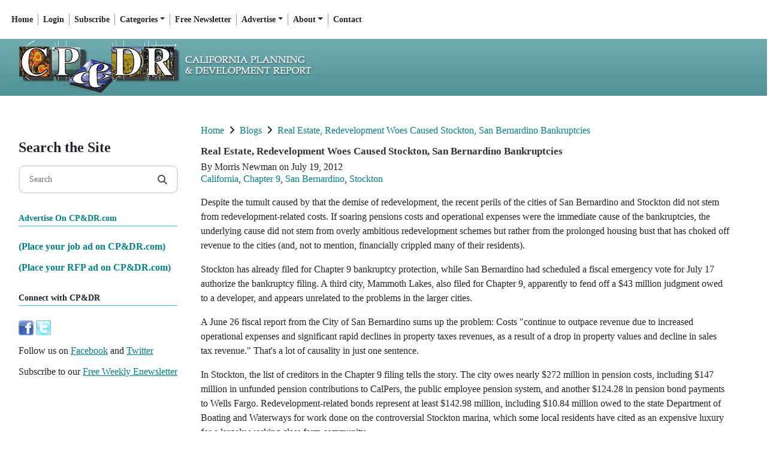

--- FILE ---
content_type: text/html; charset=UTF-8
request_url: https://www.cp-dr.com/articles/node-3238
body_size: 21967
content:
<!DOCTYPE html>

<html lang="en">
		<head>
		     <meta charset="UTF-8" />      

    <title>Real Estate, Redevelopment Woes Caused Stockton, San Bernardino Bankruptcies</title>
    <meta content="California Planning &amp;amp; Development Report" name="description" />
 
<meta name="generator" content="Subhub - https://www.subhub.com" />
<meta name="viewport" content="width=device-width, initial-scale=1, shrink-to-fit=no">
<meta content="CP&amp;DR" name="dcterms.creator" />
<meta content="2012-07-19 23:28:46" name="dcterms.created" />
<meta content="0000-00-00 00:00:00" name="dcterms.modified" />
<meta content="SubHub Site" name="dcterms.type" />
<meta content="24" name="dcterms.calendarformat" />
<meta content="text/html" name="dcterms.format" />
<meta http-equiv="imagetoolbar" content="no" />
<meta http-equiv="x-ua-compatible" content="ie=edge"><script type="text/javascript">(window.NREUM||(NREUM={})).init={ajax:{deny_list:["bam.nr-data.net"]},feature_flags:["soft_nav"]};(window.NREUM||(NREUM={})).loader_config={licenseKey:"NRJS-d0f447786ae49c373b5",applicationID:"783987701",browserID:"784021426"};;/*! For license information please see nr-loader-rum-1.303.0.min.js.LICENSE.txt */
(()=>{var e,t,r={122:(e,t,r)=>{"use strict";r.d(t,{a:()=>i});var n=r(944);function i(e,t){try{if(!e||"object"!=typeof e)return(0,n.R)(3);if(!t||"object"!=typeof t)return(0,n.R)(4);const r=Object.create(Object.getPrototypeOf(t),Object.getOwnPropertyDescriptors(t)),a=0===Object.keys(r).length?e:r;for(let o in a)if(void 0!==e[o])try{if(null===e[o]){r[o]=null;continue}Array.isArray(e[o])&&Array.isArray(t[o])?r[o]=Array.from(new Set([...e[o],...t[o]])):"object"==typeof e[o]&&"object"==typeof t[o]?r[o]=i(e[o],t[o]):r[o]=e[o]}catch(e){r[o]||(0,n.R)(1,e)}return r}catch(e){(0,n.R)(2,e)}}},154:(e,t,r)=>{"use strict";r.d(t,{OF:()=>c,RI:()=>i,WN:()=>u,bv:()=>a,gm:()=>o,mw:()=>s,sb:()=>d});var n=r(863);const i="undefined"!=typeof window&&!!window.document,a="undefined"!=typeof WorkerGlobalScope&&("undefined"!=typeof self&&self instanceof WorkerGlobalScope&&self.navigator instanceof WorkerNavigator||"undefined"!=typeof globalThis&&globalThis instanceof WorkerGlobalScope&&globalThis.navigator instanceof WorkerNavigator),o=i?window:"undefined"!=typeof WorkerGlobalScope&&("undefined"!=typeof self&&self instanceof WorkerGlobalScope&&self||"undefined"!=typeof globalThis&&globalThis instanceof WorkerGlobalScope&&globalThis),s=Boolean("hidden"===o?.document?.visibilityState),c=/iPad|iPhone|iPod/.test(o.navigator?.userAgent),d=c&&"undefined"==typeof SharedWorker,u=((()=>{const e=o.navigator?.userAgent?.match(/Firefox[/\s](\d+\.\d+)/);Array.isArray(e)&&e.length>=2&&e[1]})(),Date.now()-(0,n.t)())},163:(e,t,r)=>{"use strict";r.d(t,{j:()=>E});var n=r(384),i=r(741);var a=r(555);r(860).K7.genericEvents;const o="experimental.resources",s="register",c=e=>{if(!e||"string"!=typeof e)return!1;try{document.createDocumentFragment().querySelector(e)}catch{return!1}return!0};var d=r(614),u=r(944),l=r(122);const f="[data-nr-mask]",g=e=>(0,l.a)(e,(()=>{const e={feature_flags:[],experimental:{allow_registered_children:!1,resources:!1},mask_selector:"*",block_selector:"[data-nr-block]",mask_input_options:{color:!1,date:!1,"datetime-local":!1,email:!1,month:!1,number:!1,range:!1,search:!1,tel:!1,text:!1,time:!1,url:!1,week:!1,textarea:!1,select:!1,password:!0}};return{ajax:{deny_list:void 0,block_internal:!0,enabled:!0,autoStart:!0},api:{get allow_registered_children(){return e.feature_flags.includes(s)||e.experimental.allow_registered_children},set allow_registered_children(t){e.experimental.allow_registered_children=t},duplicate_registered_data:!1},browser_consent_mode:{enabled:!1},distributed_tracing:{enabled:void 0,exclude_newrelic_header:void 0,cors_use_newrelic_header:void 0,cors_use_tracecontext_headers:void 0,allowed_origins:void 0},get feature_flags(){return e.feature_flags},set feature_flags(t){e.feature_flags=t},generic_events:{enabled:!0,autoStart:!0},harvest:{interval:30},jserrors:{enabled:!0,autoStart:!0},logging:{enabled:!0,autoStart:!0},metrics:{enabled:!0,autoStart:!0},obfuscate:void 0,page_action:{enabled:!0},page_view_event:{enabled:!0,autoStart:!0},page_view_timing:{enabled:!0,autoStart:!0},performance:{capture_marks:!1,capture_measures:!1,capture_detail:!0,resources:{get enabled(){return e.feature_flags.includes(o)||e.experimental.resources},set enabled(t){e.experimental.resources=t},asset_types:[],first_party_domains:[],ignore_newrelic:!0}},privacy:{cookies_enabled:!0},proxy:{assets:void 0,beacon:void 0},session:{expiresMs:d.wk,inactiveMs:d.BB},session_replay:{autoStart:!0,enabled:!1,preload:!1,sampling_rate:10,error_sampling_rate:100,collect_fonts:!1,inline_images:!1,fix_stylesheets:!0,mask_all_inputs:!0,get mask_text_selector(){return e.mask_selector},set mask_text_selector(t){c(t)?e.mask_selector="".concat(t,",").concat(f):""===t||null===t?e.mask_selector=f:(0,u.R)(5,t)},get block_class(){return"nr-block"},get ignore_class(){return"nr-ignore"},get mask_text_class(){return"nr-mask"},get block_selector(){return e.block_selector},set block_selector(t){c(t)?e.block_selector+=",".concat(t):""!==t&&(0,u.R)(6,t)},get mask_input_options(){return e.mask_input_options},set mask_input_options(t){t&&"object"==typeof t?e.mask_input_options={...t,password:!0}:(0,u.R)(7,t)}},session_trace:{enabled:!0,autoStart:!0},soft_navigations:{enabled:!0,autoStart:!0},spa:{enabled:!0,autoStart:!0},ssl:void 0,user_actions:{enabled:!0,elementAttributes:["id","className","tagName","type"]}}})());var p=r(154),h=r(324);let m=0;const v={buildEnv:h.F3,distMethod:h.Xs,version:h.xv,originTime:p.WN},b={consented:!1},y={appMetadata:{},get consented(){return this.session?.state?.consent||b.consented},set consented(e){b.consented=e},customTransaction:void 0,denyList:void 0,disabled:!1,harvester:void 0,isolatedBacklog:!1,isRecording:!1,loaderType:void 0,maxBytes:3e4,obfuscator:void 0,onerror:void 0,ptid:void 0,releaseIds:{},session:void 0,timeKeeper:void 0,registeredEntities:[],jsAttributesMetadata:{bytes:0},get harvestCount(){return++m}},_=e=>{const t=(0,l.a)(e,y),r=Object.keys(v).reduce((e,t)=>(e[t]={value:v[t],writable:!1,configurable:!0,enumerable:!0},e),{});return Object.defineProperties(t,r)};var w=r(701);const x=e=>{const t=e.startsWith("http");e+="/",r.p=t?e:"https://"+e};var S=r(836),k=r(241);const R={accountID:void 0,trustKey:void 0,agentID:void 0,licenseKey:void 0,applicationID:void 0,xpid:void 0},A=e=>(0,l.a)(e,R),T=new Set;function E(e,t={},r,o){let{init:s,info:c,loader_config:d,runtime:u={},exposed:l=!0}=t;if(!c){const e=(0,n.pV)();s=e.init,c=e.info,d=e.loader_config}e.init=g(s||{}),e.loader_config=A(d||{}),c.jsAttributes??={},p.bv&&(c.jsAttributes.isWorker=!0),e.info=(0,a.D)(c);const f=e.init,h=[c.beacon,c.errorBeacon];T.has(e.agentIdentifier)||(f.proxy.assets&&(x(f.proxy.assets),h.push(f.proxy.assets)),f.proxy.beacon&&h.push(f.proxy.beacon),e.beacons=[...h],function(e){const t=(0,n.pV)();Object.getOwnPropertyNames(i.W.prototype).forEach(r=>{const n=i.W.prototype[r];if("function"!=typeof n||"constructor"===n)return;let a=t[r];e[r]&&!1!==e.exposed&&"micro-agent"!==e.runtime?.loaderType&&(t[r]=(...t)=>{const n=e[r](...t);return a?a(...t):n})})}(e),(0,n.US)("activatedFeatures",w.B),e.runSoftNavOverSpa&&=!0===f.soft_navigations.enabled&&f.feature_flags.includes("soft_nav")),u.denyList=[...f.ajax.deny_list||[],...f.ajax.block_internal?h:[]],u.ptid=e.agentIdentifier,u.loaderType=r,e.runtime=_(u),T.has(e.agentIdentifier)||(e.ee=S.ee.get(e.agentIdentifier),e.exposed=l,(0,k.W)({agentIdentifier:e.agentIdentifier,drained:!!w.B?.[e.agentIdentifier],type:"lifecycle",name:"initialize",feature:void 0,data:e.config})),T.add(e.agentIdentifier)}},234:(e,t,r)=>{"use strict";r.d(t,{W:()=>a});var n=r(836),i=r(687);class a{constructor(e,t){this.agentIdentifier=e,this.ee=n.ee.get(e),this.featureName=t,this.blocked=!1}deregisterDrain(){(0,i.x3)(this.agentIdentifier,this.featureName)}}},241:(e,t,r)=>{"use strict";r.d(t,{W:()=>a});var n=r(154);const i="newrelic";function a(e={}){try{n.gm.dispatchEvent(new CustomEvent(i,{detail:e}))}catch(e){}}},261:(e,t,r)=>{"use strict";r.d(t,{$9:()=>d,BL:()=>s,CH:()=>g,Dl:()=>_,Fw:()=>y,PA:()=>m,Pl:()=>n,Pv:()=>k,Tb:()=>l,U2:()=>a,V1:()=>S,Wb:()=>x,bt:()=>b,cD:()=>v,d3:()=>w,dT:()=>c,eY:()=>p,fF:()=>f,hG:()=>i,k6:()=>o,nb:()=>h,o5:()=>u});const n="api-",i="addPageAction",a="addToTrace",o="addRelease",s="finished",c="interaction",d="log",u="noticeError",l="pauseReplay",f="recordCustomEvent",g="recordReplay",p="register",h="setApplicationVersion",m="setCurrentRouteName",v="setCustomAttribute",b="setErrorHandler",y="setPageViewName",_="setUserId",w="start",x="wrapLogger",S="measure",k="consent"},289:(e,t,r)=>{"use strict";r.d(t,{GG:()=>a,Qr:()=>s,sB:()=>o});var n=r(878);function i(){return"undefined"==typeof document||"complete"===document.readyState}function a(e,t){if(i())return e();(0,n.sp)("load",e,t)}function o(e){if(i())return e();(0,n.DD)("DOMContentLoaded",e)}function s(e){if(i())return e();(0,n.sp)("popstate",e)}},324:(e,t,r)=>{"use strict";r.d(t,{F3:()=>i,Xs:()=>a,xv:()=>n});const n="1.303.0",i="PROD",a="CDN"},374:(e,t,r)=>{r.nc=(()=>{try{return document?.currentScript?.nonce}catch(e){}return""})()},384:(e,t,r)=>{"use strict";r.d(t,{NT:()=>o,US:()=>u,Zm:()=>s,bQ:()=>d,dV:()=>c,pV:()=>l});var n=r(154),i=r(863),a=r(910);const o={beacon:"bam.nr-data.net",errorBeacon:"bam.nr-data.net"};function s(){return n.gm.NREUM||(n.gm.NREUM={}),void 0===n.gm.newrelic&&(n.gm.newrelic=n.gm.NREUM),n.gm.NREUM}function c(){let e=s();return e.o||(e.o={ST:n.gm.setTimeout,SI:n.gm.setImmediate||n.gm.setInterval,CT:n.gm.clearTimeout,XHR:n.gm.XMLHttpRequest,REQ:n.gm.Request,EV:n.gm.Event,PR:n.gm.Promise,MO:n.gm.MutationObserver,FETCH:n.gm.fetch,WS:n.gm.WebSocket},(0,a.i)(...Object.values(e.o))),e}function d(e,t){let r=s();r.initializedAgents??={},t.initializedAt={ms:(0,i.t)(),date:new Date},r.initializedAgents[e]=t}function u(e,t){s()[e]=t}function l(){return function(){let e=s();const t=e.info||{};e.info={beacon:o.beacon,errorBeacon:o.errorBeacon,...t}}(),function(){let e=s();const t=e.init||{};e.init={...t}}(),c(),function(){let e=s();const t=e.loader_config||{};e.loader_config={...t}}(),s()}},389:(e,t,r)=>{"use strict";function n(e,t=500,r={}){const n=r?.leading||!1;let i;return(...r)=>{n&&void 0===i&&(e.apply(this,r),i=setTimeout(()=>{i=clearTimeout(i)},t)),n||(clearTimeout(i),i=setTimeout(()=>{e.apply(this,r)},t))}}function i(e){let t=!1;return(...r)=>{t||(t=!0,e.apply(this,r))}}r.d(t,{J:()=>i,s:()=>n})},555:(e,t,r)=>{"use strict";r.d(t,{D:()=>s,f:()=>o});var n=r(384),i=r(122);const a={beacon:n.NT.beacon,errorBeacon:n.NT.errorBeacon,licenseKey:void 0,applicationID:void 0,sa:void 0,queueTime:void 0,applicationTime:void 0,ttGuid:void 0,user:void 0,account:void 0,product:void 0,extra:void 0,jsAttributes:{},userAttributes:void 0,atts:void 0,transactionName:void 0,tNamePlain:void 0};function o(e){try{return!!e.licenseKey&&!!e.errorBeacon&&!!e.applicationID}catch(e){return!1}}const s=e=>(0,i.a)(e,a)},566:(e,t,r)=>{"use strict";r.d(t,{LA:()=>s,bz:()=>o});var n=r(154);const i="xxxxxxxx-xxxx-4xxx-yxxx-xxxxxxxxxxxx";function a(e,t){return e?15&e[t]:16*Math.random()|0}function o(){const e=n.gm?.crypto||n.gm?.msCrypto;let t,r=0;return e&&e.getRandomValues&&(t=e.getRandomValues(new Uint8Array(30))),i.split("").map(e=>"x"===e?a(t,r++).toString(16):"y"===e?(3&a()|8).toString(16):e).join("")}function s(e){const t=n.gm?.crypto||n.gm?.msCrypto;let r,i=0;t&&t.getRandomValues&&(r=t.getRandomValues(new Uint8Array(e)));const o=[];for(var s=0;s<e;s++)o.push(a(r,i++).toString(16));return o.join("")}},606:(e,t,r)=>{"use strict";r.d(t,{i:()=>a});var n=r(908);a.on=o;var i=a.handlers={};function a(e,t,r,a){o(a||n.d,i,e,t,r)}function o(e,t,r,i,a){a||(a="feature"),e||(e=n.d);var o=t[a]=t[a]||{};(o[r]=o[r]||[]).push([e,i])}},607:(e,t,r)=>{"use strict";r.d(t,{W:()=>n});const n=(0,r(566).bz)()},614:(e,t,r)=>{"use strict";r.d(t,{BB:()=>o,H3:()=>n,g:()=>d,iL:()=>c,tS:()=>s,uh:()=>i,wk:()=>a});const n="NRBA",i="SESSION",a=144e5,o=18e5,s={STARTED:"session-started",PAUSE:"session-pause",RESET:"session-reset",RESUME:"session-resume",UPDATE:"session-update"},c={SAME_TAB:"same-tab",CROSS_TAB:"cross-tab"},d={OFF:0,FULL:1,ERROR:2}},630:(e,t,r)=>{"use strict";r.d(t,{T:()=>n});const n=r(860).K7.pageViewEvent},646:(e,t,r)=>{"use strict";r.d(t,{y:()=>n});class n{constructor(e){this.contextId=e}}},687:(e,t,r)=>{"use strict";r.d(t,{Ak:()=>d,Ze:()=>f,x3:()=>u});var n=r(241),i=r(836),a=r(606),o=r(860),s=r(646);const c={};function d(e,t){const r={staged:!1,priority:o.P3[t]||0};l(e),c[e].get(t)||c[e].set(t,r)}function u(e,t){e&&c[e]&&(c[e].get(t)&&c[e].delete(t),p(e,t,!1),c[e].size&&g(e))}function l(e){if(!e)throw new Error("agentIdentifier required");c[e]||(c[e]=new Map)}function f(e="",t="feature",r=!1){if(l(e),!e||!c[e].get(t)||r)return p(e,t);c[e].get(t).staged=!0,g(e)}function g(e){const t=Array.from(c[e]);t.every(([e,t])=>t.staged)&&(t.sort((e,t)=>e[1].priority-t[1].priority),t.forEach(([t])=>{c[e].delete(t),p(e,t)}))}function p(e,t,r=!0){const o=e?i.ee.get(e):i.ee,c=a.i.handlers;if(!o.aborted&&o.backlog&&c){if((0,n.W)({agentIdentifier:e,type:"lifecycle",name:"drain",feature:t}),r){const e=o.backlog[t],r=c[t];if(r){for(let t=0;e&&t<e.length;++t)h(e[t],r);Object.entries(r).forEach(([e,t])=>{Object.values(t||{}).forEach(t=>{t[0]?.on&&t[0]?.context()instanceof s.y&&t[0].on(e,t[1])})})}}o.isolatedBacklog||delete c[t],o.backlog[t]=null,o.emit("drain-"+t,[])}}function h(e,t){var r=e[1];Object.values(t[r]||{}).forEach(t=>{var r=e[0];if(t[0]===r){var n=t[1],i=e[3],a=e[2];n.apply(i,a)}})}},699:(e,t,r)=>{"use strict";r.d(t,{It:()=>a,KC:()=>s,No:()=>i,qh:()=>o});var n=r(860);const i=16e3,a=1e6,o="SESSION_ERROR",s={[n.K7.logging]:!0,[n.K7.genericEvents]:!1,[n.K7.jserrors]:!1,[n.K7.ajax]:!1}},701:(e,t,r)=>{"use strict";r.d(t,{B:()=>a,t:()=>o});var n=r(241);const i=new Set,a={};function o(e,t){const r=t.agentIdentifier;a[r]??={},e&&"object"==typeof e&&(i.has(r)||(t.ee.emit("rumresp",[e]),a[r]=e,i.add(r),(0,n.W)({agentIdentifier:r,loaded:!0,drained:!0,type:"lifecycle",name:"load",feature:void 0,data:e})))}},741:(e,t,r)=>{"use strict";r.d(t,{W:()=>a});var n=r(944),i=r(261);class a{#e(e,...t){if(this[e]!==a.prototype[e])return this[e](...t);(0,n.R)(35,e)}addPageAction(e,t){return this.#e(i.hG,e,t)}register(e){return this.#e(i.eY,e)}recordCustomEvent(e,t){return this.#e(i.fF,e,t)}setPageViewName(e,t){return this.#e(i.Fw,e,t)}setCustomAttribute(e,t,r){return this.#e(i.cD,e,t,r)}noticeError(e,t){return this.#e(i.o5,e,t)}setUserId(e){return this.#e(i.Dl,e)}setApplicationVersion(e){return this.#e(i.nb,e)}setErrorHandler(e){return this.#e(i.bt,e)}addRelease(e,t){return this.#e(i.k6,e,t)}log(e,t){return this.#e(i.$9,e,t)}start(){return this.#e(i.d3)}finished(e){return this.#e(i.BL,e)}recordReplay(){return this.#e(i.CH)}pauseReplay(){return this.#e(i.Tb)}addToTrace(e){return this.#e(i.U2,e)}setCurrentRouteName(e){return this.#e(i.PA,e)}interaction(e){return this.#e(i.dT,e)}wrapLogger(e,t,r){return this.#e(i.Wb,e,t,r)}measure(e,t){return this.#e(i.V1,e,t)}consent(e){return this.#e(i.Pv,e)}}},773:(e,t,r)=>{"use strict";r.d(t,{z_:()=>a,XG:()=>s,TZ:()=>n,rs:()=>i,xV:()=>o});r(154),r(566),r(384);const n=r(860).K7.metrics,i="sm",a="cm",o="storeSupportabilityMetrics",s="storeEventMetrics"},782:(e,t,r)=>{"use strict";r.d(t,{T:()=>n});const n=r(860).K7.pageViewTiming},836:(e,t,r)=>{"use strict";r.d(t,{P:()=>s,ee:()=>c});var n=r(384),i=r(990),a=r(646),o=r(607);const s="nr@context:".concat(o.W),c=function e(t,r){var n={},o={},u={},l=!1;try{l=16===r.length&&d.initializedAgents?.[r]?.runtime.isolatedBacklog}catch(e){}var f={on:p,addEventListener:p,removeEventListener:function(e,t){var r=n[e];if(!r)return;for(var i=0;i<r.length;i++)r[i]===t&&r.splice(i,1)},emit:function(e,r,n,i,a){!1!==a&&(a=!0);if(c.aborted&&!i)return;t&&a&&t.emit(e,r,n);var s=g(n);h(e).forEach(e=>{e.apply(s,r)});var d=v()[o[e]];d&&d.push([f,e,r,s]);return s},get:m,listeners:h,context:g,buffer:function(e,t){const r=v();if(t=t||"feature",f.aborted)return;Object.entries(e||{}).forEach(([e,n])=>{o[n]=t,t in r||(r[t]=[])})},abort:function(){f._aborted=!0,Object.keys(f.backlog).forEach(e=>{delete f.backlog[e]})},isBuffering:function(e){return!!v()[o[e]]},debugId:r,backlog:l?{}:t&&"object"==typeof t.backlog?t.backlog:{},isolatedBacklog:l};return Object.defineProperty(f,"aborted",{get:()=>{let e=f._aborted||!1;return e||(t&&(e=t.aborted),e)}}),f;function g(e){return e&&e instanceof a.y?e:e?(0,i.I)(e,s,()=>new a.y(s)):new a.y(s)}function p(e,t){n[e]=h(e).concat(t)}function h(e){return n[e]||[]}function m(t){return u[t]=u[t]||e(f,t)}function v(){return f.backlog}}(void 0,"globalEE"),d=(0,n.Zm)();d.ee||(d.ee=c)},843:(e,t,r)=>{"use strict";r.d(t,{u:()=>i});var n=r(878);function i(e,t=!1,r,i){(0,n.DD)("visibilitychange",function(){if(t)return void("hidden"===document.visibilityState&&e());e(document.visibilityState)},r,i)}},860:(e,t,r)=>{"use strict";r.d(t,{$J:()=>u,K7:()=>c,P3:()=>d,XX:()=>i,Yy:()=>s,df:()=>a,qY:()=>n,v4:()=>o});const n="events",i="jserrors",a="browser/blobs",o="rum",s="browser/logs",c={ajax:"ajax",genericEvents:"generic_events",jserrors:i,logging:"logging",metrics:"metrics",pageAction:"page_action",pageViewEvent:"page_view_event",pageViewTiming:"page_view_timing",sessionReplay:"session_replay",sessionTrace:"session_trace",softNav:"soft_navigations",spa:"spa"},d={[c.pageViewEvent]:1,[c.pageViewTiming]:2,[c.metrics]:3,[c.jserrors]:4,[c.spa]:5,[c.ajax]:6,[c.sessionTrace]:7,[c.softNav]:8,[c.sessionReplay]:9,[c.logging]:10,[c.genericEvents]:11},u={[c.pageViewEvent]:o,[c.pageViewTiming]:n,[c.ajax]:n,[c.spa]:n,[c.softNav]:n,[c.metrics]:i,[c.jserrors]:i,[c.sessionTrace]:a,[c.sessionReplay]:a,[c.logging]:s,[c.genericEvents]:"ins"}},863:(e,t,r)=>{"use strict";function n(){return Math.floor(performance.now())}r.d(t,{t:()=>n})},878:(e,t,r)=>{"use strict";function n(e,t){return{capture:e,passive:!1,signal:t}}function i(e,t,r=!1,i){window.addEventListener(e,t,n(r,i))}function a(e,t,r=!1,i){document.addEventListener(e,t,n(r,i))}r.d(t,{DD:()=>a,jT:()=>n,sp:()=>i})},908:(e,t,r)=>{"use strict";r.d(t,{d:()=>n,p:()=>i});var n=r(836).ee.get("handle");function i(e,t,r,i,a){a?(a.buffer([e],i),a.emit(e,t,r)):(n.buffer([e],i),n.emit(e,t,r))}},910:(e,t,r)=>{"use strict";r.d(t,{i:()=>a});var n=r(944);const i=new Map;function a(...e){return e.every(e=>{if(i.has(e))return i.get(e);const t="function"==typeof e&&e.toString().includes("[native code]");return t||(0,n.R)(64,e?.name||e?.toString()),i.set(e,t),t})}},944:(e,t,r)=>{"use strict";r.d(t,{R:()=>i});var n=r(241);function i(e,t){"function"==typeof console.debug&&(console.debug("New Relic Warning: https://github.com/newrelic/newrelic-browser-agent/blob/main/docs/warning-codes.md#".concat(e),t),(0,n.W)({agentIdentifier:null,drained:null,type:"data",name:"warn",feature:"warn",data:{code:e,secondary:t}}))}},990:(e,t,r)=>{"use strict";r.d(t,{I:()=>i});var n=Object.prototype.hasOwnProperty;function i(e,t,r){if(n.call(e,t))return e[t];var i=r();if(Object.defineProperty&&Object.keys)try{return Object.defineProperty(e,t,{value:i,writable:!0,enumerable:!1}),i}catch(e){}return e[t]=i,i}}},n={};function i(e){var t=n[e];if(void 0!==t)return t.exports;var a=n[e]={exports:{}};return r[e](a,a.exports,i),a.exports}i.m=r,i.d=(e,t)=>{for(var r in t)i.o(t,r)&&!i.o(e,r)&&Object.defineProperty(e,r,{enumerable:!0,get:t[r]})},i.f={},i.e=e=>Promise.all(Object.keys(i.f).reduce((t,r)=>(i.f[r](e,t),t),[])),i.u=e=>"nr-rum-1.303.0.min.js",i.o=(e,t)=>Object.prototype.hasOwnProperty.call(e,t),e={},t="NRBA-1.303.0.PROD:",i.l=(r,n,a,o)=>{if(e[r])e[r].push(n);else{var s,c;if(void 0!==a)for(var d=document.getElementsByTagName("script"),u=0;u<d.length;u++){var l=d[u];if(l.getAttribute("src")==r||l.getAttribute("data-webpack")==t+a){s=l;break}}if(!s){c=!0;var f={296:"sha512-DjFbtykbDCyUDGsp+l/dYhH0LhW/Jv9sDnc+aleTRmpV1ZRfyOeip4Sv4USz3Fk0DZCWshsM7d24cTr9Xf3L/A=="};(s=document.createElement("script")).charset="utf-8",i.nc&&s.setAttribute("nonce",i.nc),s.setAttribute("data-webpack",t+a),s.src=r,0!==s.src.indexOf(window.location.origin+"/")&&(s.crossOrigin="anonymous"),f[o]&&(s.integrity=f[o])}e[r]=[n];var g=(t,n)=>{s.onerror=s.onload=null,clearTimeout(p);var i=e[r];if(delete e[r],s.parentNode&&s.parentNode.removeChild(s),i&&i.forEach(e=>e(n)),t)return t(n)},p=setTimeout(g.bind(null,void 0,{type:"timeout",target:s}),12e4);s.onerror=g.bind(null,s.onerror),s.onload=g.bind(null,s.onload),c&&document.head.appendChild(s)}},i.r=e=>{"undefined"!=typeof Symbol&&Symbol.toStringTag&&Object.defineProperty(e,Symbol.toStringTag,{value:"Module"}),Object.defineProperty(e,"__esModule",{value:!0})},i.p="https://js-agent.newrelic.com/",(()=>{var e={374:0,840:0};i.f.j=(t,r)=>{var n=i.o(e,t)?e[t]:void 0;if(0!==n)if(n)r.push(n[2]);else{var a=new Promise((r,i)=>n=e[t]=[r,i]);r.push(n[2]=a);var o=i.p+i.u(t),s=new Error;i.l(o,r=>{if(i.o(e,t)&&(0!==(n=e[t])&&(e[t]=void 0),n)){var a=r&&("load"===r.type?"missing":r.type),o=r&&r.target&&r.target.src;s.message="Loading chunk "+t+" failed.\n("+a+": "+o+")",s.name="ChunkLoadError",s.type=a,s.request=o,n[1](s)}},"chunk-"+t,t)}};var t=(t,r)=>{var n,a,[o,s,c]=r,d=0;if(o.some(t=>0!==e[t])){for(n in s)i.o(s,n)&&(i.m[n]=s[n]);if(c)c(i)}for(t&&t(r);d<o.length;d++)a=o[d],i.o(e,a)&&e[a]&&e[a][0](),e[a]=0},r=self["webpackChunk:NRBA-1.303.0.PROD"]=self["webpackChunk:NRBA-1.303.0.PROD"]||[];r.forEach(t.bind(null,0)),r.push=t.bind(null,r.push.bind(r))})(),(()=>{"use strict";i(374);var e=i(566),t=i(741);class r extends t.W{agentIdentifier=(0,e.LA)(16)}var n=i(860);const a=Object.values(n.K7);var o=i(163);var s=i(908),c=i(863),d=i(261),u=i(241),l=i(944),f=i(701),g=i(773);function p(e,t,i,a){const o=a||i;!o||o[e]&&o[e]!==r.prototype[e]||(o[e]=function(){(0,s.p)(g.xV,["API/"+e+"/called"],void 0,n.K7.metrics,i.ee),(0,u.W)({agentIdentifier:i.agentIdentifier,drained:!!f.B?.[i.agentIdentifier],type:"data",name:"api",feature:d.Pl+e,data:{}});try{return t.apply(this,arguments)}catch(e){(0,l.R)(23,e)}})}function h(e,t,r,n,i){const a=e.info;null===r?delete a.jsAttributes[t]:a.jsAttributes[t]=r,(i||null===r)&&(0,s.p)(d.Pl+n,[(0,c.t)(),t,r],void 0,"session",e.ee)}var m=i(687),v=i(234),b=i(289),y=i(154),_=i(384);const w=e=>y.RI&&!0===e?.privacy.cookies_enabled;function x(e){return!!(0,_.dV)().o.MO&&w(e)&&!0===e?.session_trace.enabled}var S=i(389),k=i(699);class R extends v.W{constructor(e,t){super(e.agentIdentifier,t),this.agentRef=e,this.abortHandler=void 0,this.featAggregate=void 0,this.loadedSuccessfully=void 0,this.onAggregateImported=new Promise(e=>{this.loadedSuccessfully=e}),this.deferred=Promise.resolve(),!1===e.init[this.featureName].autoStart?this.deferred=new Promise((t,r)=>{this.ee.on("manual-start-all",(0,S.J)(()=>{(0,m.Ak)(e.agentIdentifier,this.featureName),t()}))}):(0,m.Ak)(e.agentIdentifier,t)}importAggregator(e,t,r={}){if(this.featAggregate)return;const n=async()=>{let n;await this.deferred;try{if(w(e.init)){const{setupAgentSession:t}=await i.e(296).then(i.bind(i,305));n=t(e)}}catch(e){(0,l.R)(20,e),this.ee.emit("internal-error",[e]),(0,s.p)(k.qh,[e],void 0,this.featureName,this.ee)}try{if(!this.#t(this.featureName,n,e.init))return(0,m.Ze)(this.agentIdentifier,this.featureName),void this.loadedSuccessfully(!1);const{Aggregate:i}=await t();this.featAggregate=new i(e,r),e.runtime.harvester.initializedAggregates.push(this.featAggregate),this.loadedSuccessfully(!0)}catch(e){(0,l.R)(34,e),this.abortHandler?.(),(0,m.Ze)(this.agentIdentifier,this.featureName,!0),this.loadedSuccessfully(!1),this.ee&&this.ee.abort()}};y.RI?(0,b.GG)(()=>n(),!0):n()}#t(e,t,r){if(this.blocked)return!1;switch(e){case n.K7.sessionReplay:return x(r)&&!!t;case n.K7.sessionTrace:return!!t;default:return!0}}}var A=i(630),T=i(614);class E extends R{static featureName=A.T;constructor(e){var t;super(e,A.T),this.setupInspectionEvents(e.agentIdentifier),t=e,p(d.Fw,function(e,r){"string"==typeof e&&("/"!==e.charAt(0)&&(e="/"+e),t.runtime.customTransaction=(r||"http://custom.transaction")+e,(0,s.p)(d.Pl+d.Fw,[(0,c.t)()],void 0,void 0,t.ee))},t),this.importAggregator(e,()=>i.e(296).then(i.bind(i,108)))}setupInspectionEvents(e){const t=(t,r)=>{t&&(0,u.W)({agentIdentifier:e,timeStamp:t.timeStamp,loaded:"complete"===t.target.readyState,type:"window",name:r,data:t.target.location+""})};(0,b.sB)(e=>{t(e,"DOMContentLoaded")}),(0,b.GG)(e=>{t(e,"load")}),(0,b.Qr)(e=>{t(e,"navigate")}),this.ee.on(T.tS.UPDATE,(t,r)=>{(0,u.W)({agentIdentifier:e,type:"lifecycle",name:"session",data:r})})}}var N=i(843),j=i(878),I=i(782);class P extends R{static featureName=I.T;constructor(e){super(e,I.T),y.RI&&((0,N.u)(()=>(0,s.p)("docHidden",[(0,c.t)()],void 0,I.T,this.ee),!0),(0,j.sp)("pagehide",()=>(0,s.p)("winPagehide",[(0,c.t)()],void 0,I.T,this.ee)),this.importAggregator(e,()=>i.e(296).then(i.bind(i,350))))}}class O extends R{static featureName=g.TZ;constructor(e){super(e,g.TZ),y.RI&&document.addEventListener("securitypolicyviolation",e=>{(0,s.p)(g.xV,["Generic/CSPViolation/Detected"],void 0,this.featureName,this.ee)}),this.importAggregator(e,()=>i.e(296).then(i.bind(i,623)))}}new class extends r{constructor(e){var t;(super(),y.gm)?(this.features={},(0,_.bQ)(this.agentIdentifier,this),this.desiredFeatures=new Set(e.features||[]),this.desiredFeatures.add(E),this.runSoftNavOverSpa=[...this.desiredFeatures].some(e=>e.featureName===n.K7.softNav),(0,o.j)(this,e,e.loaderType||"agent"),t=this,p(d.cD,function(e,r,n=!1){if("string"==typeof e){if(["string","number","boolean"].includes(typeof r)||null===r)return h(t,e,r,d.cD,n);(0,l.R)(40,typeof r)}else(0,l.R)(39,typeof e)},t),function(e){p(d.Dl,function(t){if("string"==typeof t||null===t)return h(e,"enduser.id",t,d.Dl,!0);(0,l.R)(41,typeof t)},e)}(this),function(e){p(d.nb,function(t){if("string"==typeof t||null===t)return h(e,"application.version",t,d.nb,!1);(0,l.R)(42,typeof t)},e)}(this),function(e){p(d.d3,function(){e.ee.emit("manual-start-all")},e)}(this),function(e){p(d.Pv,function(t=!0){if("boolean"==typeof t){if((0,s.p)(d.Pl+d.Pv,[t],void 0,"session",e.ee),e.runtime.consented=t,t){const t=e.features.page_view_event;t.onAggregateImported.then(e=>{const r=t.featAggregate;e&&!r.sentRum&&r.sendRum()})}}else(0,l.R)(65,typeof t)},e)}(this),this.run()):(0,l.R)(21)}get config(){return{info:this.info,init:this.init,loader_config:this.loader_config,runtime:this.runtime}}get api(){return this}run(){try{const e=function(e){const t={};return a.forEach(r=>{t[r]=!!e[r]?.enabled}),t}(this.init),t=[...this.desiredFeatures];t.sort((e,t)=>n.P3[e.featureName]-n.P3[t.featureName]),t.forEach(t=>{if(!e[t.featureName]&&t.featureName!==n.K7.pageViewEvent)return;if(this.runSoftNavOverSpa&&t.featureName===n.K7.spa)return;if(!this.runSoftNavOverSpa&&t.featureName===n.K7.softNav)return;const r=function(e){switch(e){case n.K7.ajax:return[n.K7.jserrors];case n.K7.sessionTrace:return[n.K7.ajax,n.K7.pageViewEvent];case n.K7.sessionReplay:return[n.K7.sessionTrace];case n.K7.pageViewTiming:return[n.K7.pageViewEvent];default:return[]}}(t.featureName).filter(e=>!(e in this.features));r.length>0&&(0,l.R)(36,{targetFeature:t.featureName,missingDependencies:r}),this.features[t.featureName]=new t(this)})}catch(e){(0,l.R)(22,e);for(const e in this.features)this.features[e].abortHandler?.();const t=(0,_.Zm)();delete t.initializedAgents[this.agentIdentifier]?.features,delete this.sharedAggregator;return t.ee.get(this.agentIdentifier).abort(),!1}}}({features:[E,P,O],loaderType:"lite"})})()})();</script>
<meta name="theme" content="Business"/>
<link rel="shortcut icon" href="/favicon.ico?1764854040" type="image/x-icon" />

  <link href="https://www.cp-dr.com/articles/node-3238" rel="canonical">


  


<meta name="application-name" content="www.cp-dr.com">
<meta content="California,Chapter 9,San Bernardino,Stockton,California
Planning
Urban
Development" name="keywords" />
<link rel="alternate" type="application/rss+xml" href="feed://www.cp-dr.com/feed.rdf" title="Real Estate, Redevelopment Woes Caused Stockton, San Bernardino Bankruptcies - recently updated articles" />

                                                                                                                                                                                                                                                                                                                                                                                                                                                                                                                                                                                                                                                                                                                                                                                                                                            
<script data-ad-client="ca-pub-2200225714365609" async src="https://pagead2.googlesyndication.com/pagead/js/adsbygoogle.js"></script>

<!-- Google tag (gtag.js) -->
<script async src="https://www.googletagmanager.com/gtag/js?id=G-95YTTM0YGN"></script>
<script>
window.dataLayer = window.dataLayer || [];
function gtag(){dataLayer.push(arguments);}
gtag('js', new Date());
gtag('config', 'G-95YTTM0YGN');
</script>


<script>
  (function(i,s,o,g,r,a,m){i['GoogleAnalyticsObject']=r;i[r]=i[r]||function(){
  (i[r].q=i[r].q||[]).push(arguments)},i[r].l=1*new Date();a=s.createElement(o),
  m=s.getElementsByTagName(o)[0];a.async=1;a.src=g;m.parentNode.insertBefore(a,m)
  })(window,document,'script','https://www.google-analytics.com/analytics.js','ga');

  ga('create', 'UA-79189299-1', 'auto');
  ga('send', 'pageview');

</script>
                        
                        
                        
                        
                        
                        
                        
                        
                        
                        
                        
                        
                        
                        
                        
                        
                        
                        
                        
                        
                        
                        
                        
                        
                        
                        
                        
                        
                        

    
   


<script type="text/javascript" src="https://printjs-4de6.kxcdn.com/print.min.js"></script>
<link rel="stylesheet" type="text/css" href="https://printjs-4de6.kxcdn.com/print.min.css">
 
 


			</head>
	<body  id="content__node-3238" class="www_cp-dr_com articles       ">
								                                                                                                                                                                                                                                                                                                                                                                                                                                                                                                                                                                                                            
                        
                        
                        
                        
                        
                        
                        
                        
                        
                        
                        
                        
                        
                        
                        
                        
                        
                        
                        
                        
                        
										
				<header class="site_view">	
					</header>

				<link rel="stylesheet" media="all" href="/css/bootstrap-4/compiled/bootstrap.min.css">
					<link rel="stylesheet" media="all" href="/design/templates/Business/template.min.css?1764854039"> 
		
		<link media='all' href='/design/custom.css?1764854040' rel='stylesheet' />		
				<script type="text/javascript" src="https://ajax.googleapis.com/ajax/libs/jquery/3.5.1/jquery.min.js"></script>
		<script src="https://cdnjs.cloudflare.com/ajax/libs/popper.js/1.12.9/umd/popper.min.js" integrity="sha384-ApNbgh9B+Y1QKtv3Rn7W3mgPxhU9K/ScQsAP7hUibX39j7fakFPskvXusvfa0b4Q" crossorigin="anonymous"></script>
		<script src="https://stackpath.bootstrapcdn.com/bootstrap/4.3.1/js/bootstrap.min.js" integrity="sha384-JjSmVgyd0p3pXB1rRibZUAYoIIy6OrQ6VrjIEaFf/nJGzIxFDsf4x0xIM+B07jRM" crossorigin="anonymous"></script>
		
			<script type="text/javascript" >
				$(document).ready(function(){
					$('.dropdown-toggle').dropdown();
				});
			</script>
		
				
		
		

				<script src="https://kit.fontawesome.com/6244b3ef15.js" crossorigin="anonymous"></script>

				<script defer src="/js/menu-hamburger.js" type="text/javascript"></script>
		
				<link rel="stylesheet" href="/js/owlcarousel2-2.3.4/dist/assets/owl.carousel.min.css" media="screen">
		<link rel="stylesheet" href="/js/owlcarousel2-2.3.4/dist/assets/owl.theme.default.min.css" media="screen">
		<script defer src="/js/owlcarousel2-2.3.4/dist/owl.carousel.min.js"></script>
		
				<div lang="en" >
			

<div id="top-container" class="container-fluid ">
    <div class="row">
        <div class="main_section_container col-md-12 col-sm-12 p-0 mx-auto" id="top-navigation-content">
	<div class="main-section container_for_general_settigns_formatting mt-0 top-navigation-section">
									
				 <div id="section_id_Fa6xaVnQSN5IPMbh5Dl3" class="general_settings business">
    <nav class="navbar navbar-expand-lg navbar-light bg-light flex-row" id="top-navigation">
    
                    <a class="navbar-brand py-0 mx-0 desktop_logo_toggle_container logo_text_container" href="/">
                <span class="site_logo_text_span">Your Logo</span>
            </a>
        
        <div class="navbar-toggler hamburger border-0 bg-transparent p-0" data-toggle="collapse" data-target="#navbarSupportedContent" aria-controls="navbarSupportedContent" aria-expanded="false" aria-label="Toggle navigation">
            <span class="hamburger-slice top"></span>
            <span class="hamburger-slice mid"></span>
            <span class="hamburger-slice bot"></span>
        </div>
        
        <div class="collapse navbar-collapse ml-auto" id="navbarSupportedContent">
            <ul class="navbar-nav ml-auto flex-wrap justify-content-end">
                                                            <li class="nav-item d-flex align-items-center flex-column justify-content-center">
                                                            <a class="nav-link px-4" target="_self" href="https://www.cp-dr.com/">Home</a>
                                                    </li>
                                        
                                                            <li class="nav-item d-flex align-items-center flex-column justify-content-center">
                                                            <a class="nav-link px-4" target="_self" href="/static/login">Login</a>
                                                    </li>
                                        
                                                            <li class="nav-item d-flex align-items-center flex-column justify-content-center">
                                                            <a class="nav-link px-4" target="_self" href="/subscribe">Subscribe</a>
                                                    </li>
                                        
                                                            <li class="nav-item d-flex align-items-center flex-column justify-content-center dropdown">
                                                            <a class="nav-link dropdown-toggle px-4" target="_self" href="https://www.cp-dr.com/" id="navbarDropdown" role="button" data-toggle="dropdown" aria-haspopup="true" aria-expanded="false">Categories</a>
                             

                            <div class="dropdown-menu" aria-labelledby="navbarDropdown">
                                                                    <a class="dropdown-item" target="_self" href="/categories/cpdr_report">Reports</a>
                                                                    <a class="dropdown-item" target="_self" href="/categories/content_article">Articles</a>
                                                                    <a class="dropdown-item" target="_self" href="/categories/insight">Insight</a>
                                                                    <a class="dropdown-item" target="_self" href="/categories/Legal_Digest">Legal Digest</a>
                                                                    <a class="dropdown-item" target="_self" href="/categories/news_briefs">News Briefs</a>
                                                                    <a class="dropdown-item" target="_self" href="/categories/blog">Blogs</a>
                                                                    <a class="dropdown-item" target="_self" href="/categories/podcasts">Podcasts</a>
                                                                    <a class="dropdown-item" target="_self" href="/store">Single Purchase Store</a>
                                                                    <a class="dropdown-item" target="_self" href="/categories/report_archive">Reports Archive 1986 - 2004</a>
                                                                    <a class="dropdown-item" target="_blank" href="http://www.solimarbooks.com/">Solimar Books</a>
                                                            </div>
                        </li>
                                        
                                                            <li class="nav-item d-flex align-items-center flex-column justify-content-center">
                                                            <a class="nav-link px-4" target="_self" href="/pages/newsletter">Free Newsletter</a>
                                                    </li>
                                        
                                                            <li class="nav-item d-flex align-items-center flex-column justify-content-center dropdown">
                                                            <a class="nav-link dropdown-toggle px-4" target="_self" href="https://www.cp-dr.com//" id="navbarDropdown" role="button" data-toggle="dropdown" aria-haspopup="true" aria-expanded="false">Advertise</a>
                             

                            <div class="dropdown-menu" aria-labelledby="navbarDropdown">
                                                                    <a class="dropdown-item" target="_self" href="/store/products/172">Place Job Ad</a>
                                                                    <a class="dropdown-item" target="_self" href="/store/products/721">Place RFP Ad</a>
                                                            </div>
                        </li>
                                        
                                                            <li class="nav-item d-flex align-items-center flex-column justify-content-center dropdown">
                                                            <a class="nav-link dropdown-toggle px-4" target="_self" href="/categories/about" id="navbarDropdown" role="button" data-toggle="dropdown" aria-haspopup="true" aria-expanded="false">About</a>
                             

                            <div class="dropdown-menu" aria-labelledby="navbarDropdown">
                                                                    <a class="dropdown-item" target="_self" href="/categories/about">About Us</a>
                                                                    <a class="dropdown-item" target="_self" href="/static/termsandconditions">Terms and Conditions</a>
                                                            </div>
                        </li>
                                        
                                                            <li class="nav-item d-flex align-items-center flex-column justify-content-center">
                                                            <a class="nav-link px-4" target="_self" href="/contact">Contact</a>
                                                    </li>
                                        
                
                            </ul>
        </div>
    </nav>  
</div>		
						</div>

</div>    </div>
</div>


                    <div class="container-fluid core-pages my-5 article_category_body
                                                                "id="body-container">
            <div class="row  flex-row-reverse ">
                



			<div class="main_section_container col-lg-9
											pl-0  pr-5 					" id="body-content">
												
																												<div class="col-lg-12 mb-4" id="portal-breadcrumbs">
								<span class="youarehere"></span><span class="home"><a href="/">Home</a></span>
																<span class="parentcategory"> <i class="fas fa-angle-right mx-1" aria-hidden="true"></i> 
																			<a href="/categories/blog">Blogs</a>
																	</span>
																<span class="this"> <i class="fas fa-angle-right mx-1" aria-hidden="true"></i> <a href="/articles/node-3238">Real Estate, Redevelopment Woes Caused Stockton, San Bernardino Bankruptcies</a></span>
							</div>
																					
									<div class="body-content-data">
												
															
<div lang="en" class="col-lg-12 col-md-12 col-sm-12 col-xs-12 article-container" >
		
		
<div id="container-print">
		<h6 class="parent_category_name d-none">Blogs</h6>
						<h1 class="text-left font-weight-bold mb-2 category-21  category-0  article-main-title">Real Estate, Redevelopment Woes Caused Stockton, San Bernardino Bankruptcies</h1>
			
	<div class="article-details-container w-100">
											<p class="mb-1">
					By Morris Newman
				</p>
										<p class="mb-2 rem-0-9">
					July 19, 2012
				</p>
															<p class="teaser_article_keyword mb-0">
													<a href="/tags/California">California</a>, <a href="/tags/Chapter 9">Chapter 9</a>, <a href="/tags/San Bernardino">San Bernardino</a>, <a href="/tags/Stockton">Stockton</a>
											</p>
										</div>
	

		<div class="article-body mt-5 w-100 d-inline-block category-21-article-body">
		<p>Despite the tumult caused by that the demise of redevelopment, the recent perils of the cities of San Bernardino and Stockton did not stem from redevelopment-related costs. If soaring pensions costs and operational expenses were the immediate cause  of the bankruptcies, the underlying cause did not stem from overly ambitious redevelopment schemes but rather from the prolonged housing bust that has choked off revenue to the cities (and, not to mention, financially crippled many of their residents). </p><p>Stockton has already filed for Chapter 9 bankruptcy protection, while San Bernardino had scheduled a fiscal emergency vote for July 17 authorize the bankruptcy filing. A third city, Mammoth Lakes, also filed for Chapter 9, apparently to fend off a $43 million judgment owed to a developer, and appears unrelated to the problems in the larger cities.</p><p>A June 26 fiscal report from the City of San Bernardino sums up the problem: Costs "continue to outpace revenue due to increased operational expenses and significant rapid declines in property taxes revenues, as a result of a drop in property values and decline in sales tax revenue." That's a lot of causality in just one sentence. </p><p>In Stockton, the list of creditors in the Chapter 9 filing tells the story. The city owes nearly $272 million in pension costs, including $147 million in unfunded pension contributions to CalPers, the public employee pension system, and another $124.28 in pension bond payments to Wells Fargo. Redevelopment-related bonds represent at least $142.98 million, including $10.84 million owed to the state Department of Boating and Waterways for work done on the controversial Stockton marina, which some local residents have cited as an expensive luxury for a largely working class farm community. </p><p>Stockton took on much of the debt in the decade prior to the 2007 credit freeze, when home prices were growing and high-profile projects like the marina and a convention hotel seemed feasible. Currently, however, Stockton is a study in civic misery, with a 22% unemployment rate and one of the highest foreclosure levels in the state. The city has slashed its budget repeatedly, laying off nearly a third of its police force and fire fighters—a tough call in a city rife with gang warfare and the second highest murder rate in California. </p><p>The next big dates for the Stockton bankruptcy are July 20, when the city is scheduled to make public the key points of the mediation between the city and creditors mandated by state law, and August 23, the next court hearing scheduled in Sacramento. </p><p>In San Bernardino, the city's financial report, prepared in anticipation of the City Council vote to declare a state of fiscal emergency, offers some broad parallels to Stockton: falling revenues and looming pension obligations. In all, the city faces a $46 million shortfall in 2011-12. Property tax revenues alone have fallen $11.69 million from their peak of $30.5 million in 20-07-08.  Unfortunately, the city seems to have been caught by surprise in part due to two years of inaccurate estimates by staff, according to the Los Angeles Times.</p><p>Sale of city owned real estate, including redevelopment assets, may provide marginal assistance, at best, according to the city's own report. Currently, the city and the successor agency own or participate in commercial real estate with a "book value" of about $300 million (roughly, what it was worth when purchased) with a current market value of $100 million. The city is entitled to 18% share of any sale, or $18 million. San Bernardino is considered a secondary or tertiary market by institutional investors, however, who are channeling their money into safe, income-producing properties in places like San Francisco and Silicon Valley.</p><p>Not coincidentally, on July 17, a task force co-chaired by former Fed Chairman Paul Volcker and Richard Ravitch reporting on the financial condition of California and five other states seems to draw similar conclusions: "While state revenues are gradually recovering from the drastic decline of the Great Recession, they are not growing sufficiently to keep pace with the spending required by Medicaid costs, pensions, and other responsibilities and obligations," says the report, adding:  "This (decline) has resulted in persistent and growing structural deficits in many states which threaten their fiscal sustainability." The <a href="http://www.statebudgetcrisis.org/wpcms/report-1/" target="_blank">report</a> identifies several "major fiscal threats," including Medicaid spending growth, underfunded retirement promises, "eroding, narrow and volatile" tax bases, impact of the federal deficit reduction, and "local government fiscal stress." </p><p>Beyond the dismal numbers in both Stockton, San Bernardino, and elsewhere throughout the state, the question remains whether the timing of the dissolution of redevelopment agencies was hurtful to California cities in the long run. In both cities, however, the proverbial camel's bank was broken with or without real estate liabilities.   </p> 
	</div>
	</div>

			
	
			
		
	
	
			
	

			<div class="article-actions mb-3 text-right border-top pt-4 mt-5 w-100">
			
			
			 										
							<a class="h3 my-2 ml-3 text-decoration-none rem-1-3" href="#" onclick="printJS('container-print','html')" role="button" title="Print">
					<i class="fas fa-print" aria-hidden="true"></i>
				</a>
			
						 																						<a href="/articles/node-3239" class="h3 my-2 ml-3 text-decoration-none rem-1-3" role="button">
								<i class="fas fa-arrow-left" aria-hidden="true"></i>
							</a>
												
													<a href="/articles/node-3231" class="h3 my-2 ml-3 text-decoration-none rem-1-3" role="button">
								<i class="fas fa-arrow-right" aria-hidden="true"></i>
							</a>
																					
		</div>
	

			
			
				<div class="related-articles">
			<h5 class="mb-4 font-weight-bold"><span data-key="a_related_articles">Related Articles</span></h5>
							<div class="row related-article-row mb-4">
					<div class="col-lg-2 col-md-2 col-sm-12 related-article-cover-image">
													<span class="square-image-container position-relative d-block mb-3">
								<img src="/custom/store/images/full/11_full.jpg" class="square-image position-absolute h-100 w-100 rounded" alt="Threat to Enterprise Zones Compounds Cities' Anxieties  " title="Threat to Enterprise Zones Compounds Cities' Anxieties  ">
							</span>
											</div>
					<div class="col-lg-10 col-md-10 col-sm-12 related-article-body hide_images_in_container">
						<a class="article-read-more-heading font-weight-bold mb-2 d-block rem-1-2" href="/articles/node-2876">Threat to Enterprise Zones Compounds Cities' Anxieties  </a>
												<div class="related-article-description">
							<p>Gov. Jerry Brown's proposed state budget will do more than merely plug a $24 billion deficit. According to some, it will also lead to shuttered factories, recidivism among ex-convicts, and the flight of companies and jobs to rival states such as Arizona, Nevada, and Texas. Faltering clothing manufacturer American Apparel could be pushed closer to the brink of bankruptcy.&nbsp;</p><p>At least if Brown's proposal to do away with Enterprise Zones is adopted along with the proposed elimination of the redevelopment program.</p>
						</div>
						
						<a class="article-read-more font-weight-bold mt-4 d-block" href="/articles/node-2876"><span data-key="a_read_more">Read More</span></a>
					</div>
				</div>
							<div class="row related-article-row mb-4">
					<div class="col-lg-2 col-md-2 col-sm-12 related-article-cover-image">
													<span class="square-image-container position-relative d-block mb-3">
								<img src="/custom/store/images/full/11_full.jpg" class="square-image position-absolute h-100 w-100 rounded" alt="Looking Back On 40 Years Of CP&amp;DR" title="Looking Back On 40 Years Of CP&amp;DR">
							</span>
											</div>
					<div class="col-lg-10 col-md-10 col-sm-12 related-article-body hide_images_in_container">
						<a class="article-read-more-heading font-weight-bold mb-2 d-block rem-1-2" href="/articles/looking-back-40-years-cpampdr">Looking Back On 40 Years Of CP&amp;DR</a>
												<div class="related-article-description">
							<p>Our publication has been a staple of the California land use community since the 1980s. In this retrospective, Bill Fulton recalls how we got started -- and how we have evolved.&nbsp;</p>
						</div>
						
						<a class="article-read-more font-weight-bold mt-4 d-block" href="/articles/looking-back-40-years-cpampdr"><span data-key="a_read_more">Read More</span></a>
					</div>
				</div>
							<div class="row related-article-row mb-4">
					<div class="col-lg-2 col-md-2 col-sm-12 related-article-cover-image">
													<span class="square-image-container position-relative d-block mb-3">
								<img src="/custom/store/images/full/11_full.jpg" class="square-image position-absolute h-100 w-100 rounded" alt="California: Where Prosperity Means Decline" title="California: Where Prosperity Means Decline">
							</span>
											</div>
					<div class="col-lg-10 col-md-10 col-sm-12 related-article-body hide_images_in_container">
						<a class="article-read-more-heading font-weight-bold mb-2 d-block rem-1-2" href="/articles/california-where-prosperity-means-decline">California: Where Prosperity Means Decline</a>
												<div class="related-article-description">
							<p><span style="font-size: 12.0pt; font-family: 'Times New Roman',serif; mso-fareast-font-family: 'Times New Roman'; mso-ansi-language: EN-US; mso-fareast-language: EN-US; mso-bidi-language: AR-SA;">The difference between California and, sadly, many other states is that our decline is taking place by choice. </span></p>
						</div>
						
						<a class="article-read-more font-weight-bold mt-4 d-block" href="/articles/california-where-prosperity-means-decline"><span data-key="a_read_more">Read More</span></a>
					</div>
				</div>
							<div class="row related-article-row mb-4">
					<div class="col-lg-2 col-md-2 col-sm-12 related-article-cover-image">
													<span class="square-image-container position-relative d-block mb-3">
								<img src="/custom/store/images/full/11_full.jpg" class="square-image position-absolute h-100 w-100 rounded" alt="Exploring California&#039;s Urban Mystique " title="Exploring California&#039;s Urban Mystique ">
							</span>
											</div>
					<div class="col-lg-10 col-md-10 col-sm-12 related-article-body hide_images_in_container">
						<a class="article-read-more-heading font-weight-bold mb-2 d-block rem-1-2" href="/articles/exploring-californias-urban-mystique">Exploring California&#039;s Urban Mystique </a>
												<div class="related-article-description">
							<p>In his new book, Josh Stephens plumbs the depths of California's good and bad -- and tries to find the reason why urban life there is so oddly compelling.</p>
						</div>
						
						<a class="article-read-more font-weight-bold mt-4 d-block" href="/articles/exploring-californias-urban-mystique"><span data-key="a_read_more">Read More</span></a>
					</div>
				</div>
							<div class="row related-article-row mb-4">
					<div class="col-lg-2 col-md-2 col-sm-12 related-article-cover-image">
													<span class="square-image-container position-relative d-block mb-3">
								<img src="/custom/webbugs/Insight logo sq.jpg" class="square-image position-absolute h-100 w-100 rounded" alt="California&#039;s Population Growth Flatlines" title="California&#039;s Population Growth Flatlines">
							</span>
											</div>
					<div class="col-lg-10 col-md-10 col-sm-12 related-article-body hide_images_in_container">
						<a class="article-read-more-heading font-weight-bold mb-2 d-block rem-1-2" href="/articles/californias-population-growth-flatlines">California&#039;s Population Growth Flatlines</a>
												<div class="related-article-description">
							<p>Inland areas are still growing. But what does the trend mean for the state's long-term prosperity?</p>
						</div>
						
						<a class="article-read-more font-weight-bold mt-4 d-block" href="/articles/californias-population-growth-flatlines"><span data-key="a_read_more">Read More</span></a>
					</div>
				</div>
							<div class="row related-article-row mb-4">
					<div class="col-lg-2 col-md-2 col-sm-12 related-article-cover-image">
													<span class="square-image-container position-relative d-block mb-3">
								<img src="/custom/store/images/full/11_full.jpg" class="square-image position-absolute h-100 w-100 rounded" alt="Los Angeles' Moral Failing" title="Los Angeles' Moral Failing">
							</span>
											</div>
					<div class="col-lg-10 col-md-10 col-sm-12 related-article-body hide_images_in_container">
						<a class="article-read-more-heading font-weight-bold mb-2 d-block rem-1-2" href="/articles/node-3884">Los Angeles' Moral Failing</a>
												<div class="related-article-description">
							<p class="MsoNormal" style="font-size: 14.4px;"><span style="font-size: small;">Whereas a Berkeley resident can cross from exuberance of Telegraph Avenue into the heart of the Cal campus in a few steps, UCLA is an auto-oriented campus surrounded by a moat of driveways, green space, and city streets. Its <a href="http://www.cp-dr.com/node/2039" target="_blank">neighbors</a> are some of the wealthiest and orneriest an institution could ever have the misfortune to live next to. The university, for all its academic heft, retreats from the city, and the city from it.</span></p>
<p class="MsoNormal" style="font-size: 14.4px;"><span style="font-size: small;">UCLA was an ironically illustrative venue for a talk by Michael Storper, lead author of "<a href="http://www.sup.org/books/title/?id=22080" target="_blank">The Rise and Fall of Urban Economies</a>," that I attended recently. Contrary to its expansive title, Storper's study concerns only Los Angeles and San Francisco. Given that both are booming Pacific Rim metropolises, it may be hard to figure out which is the "rise" and which is the "fall."&nbsp;<a href="/articles/node-3884">>>read more</a></span></p>
						</div>
						
						<a class="article-read-more font-weight-bold mt-4 d-block" href="/articles/node-3884"><span data-key="a_read_more">Read More</span></a>
					</div>
				</div>
							<div class="row related-article-row mb-4">
					<div class="col-lg-2 col-md-2 col-sm-12 related-article-cover-image">
													<span class="square-image-container position-relative d-block mb-3">
								<img src="/custom/store/images/full/11_full.jpg" class="square-image position-absolute h-100 w-100 rounded" alt="A Housing Incentive That Actually Works" title="A Housing Incentive That Actually Works">
							</span>
											</div>
					<div class="col-lg-10 col-md-10 col-sm-12 related-article-body hide_images_in_container">
						<a class="article-read-more-heading font-weight-bold mb-2 d-block rem-1-2" href="/articles/node-3888">A Housing Incentive That Actually Works</a>
												<div class="related-article-description">
							<p><span style="color: #333333; font-size: 10pt;">The February 9 Legislative Analyst Office </span><a href="http://www.lao.ca.gov/Publications/Detail/3214" target="_blank" style="font-size: 10pt;">report</a><span style="color: #333333; font-size: 10pt;"> on California "serious housing shortage" ends on a decidedly depressing note: "Bringing about more private home building - would be no easy task, requiring state and local policy makers to confront very challenging issues and taking many years to come to fruition." The report, which focuses on low-income housing, follows a a March 2015 companion that officially - if obviously - summarized the state's skyrocketing housing costs.&nbsp;<a href="/articles/node-3888">>>read more</a></span></p>
						</div>
						
						<a class="article-read-more font-weight-bold mt-4 d-block" href="/articles/node-3888"><span data-key="a_read_more">Read More</span></a>
					</div>
				</div>
							<div class="row related-article-row mb-4">
					<div class="col-lg-2 col-md-2 col-sm-12 related-article-cover-image">
													<span class="square-image-container position-relative d-block mb-3">
								<img src="/custom/store/images/full/11_full.jpg" class="square-image position-absolute h-100 w-100 rounded" alt="CP&DR News Briefs, February 1, 2016: L.A. Transit Ridership Declines; SANDAG Sales Tax Measure; TOD ADU's in Oakland; and More" title="CP&DR News Briefs, February 1, 2016: L.A. Transit Ridership Declines; SANDAG Sales Tax Measure; TOD ADU's in Oakland; and More">
							</span>
											</div>
					<div class="col-lg-10 col-md-10 col-sm-12 related-article-body hide_images_in_container">
						<a class="article-read-more-heading font-weight-bold mb-2 d-block rem-1-2" href="/articles/node-3881">CP&DR News Briefs, February 1, 2016: L.A. Transit Ridership Declines; SANDAG Sales Tax Measure; TOD ADU's in Oakland; and More</a>
												<div class="related-article-description">
							<p><span style="font-size: small;">A report by the <em>Los Angeles Times</em> indicates that transit ridership in the Los Angeles area has steadily <a href="http://www.latimes.com/local/california/la-me-ridership-slump-20160127-story.html">declined</a> since the Great Recession. <a href="/articles/node-3881">>> read more</a></span></p>
						</div>
						
						<a class="article-read-more font-weight-bold mt-4 d-block" href="/articles/node-3881"><span data-key="a_read_more">Read More</span></a>
					</div>
				</div>
							<div class="row related-article-row mb-4">
					<div class="col-lg-2 col-md-2 col-sm-12 related-article-cover-image">
													<span class="square-image-container position-relative d-block mb-3">
								<img src="/custom/store/images/full/11_full.jpg" class="square-image position-absolute h-100 w-100 rounded" alt="SGC Announces 2016 AHSC Schedule, Workshops" title="SGC Announces 2016 AHSC Schedule, Workshops">
							</span>
											</div>
					<div class="col-lg-10 col-md-10 col-sm-12 related-article-body hide_images_in_container">
						<a class="article-read-more-heading font-weight-bold mb-2 d-block rem-1-2" href="/articles/node-3876">SGC Announces 2016 AHSC Schedule, Workshops</a>
												<div class="related-article-description">
							<p><span style="font-size: small;">SGC has announced its&nbsp;timeline for applications for the 2015-16 Affordable Housing and Sustainable Communities program and has scheduled six statewide workshops.<br /> The schedule for the AHSC program is as follows:&nbsp;<a href="/articles/node-3876">>>read more</a><br /></span></p>
						</div>
						
						<a class="article-read-more font-weight-bold mt-4 d-block" href="/articles/node-3876"><span data-key="a_read_more">Read More</span></a>
					</div>
				</div>
							<div class="row related-article-row mb-4">
					<div class="col-lg-2 col-md-2 col-sm-12 related-article-cover-image">
													<span class="square-image-container position-relative d-block mb-3">
								<img src="/custom/store/images/full/11_full.jpg" class="square-image position-absolute h-100 w-100 rounded" alt="CP&DR News Briefs, January 26, 2016: Mission District Moratorium; Coastal Commission May Oust Director; LAFCO Sues Gilroy; and More" title="CP&DR News Briefs, January 26, 2016: Mission District Moratorium; Coastal Commission May Oust Director; LAFCO Sues Gilroy; and More">
							</span>
											</div>
					<div class="col-lg-10 col-md-10 col-sm-12 related-article-body hide_images_in_container">
						<a class="article-read-more-heading font-weight-bold mb-2 d-block rem-1-2" href="/articles/node-3875">CP&DR News Briefs, January 26, 2016: Mission District Moratorium; Coastal Commission May Oust Director; LAFCO Sues Gilroy; and More</a>
												<div class="related-article-description">
							<p><span style="font-size: small;">The San Francisco Planning Commission approved unanimously a fifteen-month <a href="http://www.sfgate.com/bayarea/article/Mission-District-gets-new-development-rules-6760198.php" style="font-size: small;">period of controls</a> on new developments in the Mission District. These new controls will require developers to provide information on how the projects will affect the neighborhoods economic diversity. Developers excused from the new regulations are those with 25 or more units or at least one-third of apartments reserved for low-income residents.&nbsp;<a href="/articles/node-3875">>>read more</a></span></p>
						</div>
						
						<a class="article-read-more font-weight-bold mt-4 d-block" href="/articles/node-3875"><span data-key="a_read_more">Read More</span></a>
					</div>
				</div>
							<div class="row related-article-row mb-4">
					<div class="col-lg-2 col-md-2 col-sm-12 related-article-cover-image">
													<span class="square-image-container position-relative d-block mb-3">
								<img src="/custom/store/images/full/11_full.jpg" class="square-image position-absolute h-100 w-100 rounded" alt="CP&DR News Briefs, January 18, 2016: Riverside County General Plan Suit; Football Returning to L.A.; Bay Area Carbon Footprints; and More" title="CP&DR News Briefs, January 18, 2016: Riverside County General Plan Suit; Football Returning to L.A.; Bay Area Carbon Footprints; and More">
							</span>
											</div>
					<div class="col-lg-10 col-md-10 col-sm-12 related-article-body hide_images_in_container">
						<a class="article-read-more-heading font-weight-bold mb-2 d-block rem-1-2" href="/articles/node-3870">CP&DR News Briefs, January 18, 2016: Riverside County General Plan Suit; Football Returning to L.A.; Bay Area Carbon Footprints; and More</a>
												<div class="related-article-description">
							<div style="font-family: 'Helvetica Neue'; font-size: 12px;">
<p><span style="font-size: small;">Three environmental groups are <a href="http://www.pe.com/articles/county-791426-plan-climate.html">suing</a> Riverside County over a climate action plan and amendments to its general plan. Plaintiffs claim that, contrary to the plan's stated goals to combat climate chance and protect the environment, the plan actually creates increased traffic, air pollution and threats to wildlife. Plaintiffs include the Center for Biological Diversity, San Bernardino Valley Audubon Society, and the Sierra Club. &nbsp;<a href="/articles/node-3870">>> read more</a></span></p>
</div>
						</div>
						
						<a class="article-read-more font-weight-bold mt-4 d-block" href="/articles/node-3870"><span data-key="a_read_more">Read More</span></a>
					</div>
				</div>
							<div class="row related-article-row mb-4">
					<div class="col-lg-2 col-md-2 col-sm-12 related-article-cover-image">
													<span class="square-image-container position-relative d-block mb-3">
								<img src="/custom/store/images/full/11_full.jpg" class="square-image position-absolute h-100 w-100 rounded" alt="A 'Dislike' for Facebook's Housing Bonus" title="A 'Dislike' for Facebook's Housing Bonus">
							</span>
											</div>
					<div class="col-lg-10 col-md-10 col-sm-12 related-article-body hide_images_in_container">
						<a class="article-read-more-heading font-weight-bold mb-2 d-block rem-1-2" href="/articles/node-3859">A 'Dislike' for Facebook's Housing Bonus</a>
												<div class="related-article-description">
							<p style="font-size: 12px;"><span style="font-size: small;">Boundless as cyberspace may be, the companies that rule the internet still have to take up real estate. And their employees still have to put their heads down somewhere at night. For whatever reason, the mysterious forces of the "<a href="https://www.cp-dr.com/node/3716">innovation economy</a>" have lured an outside share of those companies, and their employees, to Silicon Valley.&nbsp;</span></p>
<p style="font-size: 12px;"><span style="font-size: small;">With all those likes, stock options, and organic cafeteria items comes, of course, a housing crisis. As absolutely no one is unaware, rents in Silicon Valley have gone up like Pets.com stock over the past few years.&nbsp;</span></p>
<p><span style="font-size: small;">Last week Facebook announced that it was going to make an investment in the crisis. Not an investment in housing, mind you. Just an investment in the crisis.&nbsp;<a href="/articles/node-3859">>>read more</a></span></p>
						</div>
						
						<a class="article-read-more font-weight-bold mt-4 d-block" href="/articles/node-3859"><span data-key="a_read_more">Read More</span></a>
					</div>
				</div>
					</div>
		
				<div id="article-footer-container">
			
		</div>
		


<script type="text/javascript" src="/js/favorites.min.js?1764854039"></script>

		<script type="text/javascript" src="//cdn.jsdelivr.net/npm/mediaelement@4.2.15/build/mediaelement-and-player.min.js"></script>
	<link rel="stylesheet" href="//cdn.jsdelivr.net/npm/mediaelement@4.2.15/build/mediaelementplayer.min.css">
	<script type="text/javascript" src="/js/mediaElementInit.js?1764854039"></script>
	




</div>


																</div>
					</div>
					<div class="sidebar_main_container col-lg-3 col-sm-12
							pr-2
			">
							
				<div class="sidebar-sub-container h-100">				
						<div class="main-section sidebar search_block_main_sidebar_container" id="3RTVFaBBA6rRhSMSJFnF-main-section">
                    <div id="sidebar_id_3RTVFaBBA6rRhSMSJFnF" class="sidebar-block border-bottom search-sidebar-block">
    <div class="search_block background_color border-bottom pt-4 pb-3 px-3 search_block">

        <div class="sidebar-heading mb-4 text-center">
            
        </div>
        <div class="sidebar-description mb-4">
            
        </div>
    
        <form id="portlet-search" action="/search" method="get" class="form-inline sidebar-search">
            <label for="search-site" class="mb-3 h5 font-weight-bold">Search the Site</label>
            <div class="input-group w-100 mb-4">
                <input type="text" id="search-site" name="searchtext" class="form-control" placeholder="Search" />
                <div class="input-group-prepend">
                    <button class="input-group-text px-3" type="submit">
                        <i class="fas fa-search" aria-hidden="true"></i>
                    </button>                        
                </div>
            </div>
        </form>
    </div>
</div>        	</div>
	<div class="main-section sidebar html_block_main_sidebar_container" id="bks7tvAgaFpN4nymEwiI-main-section">
                    <div id="sidebar_id_bks7tvAgaFpN4nymEwiI" class="sidebar-block html-sidebar-block">
    <div class="html-block background_color border-bottom pt-4 pb-3 px-3 html_block">
        <div class="sidebar-heading mb-4 text-center">
            <h5><a href="/categories/rfp_announcements"><strong>Advertise On CP&amp;DR.com</strong></a></h5>
        </div>
        <div class="sidebar-description mb-4">
            <p><a href="/store/products/172"><strong>(Place your job ad on CP&amp;DR.com)</strong></a></p>
<p><a href="/store/products/721"><strong>(Place your RFP ad on CP&amp;DR.com)</strong></a></p>
        </div>
        
        <div class="sidebar-html-code mb-4">
            
        </div>
    </div>
</div>        	</div>
	<div class="main-section sidebar html_block_main_sidebar_container" id="UbBCG6L9ZspB8VIbIMLq-main-section">
                    <div id="sidebar_id_UbBCG6L9ZspB8VIbIMLq" class="sidebar-block html-sidebar-block">
    <div class="html-block background_color border-bottom pt-4 pb-3 px-3 html_block">
        <div class="sidebar-heading mb-4 text-center">
            <h5><strong>Connect with CP&amp;DR</strong></h5>
        </div>
        <div class="sidebar-description mb-4">
            <p><a href="http://www.facebook.com/pages/California-Planning-Development-Report/122428504114?ref=ts"><img src="https://drzavods.subhub.net/custom/icon_facebook.png" border="0" alt="facebook" width="25" height="25" /></a>&nbsp;<a href="http://twitter.com/Cal_Plan"><img src="https://drzavods.subhub.net/custom/icon_twitter.png" border="0" alt="twitter" width="25" height="25" /></a></p>
<p>Follow us on <span style="text-decoration: underline;"><a href="http://www.facebook.com/pages/California-Planning-Development-Report/122428504114?ref=ts">Facebook</a></span>&nbsp;and&nbsp;<span style="text-decoration: underline;"><a href="http://twitter.com/Cal_Plan">Twitter</a></span></p>
<p>Subscribe to our <span style="text-decoration: underline;"><a href="/pages/newsletter">Free Weekly Enewsletter</a></span></p>
        </div>
        
        <div class="sidebar-html-code mb-4">
            
        </div>
    </div>
</div>        	</div>

				</div>
							</div>
			            </div>
        </div>
    


<div class="container-fluid" id="footer-container">
    <div class="row">
        <div class="main_section_container col-md-12 col-sm-12 p-0 mx-auto" id="footer-content">
    <footer class="main-section container_for_general_settigns_formatting mb-0 footer-section">
                 
                    
                <div id="section_id_DdcMxkLKSco6mBv6LwZ9" class="general_settings business container-fluid">
    <div class="row general_settings_padding">

        
                    <div class="col-lg-12 py-2 footer_menu_container">
                <nav class="navbar navbar-expand-lg navbar-dark text-center p-0" >
                    <div class="navbar-collapse">
                        <ul class="navbar-nav mx-auto flex-row justify-content-center flex-wrap">
                                                    </ul>
                    </div>
                </nav>
            </div>
                    
                    <div class="col-lg-12 py-2 footer_social_media_container">
                <ul class="list-social m-0 p-0 text-center">
                                                                                                                                                                                                                                                                                                    <li class="nav-item py-2 facebook">
                                <a class="link-social rounded-circle" href="https://www.facebook.com/CalPlan/?ref=ts" target="_blank">
                                                                            <i class="fab fa-facebook" aria-hidden="true"></i>
                                                                    </a>
                            </li>
                                                                                                                                                                                        <li class="nav-item py-2 twitter">
                                <a class="link-social rounded-circle" href="https://twitter.com/Cal_Plan" target="_blank">
                                                                            <i class="fa-brands fa-x-twitter" aria-hidden="true"></i>
                                                                    </a>
                            </li>
                                                                                                                                                                                                                                                                                                                                                                                                                                                                                                                    </ul>
            </div>
                            <div class="col-lg-12 py-2 footer_terms_container">
                <nav class="navbar navbar-expand-lg navbar-dark text-center p-0" >

                    <div class="navbar-collapse">
                        <ul class="navbar-nav mx-auto flex-row justify-content-center flex-wrap" >

                             
                                <li class="nav-item">
                                    <p class="nav-link m-0 copyright rem-1">
                                        Copyright 2025
                                    </p>
                                </li>
                               

                              
                            

                             
                                <li class="nav-item">
                                    <a href="/contact" class="nav-link copyright rem-1">
                                                                                    Contact
                                                                            </a>
                                </li>
                              
                            

                             
                                <li class="nav-item">
                                    <a href="/static/termsandconditions" class="nav-link copyright rem-1">
                                                                                    Terms and Conditions
                                                                            </a>
                                </li>
                              
                            

                              
                            
                        </ul>
                    </div>
                </nav>
            </div>
                        <div class="col-lg-12 py-2 footer_branding_container">
            <nav class="navbar navbar-expand-lg navbar-dark text-center p-0">
                <div class="navbar-collapse">
                    <ul class="navbar-nav mx-auto flex-row justify-content-center flex-wrap">
                        <li class="nav-item">
                                                            <a href="https://www.subhub.com/" class="nav-link" target="_blank">
                                    Powered by: SubHub - Membership Site Software
                                </a>
                                                    </li>
                    </ul>
                </div>
            </nav>
        </div>
            </div>
</div>        
                        </footer>
</div>    </div>
</div>


<script type="text/javascript">
    var langdata = {"languages":{"en":{"strings":{"featured_courses":"Featured Courses","a_read_more":"Read More","my_account":"My Account","search_course_promo":"Search course or promo code","a_more":"More","search_btn":"Search","a_back_to_course_content":"Back to course content","section_lbl":"Sections","a_mark_as_read":"Mark as Read","lessons_lbl":"Lessons","a_mark_as_complete":"Complete","course_info_btn":"Course Info","a_in_this_category":"In This Category","subscribe_to_course_btn":"Subscribe To Course","a_related_articles":"Related Articles","a_load_next_section":"Load next section","course_description":"Course Description","course_content":"Course Content","goto_course_btn":"Go to Course","my_courses":"My Courses","completed":"Completed","start":"Start","percent_complete":"Complete","my_course_expired_message":"Sorry you don\u2019t have access to this course.","lesson_not_available":"Lesson not available yet"}}}};
</script>

<script type="text/javascript" src="/js/language_settings_functions.js"></script>
		</div>
		
												
						
		
							<div id="text_body_tag">
				                            
                        
                        
                        
                        
			</div>
		
		<script defer type='text/javascript' src='/design/custom.js?1764854040' ></script>
		
		
				
				

		 		 
	<script type="text/javascript">window.NREUM||(NREUM={});NREUM.info={"beacon":"bam.nr-data.net","licenseKey":"NRJS-d0f447786ae49c373b5","applicationID":"783987701","transactionName":"NlcAMURZVhcAW0APCw8dNxdfF1EKBV1MSBQJQg==","queueTime":0,"applicationTime":744,"atts":"GhADRwxDRRk=","errorBeacon":"bam.nr-data.net","agent":""}</script></body>
</html>

--- FILE ---
content_type: text/html; charset=UTF-8
request_url: https://googleads.g.doubleclick.net/pagead/html/r20251203/r20190131/zrt_lookup_fy2021.html
body_size: 3651
content:
<!DOCTYPE html><script>
(function(){'use strict';/*

 Copyright The Closure Library Authors.
 SPDX-License-Identifier: Apache-2.0
*/
var p=this||self;function q(){var a=p.navigator;return a&&(a=a.userAgent)?a:""};function x(a,b){Array.prototype.forEach.call(a,b,void 0)};function y(a){y[" "](a);return a}y[" "]=function(){};var aa=q().toLowerCase().indexOf("webkit")!=-1&&q().indexOf("Edge")==-1;function z(a,b){if(a)for(const c in a)Object.prototype.hasOwnProperty.call(a,c)&&b(a[c],c,a)};function B(a){try{var b;if(b=!!a&&a.location.href!=null)a:{try{y(a.foo);b=!0;break a}catch(c){}b=!1}return b}catch{return!1}}function C(a=!1){const b=[p.top],c=[];let d=0,f;for(;f=b[d++];){a&&!B(f)||c.push(f);try{if(f.frames)for(let e=0;e<f.frames.length&&b.length<1024;++e)b.push(f.frames[e])}catch{}}return c};/*

 Copyright Google LLC
 SPDX-License-Identifier: Apache-2.0
*/
let D=globalThis.trustedTypes,E;function ba(){let a=null;if(!D)return a;try{const b=c=>c;a=D.createPolicy("goog#html",{createHTML:b,createScript:b,createScriptURL:b})}catch(b){}return a};var F=class{constructor(a){this.g=a}toString(){return this.g+""}};function G(a){if(a instanceof F)return a.g;throw Error("");};function ca(a=document){return a.createElement("img")};function da(a){var b=window;typeof b.addEventListener==="function"&&b.addEventListener("load",a,!1)};function ea(a){p.google_image_requests||(p.google_image_requests=[]);const b=ca(p.document);b.src=a;p.google_image_requests.push(b)};let H=null;function fa(){if(!H)b:{var a=C();for(var b=0;b<a.length;b++)try{const c=a[b].frames.google_esf;if(c&&B(c)){H=c;break b}}catch(c){}H=null}(a=H)?((b=a.esf_propArray)||(b=a.esf_propArray={}),a=b):a=null;return a?.[2]};var J=window;var K=/#(R?S)-(.*)/,ha=/^(\d+)-(.*)/;var ma=class{constructor(a,b){this.error=a;this.meta={};this.context=b.context;this.msg=b.message||"";this.id=b.id||"jserror"}};function L(a){let b=a.toString();a.name&&b.indexOf(a.name)==-1&&(b+=": "+a.name);a.message&&b.indexOf(a.message)==-1&&(b+=": "+a.message);if(a.stack)a:{a=a.stack;var c=b;try{a.indexOf(c)==-1&&(a=c+"\n"+a);let d;for(;a!=d;)d=a,a=a.replace(RegExp("((https?:/..*/)[^/:]*:\\d+(?:.|\n)*)\\2"),"$1");b=a.replace(RegExp("\n *","g"),"\n");break a}catch(d){b=c;break a}b=void 0}return b};const na=RegExp("^https?://(\\w|-)+\\.cdn\\.ampproject\\.(net|org)(\\?|/|$)");var oa=class{constructor(a,b){this.g=a;this.h=b}},pa=class{constructor(a,b){this.url=a;this.g=!!b;this.depth=null}};let M=null;function qa(){const a=p.performance;return a&&a.now&&a.timing?Math.floor(a.now()+a.timing.navigationStart):Date.now()}function ra(){const a=p.performance;return a&&a.now?a.now():null};var sa=class{constructor(a,b){var c=ra()||qa();this.label=a;this.type=b;this.value=c;this.duration=0;this.taskId=this.slotId=void 0;this.uniqueId=Math.random()}};const N=p.performance,ta=!!(N&&N.mark&&N.measure&&N.clearMarks),Q=function(a){let b=!1,c;return function(){b||(c=a(),b=!0);return c}}(()=>{var a;if(a=ta){var b;a=window;if(M===null){M="";try{let c="";try{c=a.top.location.hash}catch(d){c=a.location.hash}c&&(M=(b=c.match(/\bdeid=([\d,]+)/))?b[1]:"")}catch(c){}}b=M;a=!!b.indexOf&&b.indexOf("1337")>=0}return a});function ua(a){a&&N&&Q()&&(N.clearMarks(`goog_${a.label}_${a.uniqueId}_start`),N.clearMarks(`goog_${a.label}_${a.uniqueId}_end`))};function R(a,b){const c={};c[a]=b;return[c]}function va(a,b,c,d,f){const e=[];z(a,(g,l)=>{(g=wa(g,b,c,d,f))&&e.push(`${l}=${g}`)});return e.join(b)}
function wa(a,b,c,d,f){if(a==null)return"";b=b||"&";c=c||",$";typeof c==="string"&&(c=c.split(""));if(a instanceof Array){if(d||(d=0),d<c.length){const e=[];for(let g=0;g<a.length;g++)e.push(wa(a[g],b,c,d+1,f));return e.join(c[d])}}else if(typeof a==="object")return f||(f=0),f<2?encodeURIComponent(va(a,b,c,d,f+1)):"...";return encodeURIComponent(String(a))}function xa(a){let b=1;for(const c in a.h)c.length>b&&(b=c.length);return 3997-b-a.i.length-1}
function ya(a,b,c){b="https://"+b+c;let d=xa(a)-c.length;if(d<0)return"";a.g.sort((e,g)=>e-g);c=null;let f="";for(let e=0;e<a.g.length;e++){const g=a.g[e],l=a.h[g];for(let h=0;h<l.length;h++){if(!d){c=c==null?g:c;break}let m=va(l[h],a.i,",$");if(m){m=f+m;if(d>=m.length){d-=m.length;b+=m;f=a.i;break}c=c==null?g:c}}}a="";c!=null&&(a=`${f}${"trn"}=${c}`);return b+a}var S=class{constructor(){this.i="&";this.h={};this.j=0;this.g=[]}};const za=RegExp("^(?:([^:/?#.]+):)?(?://(?:([^\\\\/?#]*)@)?([^\\\\/?#]*?)(?::([0-9]+))?(?=[\\\\/?#]|$))?([^?#]+)?(?:\\?([^#]*))?(?:#([\\s\\S]*))?$");var Ba=class{constructor(a=null){this.l=T;this.h=a;this.g=null;this.i=!1;this.m=this.j}j(a,b,c,d,f){f=f||"jserror";let e=void 0;try{const t=new S;var g=t;g.g.push(1);g.h[1]=R("context",a);b.error&&b.meta&&b.id||(b=new ma(b,{message:L(b)}));g=b;if(g.msg){b=t;var l=g.msg.substring(0,512);b.g.push(2);b.h[2]=R("msg",l)}var h=g.meta||{};l=h;if(this.g)try{this.g(l)}catch(n){}if(d)try{d(l)}catch(n){}d=t;h=[h];d.g.push(3);d.h[3]=h;var m;if(!(m=r)){d=p;h=[];l=null;do{var k=d;if(B(k)){var v=k.location.href;
l=k.document&&k.document.referrer||null}else v=l,l=null;h.push(new pa(v||""));try{d=k.parent}catch(n){d=null}}while(d&&k!==d);for(let n=0,ia=h.length-1;n<=ia;++n)h[n].depth=ia-n;k=p;if(k.location&&k.location.ancestorOrigins&&k.location.ancestorOrigins.length===h.length-1)for(v=1;v<h.length;++v){const n=h[v];n.url||(n.url=k.location.ancestorOrigins[v-1]||"",n.g=!0)}m=h}var r=m;let I=new pa(p.location.href,!1);m=null;const O=r.length-1;for(k=O;k>=0;--k){var u=r[k];!m&&na.test(u.url)&&(m=u);if(u.url&&
!u.g){I=u;break}}u=null;const Ga=r.length&&r[O].url;I.depth!==0&&Ga&&(u=r[O]);e=new oa(I,u);if(e.h){r=t;var w=e.h.url||"";r.g.push(4);r.h[4]=R("top",w)}var P={url:e.g.url||""};if(e.g.url){const n=e.g.url.match(za);var A=n[1],ja=n[3],ka=n[4];w="";A&&(w+=A+":");ja&&(w+="//",w+=ja,ka&&(w+=":"+ka));var la=w}else la="";A=t;P=[P,{url:la}];A.g.push(5);A.h[5]=P;Aa(this.l,f,t,this.i,c)}catch(t){try{Aa(this.l,f,{context:"ecmserr",rctx:a,msg:L(t),url:e?.g.url??""},this.i,c)}catch(I){}}return!0}};function Aa(a,b,c,d=!1,f){if((d?a.g:Math.random())<(f||.01))try{let e;c instanceof S?e=c:(e=new S,z(c,(l,h)=>{var m=e;const k=m.j++;l=R(h,l);m.g.push(k);m.h[k]=l}));const g=ya(e,a.domain,a.path+b+"&");g&&ea(g)}catch(e){}}function Ca(){var a=T,b=window.google_srt;b>=0&&b<=1&&(a.g=b)}var Da=class{constructor(){this.domain="pagead2.googlesyndication.com";this.path="/pagead/gen_204?id=";this.g=Math.random()}};let T,U;
const V=new class{constructor(a,b){this.h=[];this.i=b||p;let c=null;b&&(b.google_js_reporting_queue=b.google_js_reporting_queue||[],this.h=b.google_js_reporting_queue,c=b.google_measure_js_timing);this.g=Q()||(c!=null?c:Math.random()<a)}start(a,b){if(!this.g)return null;a=new sa(a,b);b=`goog_${a.label}_${a.uniqueId}_start`;N&&Q()&&N.mark(b);return a}end(a){if(this.g&&typeof a.value==="number"){a.duration=(ra()||qa())-a.value;var b=`goog_${a.label}_${a.uniqueId}_end`;N&&Q()&&N.mark(b);!this.g||this.h.length>
2048||this.h.push(a)}}}(1,window);function Ea(){window.google_measure_js_timing||(V.g=!1,V.h!==V.i.google_js_reporting_queue&&(Q()&&x(V.h,ua),V.h.length=0))}(function(a){T=a??new Da;typeof window.google_srt!=="number"&&(window.google_srt=Math.random());Ca();U=new Ba(V);U.g=()=>{};U.i=!0;window.document.readyState==="complete"?Ea():V.g&&da(()=>{Ea()})})();function Fa(a){U.g=b=>{x(a,c=>{c(b)})}};function Ha(a){a=a===null?"null":a===void 0?"undefined":a;var b;E===void 0&&(E=ba());a=(b=E)?b.createHTML(a):a;return new F(a)};var W;if(W=aa){var X="IFRAME",Ia=document;X=String(X);Ia.contentType==="application/xhtml+xml"&&(X=X.toLowerCase());W="srcdoc"in Ia.createElement(X)}const Ja=W;function Ka(a,b){a.open("text/html","replace");b=Ha(String(b));a.write(G(b));a.close()};function La(a){var b=C(!0).find(c=>!!c.google_reactive_sra_lookup)?.google_reactive_sra_lookup;return b?b[a]:(b=fa())?b[a]:null};(function(a){try{const b=/\/(r\d+|dev)\/r\d+\/zrt_lookup\.html/.exec(a.location.pathname);b&&b[1]&&Fa([c=>{c.shv=b[1]}])}catch(b){}})(window);function Ma(){var a=(K.exec("#"+J.name)||K.exec(J.location.href))?.[2];if(a&&(a=decodeURIComponent(a),a=ha.exec(a))&&(a=+a[1],!isNaN(a)&&(a=La(a)))){a=a.creative;let c=null;try{c=J.frameElement}catch(d){}var b;if(b=c)try{b=B(c.contentWindow)}catch(d){b=!1}b?(b=c,Ja?(a=Ha(a),b.srcdoc=G(a)):(b=b.contentWindow)&&Ka(b.document,a)):Ka(J.document,a)}}var Y=U;let Z;
try{Y.h&&Y.h.g?(Z=Y.h.start((200).toString(),3),Ma(),Y.h.end(Z)):Ma()}catch(a){let b=!0;try{ua(Z),b=Y.m(200,new ma(a,{message:L(a)}),void 0,void 0)}catch(c){Y.j(217,c)}if(b)window.console?.error?.(a);else throw a;};}).call(this);
</script>


--- FILE ---
content_type: text/html; charset=utf-8
request_url: https://www.google.com/recaptcha/api2/aframe
body_size: 268
content:
<!DOCTYPE HTML><html><head><meta http-equiv="content-type" content="text/html; charset=UTF-8"></head><body><script nonce="YvNk7qcNCD8SdHl1znwJQw">/** Anti-fraud and anti-abuse applications only. See google.com/recaptcha */ try{var clients={'sodar':'https://pagead2.googlesyndication.com/pagead/sodar?'};window.addEventListener("message",function(a){try{if(a.source===window.parent){var b=JSON.parse(a.data);var c=clients[b['id']];if(c){var d=document.createElement('img');d.src=c+b['params']+'&rc='+(localStorage.getItem("rc::a")?sessionStorage.getItem("rc::b"):"");window.document.body.appendChild(d);sessionStorage.setItem("rc::e",parseInt(sessionStorage.getItem("rc::e")||0)+1);localStorage.setItem("rc::h",'1764854042559');}}}catch(b){}});window.parent.postMessage("_grecaptcha_ready", "*");}catch(b){}</script></body></html>

--- FILE ---
content_type: text/css
request_url: https://www.cp-dr.com/design/templates/Business/template.min.css?1764854039
body_size: 16239
content:
@import url(/css/eventCalendar.css);@import url(/css/eventCalendar_theme_responsive.css);@import url(https://fonts.googleapis.com/css2?family=Montserrat:wght@700&display=swap);@media only screen and (max-width:991px){.main_section_container{padding-left:0!important;padding-right:0!important}}@media only screen and (max-width:767px){.sidebar_main_container{padding-left:15px!important;padding-right:15px!important}}@media only screen and (max-width:1024px){h1,.h1,h1 span,.h1 span{font-size:1.9rem!important}}@media only screen and (max-width:991px){h1,.h1,h1 span,.h1 span{font-size:1.9rem!important}}@media only screen and (max-width:800px){h1,.h1,h1 span,.h1 span{font-size:1.8rem!important}}@media only screen and (max-width:768px){h1,.h1,h1 span,.h1 span{font-size:1.8rem!important}}@media only screen and (max-width:767px){h1,.h1,h1 span,.h1 span{font-size:1.75rem!important}}@media only screen and (max-width:650px){h1,.h1,h1 span,.h1 span{font-size:2rem!important}}@media only screen and (max-width:500px){h1,.h1,h1 span,.h1 span{font-size:2rem!important}}@media only screen and (max-width:400px){h1,.h1,h1 span,.h1 span{font-size:2rem!important}}@media only screen and (max-width:360px){h1,.h1,h1 span,.h1 span{font-size:2rem!important}}@media only screen and (max-width:1024px){h2,.h2,h2 span,.h2 span{font-size:1.8rem!important}}@media only screen and (max-width:991px){h2,.h2,h2 span,.h2 span{font-size:1.8rem!important}}@media only screen and (max-width:800px){h2,.h2,h2 span,.h2 span{font-size:1.7rem!important}}@media only screen and (max-width:768px){h2,.h2,h2 span,.h2 span{font-size:1.7rem!important}}@media only screen and (max-width:767px){h2,.h2,h2 span,.h2 span{font-size:1.7rem!important}}@media only screen and (max-width:650px){h2,.h2,h2 span,.h2 span{font-size:1.7rem!important}}@media only screen and (max-width:500px){h2,.h2,h2 span,.h2 span{font-size:1.8rem!important}}@media only screen and (max-width:400px){h2,.h2,h2 span,.h2 span{font-size:1.8rem!important}}@media only screen and (max-width:360px){h2,.h2,h2 span,.h2 span{font-size:1.8rem!important}}@media only screen and (max-width:1024px){h3,.h3,h3 span,.h3 span{font-size:2rem!important}}@media only screen and (max-width:991px){h3,.h3,h3 span,.h3 span{font-size:1.75rem!important}}@media only screen and (max-width:800px){h3,.h3,h3 span,.h3 span{font-size:1.5rem!important}}@media only screen and (max-width:768px){h3,.h3,h3 span,.h3 span{font-size:1.5rem!important}}@media only screen and (max-width:767px){h3,.h3,h3 span,.h3 span{font-size:1.5rem!important}}@media only screen and (max-width:650px){h3,.h3,h3 span,.h3 span{font-size:1.5rem!important}}@media only screen and (max-width:500px){h3,.h3,h3 span,.h3 span{font-size:1.5rem!important}}@media only screen and (max-width:400px){h3,.h3,h3 span,.h3 span{font-size:1.5rem!important}}@media only screen and (max-width:360px){h3,.h3,h3 span,.h3 span{font-size:1.5rem!important}}@media only screen and (max-width:1024px){h4,.h4,h4 span,.h4 span{font-size:1.75rem!important}}@media only screen and (max-width:991px){h4,.h4,h4 span,.h4 span{font-size:1.5rem!important}}@media only screen and (max-width:800px){h4,.h4,h4 span,.h4 span{font-size:1.25rem!important}}@media only screen and (max-width:768px){h4,.h4,h4 span,.h4 span{font-size:1.25rem!important}}@media only screen and (max-width:767px){h4,.h4,h4 span,.h4 span{font-size:1.25rem!important}}@media only screen and (max-width:650px){h4,.h4,h4 span,.h4 span{font-size:1.25rem!important}}@media only screen and (max-width:500px){h4,.h4,h4 span,.h4 span{font-size:1.25rem!important}}@media only screen and (max-width:400px){h4,.h4,h4 span,.h4 span{font-size:1.25rem!important}}@media only screen and (max-width:360px){h4,.h4,h4 span,.h4 span{font-size:1.25rem!important}}@media only screen and (max-width:1024px){h5,.h5,h5 span,.h5 span{font-size:1.5rem!important}}@media only screen and (max-width:991px){h5,.h5,h5 span,.h5 span{font-size:1.25rem!important}}@media only screen and (max-width:800px){h5,.h5,h5 span,.h5 span{font-size:1rem!important}}@media only screen and (max-width:768px){h5,.h5,h5 span,.h5 span{font-size:1rem!important}}@media only screen and (max-width:767px){h5,.h5,h5 span,.h5 span{font-size:1rem!important}}@media only screen and (max-width:650px){h5,.h5,h5 span,.h5 span{font-size:1rem!important}}@media only screen and (max-width:500px){h5,.h5,h5 span,.h5 span{font-size:1rem!important}}@media only screen and (max-width:400px){h5,.h5,h5 span,.h5 span{font-size:1rem!important}}@media only screen and (max-width:360px){h5,.h5,h5 span,.h5 span{font-size:1rem!important}}@media only screen and (max-width:1024px){h6,.h6,h6 span,.h6 span{font-size:1.5rem!important}}@media only screen and (max-width:991px){h6,.h6,h6 span,.h6 span{font-size:1.25rem!important}}@media only screen and (max-width:800px){h6,.h6,h6 span,.h6 span{font-size:1rem!important}}@media only screen and (max-width:768px){h6,.h6,h6 span,.h6 span{font-size:1rem!important}}@media only screen and (max-width:767px){h6,.h6,h6 span,.h6 span{font-size:1rem!important}}@media only screen and (max-width:650px){h6,.h6,h6 span,.h6 span{font-size:1rem!important}}@media only screen and (max-width:500px){h6,.h6,h6 span,.h6 span{font-size:1rem!important}}@media only screen and (max-width:400px){h6,.h6,h6 span,.h6 span{font-size:1rem!important}}@media only screen and (max-width:360px){h6,.h6,h6 span,.h6 span{font-size:1rem!important}}@media only screen and (max-width:1024px){p,p span{font-size:1rem!important}}@media only screen and (max-width:991px){p,p span{font-size:1rem!important}}@media only screen and (max-width:800px){p,p span{font-size:1rem!important}}@media only screen and (max-width:768px){p,p span{font-size:1rem!important}}@media only screen and (max-width:767px){p,p span{font-size:1rem!important}}@media only screen and (max-width:650px){p,p span{font-size:1rem!important}}@media only screen and (max-width:500px){p,p span{font-size:1rem!important}}@media only screen and (max-width:400px){p,p span{font-size:1rem!important}}@media only screen and (max-width:360px){p,p span{font-size:1rem!important}}@media only screen and (max-width:1024px){label{font-size:1rem!important}}@media only screen and (max-width:991px){label{font-size:1rem!important}}@media only screen and (max-width:800px){label{font-size:1rem!important}}@media only screen and (max-width:768px){label{font-size:1rem!important}}@media only screen and (max-width:767px){label{font-size:1rem!important}}@media only screen and (max-width:650px){label{font-size:1rem!important}}@media only screen and (max-width:500px){label{font-size:1rem!important}}@media only screen and (max-width:400px){label{font-size:1rem!important}}@media only screen and (max-width:360px){label{font-size:1rem!important}}@media only screen and (max-width:1024px){div{font-size:1rem!important}}@media only screen and (max-width:991px){div{font-size:1rem!important}}@media only screen and (max-width:800px){div{font-size:1rem!important}}@media only screen and (max-width:768px){div{font-size:1rem!important}}@media only screen and (max-width:767px){div{font-size:1rem!important}}@media only screen and (max-width:650px){div{font-size:1rem!important}}@media only screen and (max-width:500px){div{font-size:1rem!important}}@media only screen and (max-width:400px){div{font-size:1rem!important}}@media only screen and (max-width:360px){div{font-size:1rem!important}}@media only screen and (max-width:1024px){section{font-size:1rem!important}}@media only screen and (max-width:991px){section{font-size:1rem!important}}@media only screen and (max-width:800px){section{font-size:1rem!important}}@media only screen and (max-width:768px){section{font-size:1rem!important}}@media only screen and (max-width:767px){section{font-size:1rem!important}}@media only screen and (max-width:650px){section{font-size:1rem!important}}@media only screen and (max-width:500px){section{font-size:1rem!important}}@media only screen and (max-width:400px){section{font-size:1rem!important}}@media only screen and (max-width:360px){section{font-size:1rem!important}}@media only screen and (max-width:1024px){span{font-size:1rem!important}}@media only screen and (max-width:991px){span{font-size:1rem!important}}@media only screen and (max-width:800px){span{font-size:1rem!important}}@media only screen and (max-width:768px){span{font-size:1rem!important}}@media only screen and (max-width:767px){span{font-size:1rem!important}}@media only screen and (max-width:650px){span{font-size:1rem!important}}@media only screen and (max-width:500px){span{font-size:1rem!important}}@media only screen and (max-width:400px){span{font-size:1rem!important}}@media only screen and (max-width:360px){span{font-size:1rem!important}}@media only screen and (max-width:1920x){.call-to-action,.call-to-action span{font-size:1.5rem!important}}@media only screen and (max-width:1680px){.call-to-action,.call-to-action span{font-size:1.5rem!important}}@media only screen and (max-width:1440px){.call-to-action,.call-to-action span{font-size:1.5rem!important}}@media only screen and (max-width:1280px){.call-to-action,.call-to-action span{font-size:1.2rem!important}}@media only screen and (max-width:1024px){.call-to-action,.call-to-action span{font-size:1.5rem!important}}@media only screen and (max-width:991px){.call-to-action,.call-to-action span{font-size:1.5rem!important}}@media only screen and (max-width:800px){.call-to-action,.call-to-action span{font-size:1.5rem!important}}@media only screen and (max-width:768px){.call-to-action,.call-to-action span{font-size:1.2rem!important}}@media only screen and (max-width:767px){.call-to-action,.call-to-action span{font-size:1.2rem!important}}@media only screen and (max-width:650px){.call-to-action,.call-to-action span{font-size:1.2rem!important}}@media only screen and (max-width:500px){.call-to-action,.call-to-action span{font-size:1.2rem!important}}@media only screen and (max-width:400px){.call-to-action,.call-to-action span{font-size:1.2rem!important}}@media only screen and (max-width:360px){.call-to-action,.call-to-action span{font-size:1.2rem!important}}@media only screen and (max-width:767px){.card-deck .card{flex:1 0 100%!important;margin-left:0!important;margin-right:0!important}}@media only screen and (max-width:650px){.card-deck .card{flex:1 0 100%!important;margin:0 15px!important}}@media only screen and (max-width:500px){.card-deck .card{flex:1 0 100%!important;margin:0 15px!important}}@media only screen and (max-width:400px){.card-deck .card{flex:1 0 100%!important;margin:0 15px!important}}@media only screen and (max-width:360px){.card-deck .card{flex:1 0 100%!important;margin:0 15px!important}}@media only screen and (max-width:1024px){.card-deck .card{flex:1 0 30%!important;margin:1%!important}}@media only screen and (max-width:1024px){.four_even_column.card-deck .card,.five_even_column.card-deck .card,.bigger_homepage_column.card-deck .card{flex:1 0 30%!important;margin:1%!important}}@media only screen and (max-width:991px){.card-deck .card{flex:1 0 30%!important;margin:1%!important}}@media only screen and (max-width:991px){.four_even_column.card-deck .card,.five_even_column.card-deck .card,.bigger_homepage_column.card-deck .card{flex:1 0 30%!important;margin:1%!important}}@media only screen and (max-width:800px){.card-deck .card{flex:1 0 45%!important;margin:2.5%!important}}@media only screen and (max-width:800px){.four_even_column.card-deck .card,.five_even_column.card-deck .card,.bigger_homepage_column.card-deck .card{flex:1 0 45%!important;margin:2.5%!important}}@media only screen and (max-width:768px){.card-deck .card{flex:1 0 45%!important}}@media only screen and (max-width:1024px){.business_solid_color_banner .card,.showcase-background-color .card,.business_mirror .card{margin:0!important}}@media only screen and (max-width:575px){.main-section .card-body.m-0,.main-section .card-footer.m-0,.text-section .general_settings_padding.m-0{margin:0!important}.main-section .card-body.mt-0,.main-section .card-body.my-0,.main-section .card-footer.mt-0,.main-section .card-footer.my-0,.text-section .general_settings_padding.mt-0,.text-section .general_settings_padding.my-0{margin-top:0!important}.main-section .card-body.mr-0,.main-section .card-body.mx-0,.main-section .card-footer.mr-0,.main-section .card-footer.mx-0,.text-section .general_settings_padding.mr-0,.text-section .general_settings_padding.mx-0{margin-right:0!important}.main-section .card-body.mb-0,.main-section .card-body.my-0,.main-section .card-footer.mb-0,.main-section .card-footer.my-0,.text-section .general_settings_padding.mb-0,.text-section .general_settings_padding.my-0{margin-bottom:0!important}.main-section .card-body.ml-0,.main-section .card-body.mx-0,.main-section .card-footer.ml-0,.main-section .card-footer.mx-0,.text-section .general_settings_padding.ml-0,.text-section .general_settings_padding.mx-0{margin-left:0!important}.main-section .card-body.m-1,.main-section .card-footer.m-1,.text-section .general_settings_padding.m-1{margin:2rem!important}.main-section .card-body.mt-1,.main-section .card-body.my-1,.main-section .card-footer.mt-1,.main-section .card-footer.my-1,.text-section .general_settings_padding.mt-1,.text-section .general_settings_padding.my-1{margin-top:2rem!important}.main-section .card-body.mr-1,.main-section .card-body.mx-1,.main-section .card-footer.mr-1,.main-section .card-footer.mx-1,.text-section .general_settings_padding.mr-1,.text-section .general_settings_padding.mx-1{margin-right:2rem!important}.main-section .card-body.mb-1,.main-section .card-body.my-1,.main-section .card-footer.mb-1,.main-section .card-footer.my-1,.text-section .general_settings_padding.mb-1,.text-section .general_settings_padding.my-1{margin-bottom:2rem!important}.main-section .card-body.ml-1,.main-section .card-body.mx-1,.main-section .card-footer.ml-1,.main-section .card-footer.mx-1,.text-section .general_settings_padding.ml-1,.text-section .general_settings_padding.mx-1{margin-left:2rem!important}.main-section .card-body.m-2,.main-section .card-footer.m-2,.text-section .general_settings_padding.m-2{margin:2.5rem!important}.main-section .card-body.mt-2,.main-section .card-body.my-2,.main-section .card-footer.mt-2,.main-section .card-footer.my-2,.text-section .general_settings_padding.mt-2,.text-section .general_settings_padding.my-2{margin-top:2.5rem!important}.main-section .card-body.mr-2,.main-section .card-body.mx-2,.main-section .card-footer.mr-2,.main-section .card-footer.mx-2,.text-section .general_settings_padding.mr-2,.text-section .general_settings_padding.mx-2{margin-right:2.5rem!important}.main-section .card-body.mb-2,.main-section .card-body.my-2,.main-section .card-footer.mb-2,.main-section .card-footer.my-2,.text-section .general_settings_padding.mb-2,.text-section .general_settings_padding.my-2{margin-bottom:2.5rem!important}.main-section .card-body.ml-2,.main-section .card-body.mx-2,.main-section .card-footer.ml-2,.main-section .card-footer.mx-2,.text-section .general_settings_padding.ml-2,.text-section .general_settings_padding.mx-2{margin-left:2.5rem!important}.main-section .card-body.m-3,.main-section .card-footer.m-3,.text-section .general_settings_padding.m-3{margin:3rem!important}.main-section .card-body.mt-3,.main-section .card-body.my-3,.main-section .card-footer.mt-3,.main-section .card-footer.my-3,.text-section .general_settings_padding.mt-3,.text-section .general_settings_padding.my-3{margin-top:3rem!important}.main-section .card-body.mr-3,.main-section .card-body.mx-3,.main-section .card-footer.mr-3,.main-section .card-footer.mx-3,.text-section .general_settings_padding.mr-3,.text-section .general_settings_padding.mx-3{margin-right:3rem!important}.main-section .card-body.mb-3,.main-section .card-body.my-3,.main-section .card-footer.mb-3,.main-section .card-footer.my-3,.text-section .general_settings_padding.mb-3,.text-section .general_settings_padding.my-3{margin-bottom:3rem!important}.main-section .card-body.ml-3,.main-section .card-body.mx-3,.main-section .card-footer.ml-3,.main-section .card-footer.mx-3,.text-section .general_settings_padding.ml-3,.text-section .general_settings_padding.mx-3{margin-left:3rem!important}.main-section .card-body.m-4,.main-section .card-footer.m-4,.text-section .general_settings_padding.m-4{margin:3.25rem!important}.main-section .card-body.mt-4,.main-section .card-body.my-4,.main-section .card-footer.mt-4,.main-section .card-footer.my-4,.text-section .general_settings_padding.mt-4,.text-section .general_settings_padding.my-4{margin-top:3.25rem!important}.main-section .card-body.mr-4,.main-section .card-body.mx-4,.main-section .card-footer.mr-4,.main-section .card-footer.mx-4,.text-section .general_settings_padding.mr-4,.text-section .general_settings_padding.mx-4{margin-right:3.25rem!important}.main-section .card-body.mb-4,.main-section .card-body.my-4,.main-section .card-footer.mb-4,.main-section .card-footer.my-4,.text-section .general_settings_padding.mb-4,.text-section .general_settings_padding.my-4{margin-bottom:3.25rem!important}.main-section .card-body.ml-4,.main-section .card-body.mx-4,.main-section .card-footer.ml-4,.main-section .card-footer.mx-4,.text-section .general_settings_padding.ml-4,.text-section .general_settings_padding.mx-4{margin-left:3.25rem!important}.main-section .card-body.m-5,.main-section .card-footer.m-5,.text-section .general_settings_padding.m-5{margin:3.5rem!important}.main-section .card-body.mt-5,.main-section .card-body.my-5,.main-section .card-footer.mt-5,.main-section .card-footer.my-5,.text-section .general_settings_padding.mt-5,.text-section .general_settings_padding.my-5{margin-top:3.5rem!important}.main-section .card-body.mr-5,.main-section .card-body.mx-5,.main-section .card-footer.mr-5,.main-section .card-footer.mx-5,.text-section .general_settings_padding.mr-5,.text-section .general_settings_padding.mx-5{margin-right:3.5rem!important}.main-section .card-body.mb-5,.main-section .card-body.my-5,.main-section .card-footer.mb-5,.main-section .card-footer.my-5,.text-section .general_settings_padding.mb-5,.text-section .general_settings_padding.my-5{margin-bottom:3.5rem!important}.main-section .card-body.ml-5,.main-section .card-body.mx-5,.main-section .card-footer.ml-5,.main-section .card-footer.mx-5,.text-section .general_settings_padding.ml-5,.text-section .general_settings_padding.mx-5{margin-left:3.5rem!important}.main-section .card-body.p-0,.main-section .card-footer.p-0,.text-section .general_settings_padding.p-0{padding:0!important}.main-section .card-body.pt-0,.main-section .card-body.py-0,.main-section .card-footer.pt-0,.main-section .card-footer.py-0,.text-section .general_settings_padding.pt-0,.text-section .general_settings_padding.py-0{padding-top:0!important}.main-section .card-body.pr-0,.main-section .card-body.px-0,.main-section .card-footer.pr-0,.main-section .card-footer.px-0,.text-section .general_settings_padding.pr-0,.text-section .general_settings_padding.px-0{padding-right:0!important}.main-section .card-body.pb-0,.main-section .card-body.py-0,.main-section .card-footer.pb-0,.main-section .card-footer.py-0,.text-section .general_settings_padding.pb-0,.text-section .general_settings_padding.py-0{padding-bottom:0!important}.main-section .card-body.pl-0,.main-section .card-body.px-0,.main-section .card-footer.pl-0,.main-section .card-footer.px-0,.text-section .general_settings_padding.pl-0,.text-section .general_settings_padding.px-0{padding-left:0!important}.main-section .card-body.p-1,.main-section .card-footer.p-1,.text-section .general_settings_padding.p-1{padding:2rem!important}.main-section .card-body.pt-1,.main-section .card-body.py-1,.main-section .card-footer.pt-1,.main-section .card-footer.py-1,.text-section .general_settings_padding.pt-1,.text-section .general_settings_padding.py-1{padding-top:2rem!important}.main-section .card-body.pr-1,.main-section .card-body.px-1,.main-section .card-footer.pr-1,.main-section .card-footer.px-1,.text-section .general_settings_padding.pr-1,.text-section .general_settings_padding.px-1{padding-right:2rem!important}.main-section .card-body.pb-1,.main-section .card-body.py-1,.main-section .card-footer.pb-1,.main-section .card-footer.py-1,.text-section .general_settings_padding.pb-1,.text-section .general_settings_padding.py-1{padding-bottom:2rem!important}.main-section .card-body.pl-1,.main-section .card-body.px-1,.main-section .card-footer.pl-1,.main-section .card-footer.px-1,.text-section .general_settings_padding.pl-1,.text-section .general_settings_padding.px-1{padding-left:2rem!important}.main-section .card-body.p-2,.main-section .card-footer.p-2,.text-section .general_settings_padding.p-2{padding:2.5rem!important}.main-section .card-body.pt-2,.main-section .card-body.py-2,.main-section .card-footer.pt-2,.main-section .card-footer.py-2,.text-section .general_settings_padding.pt-2,.text-section .general_settings_padding.py-2{padding-top:2.5rem!important}.main-section .card-body.pr-2,.main-section .card-body.px-2,.main-section .card-footer.pr-2,.main-section .card-footer.px-2,.text-section .general_settings_padding.pr-2,.text-section .general_settings_padding.px-2{padding-right:2.5rem!important}.main-section .card-body.pb-2,.main-section .card-body.py-2,.main-section .card-footer.pb-2,.main-section .card-footer.py-2,.text-section .general_settings_padding.pb-2,.text-section .general_settings_padding.py-2{padding-bottom:2.5rem!important}.main-section .card-body.pl-2,.main-section .card-body.px-2,.main-section .card-footer.pl-2,.main-section .card-footer.px-2,.text-section .general_settings_padding.pl-2,.text-section .general_settings_padding.px-2{padding-left:2.5rem!important}.main-section .card-body.p-3,.main-section .card-footer.p-3,.text-section .general_settings_padding.p-3{padding:3rem!important}.main-section .card-body.pt-3,.main-section .card-body.py-3,.main-section .card-footer.pt-3,.main-section .card-footer.py-3,.text-section .general_settings_padding.pt-3,.text-section .general_settings_padding.py-3{padding-top:3rem!important}.main-section .card-body.pr-3,.main-section .card-body.px-3,.main-section .card-footer.pr-3,.main-section .card-footer.px-3,.text-section .general_settings_padding.pr-3,.text-section .general_settings_padding.px-3{padding-right:3rem!important}.main-section .card-body.pb-3,.main-section .card-body.py-3,.main-section .card-footer.pb-3,.main-section .card-footer.py-3,.text-section .general_settings_padding.pb-3,.text-section .general_settings_padding.py-3{padding-bottom:3rem!important}.main-section .card-body.pl-3,.main-section .card-body.px-3,.main-section .card-footer.pl-3,.main-section .card-footer.px-3,.text-section .general_settings_padding.pl-3,.text-section .general_settings_padding.px-3{padding-left:3rem!important}.main-section .card-body.p-4,.main-section .card-footer.p-4,.text-section .general_settings_padding.p-4{padding:3.25rem!important}.main-section .card-body.pt-4,.main-section .card-body.py-4,.main-section .card-footer.pt-4,.main-section .card-footer.py-4,.text-section .general_settings_padding.pt-4,.text-section .general_settings_padding.py-4{padding-top:3.25rem!important}.main-section .card-body.pr-4,.main-section .card-body.px-4,.main-section .card-footer.pr-4,.main-section .card-footer.px-4,.text-section .general_settings_padding.pr-4,.text-section .general_settings_padding.px-4{padding-right:3.25rem!important}.main-section .card-body.pb-4,.main-section .card-body.py-4,.main-section .card-footer.pb-4,.main-section .card-footer.py-4,.text-section .general_settings_padding.pb-4,.text-section .general_settings_padding.py-4{padding-bottom:3.25rem!important}.main-section .card-body.pl-4,.main-section .card-body.px-4,.main-section .card-footer.pl-4,.main-section .card-footer.px-4,.text-section .general_settings_padding.pl-4,.text-section .general_settings_padding.px-4{padding-left:3.25rem!important}.main-section .card-body.p-5,.main-section .card-footer.p-5,.text-section .general_settings_padding.p-5{padding:3.5rem!important}.main-section .card-body.pt-5,.main-section .card-body.py-5,.main-section .card-footer.pt-5,.main-section .card-footer.py-5,.text-section .general_settings_padding.pt-5,.text-section .general_settings_padding.py-5{padding-top:3.5rem!important}.main-section .card-body.pr-5,.main-section .card-body.px-5,.main-section .card-footer.pr-5,.main-section .card-footer.px-5,.text-section .general_settings_padding.pr-5,.text-section .general_settings_padding.px-5{padding-right:3.5rem!important}.main-section .card-body.pb-5,.main-section .card-body.py-5,.main-section .card-footer.pb-5,.main-section .card-footer.py-5,.text-section .general_settings_padding.pb-5,.text-section .general_settings_padding.py-5{padding-bottom:3.5rem!important}.main-section .card-body.pl-5,.main-section .card-body.px-5,.main-section .card-footer.pl-5,.main-section .card-footer.px-5,.text-section .general_settings_padding.pl-5,.text-section .general_settings_padding.px-5{padding-left:3.5rem!important}.main-section .card-body.m-n1,.main-section .card-footer.m-n1,.text-section .general_settings_padding.m-n1{margin:-3rem!important}.main-section .card-body.mt-n1,.main-section .card-body.my-n1,.main-section .card-footer.mt-n1,.main-section .card-footer.my-n1,.text-section .general_settings_padding.mt-n1,.text-section .general_settings_padding.my-n1{margin-top:-3rem!important}.main-section .card-body.mr-n1,.main-section .card-body.mx-n1,.main-section .card-footer.mr-n1,.main-section .card-footer.mx-n1,.text-section .general_settings_padding.mr-n1,.text-section .general_settings_padding.mx-n1{margin-right:-3rem!important}.main-section .card-body.mb-n1,.main-section .card-body.my-n1,.main-section .card-footer.mb-n1,.main-section .card-footer.my-n1,.text-section .general_settings_padding.mb-n1,.text-section .general_settings_padding.my-n1{margin-bottom:-3rem!important}.main-section .card-body.ml-n1,.main-section .card-body.mx-n1,.main-section .card-footer.ml-n1,.main-section .card-footer.mx-n1,.text-section .general_settings_padding.ml-n1,.text-section .general_settings_padding.mx-n1{margin-left:-3rem!important}.main-section .card-body.m-n2,.main-section .card-footer.m-n2,.text-section .general_settings_padding.m-n2{margin:-2rem!important}.main-section .card-body.mt-n2,.main-section .card-body.my-n2,.main-section .card-footer.mt-n2,.main-section .card-footer.my-n2,.text-section .general_settings_padding.mt-n2,.text-section .general_settings_padding.my-n2{margin-top:-2rem!important}.main-section .card-body.mr-n2,.main-section .card-body.mx-n2,.main-section .card-footer.mr-n2,.main-section .card-footer.mx-n2,.text-section .general_settings_padding.mr-n2,.text-section .general_settings_padding.mx-n2{margin-right:-2rem!important}.main-section .card-body.mb-n2,.main-section .card-body.my-n2,.main-section .card-footer.mb-n2,.main-section .card-footer.my-n2,.text-section .general_settings_padding.mb-n2,.text-section .general_settings_padding.my-n2{margin-bottom:-2rem!important}.main-section .card-body.ml-n2,.main-section .card-body.mx-n2,.main-section .card-footer.ml-n2,.main-section .card-footer.mx-n2,.text-section .general_settings_padding.ml-n2,.text-section .general_settings_padding.mx-n2{margin-left:-2rem!important}.main-section .card-body.m-n3,.main-section .card-footer.m-n3,.text-section .general_settings_padding.m-n3{margin:-3.5rem!important}.main-section .card-body.mt-n3,.main-section .card-body.my-n3,.main-section .card-footer.mt-n3,.main-section .card-footer.my-n3,.text-section .general_settings_padding.mt-n3,.text-section .general_settings_padding.my-n3{margin-top:-3.5rem!important}.main-section .card-body.mr-n3,.main-section .card-body.mx-n3,.main-section .card-footer.mr-n3,.main-section .card-footer.mx-n3,.text-section .general_settings_padding.mr-n3,.text-section .general_settings_padding.mx-n3{margin-right:-3.5rem!important}.main-section .card-body.mb-n3,.main-section .card-body.my-n3,.main-section .card-footer.mb-n3,.main-section .card-footer.my-n3,.text-section .general_settings_padding.mb-n3,.text-section .general_settings_padding.my-n3{margin-bottom:-3.5rem!important}.main-section .card-body.ml-n3,.main-section .card-body.mx-n3,.main-section .card-footer.ml-n3,.main-section .card-footer.mx-n3,.text-section .general_settings_padding.ml-n3,.text-section .general_settings_padding.mx-n3{margin-left:-3.5rem!important}.main-section .card-body.m-n4,.main-section .card-footer.m-n4,.text-section .general_settings_padding.m-n4{margin:-4rem!important}.main-section .card-body.mt-n4,.main-section .card-body.my-n4,.main-section .card-footer.mt-n4,.main-section .card-footer.my-n4,.text-section .general_settings_padding.mt-n4,.text-section .general_settings_padding.my-n4{margin-top:-4rem!important}.main-section .card-body.mr-n4,.main-section .card-body.mx-n4,.main-section .card-footer.mr-n4,.main-section .card-footer.mx-n4,.text-section .general_settings_padding.mr-n4,.text-section .general_settings_padding.mx-n4{margin-right:-4rem!important}.main-section .card-body.mb-n4,.main-section .card-body.my-n4,.main-section .card-footer.mb-n4,.main-section .card-footer.my-n4,.text-section .general_settings_padding.mb-n4,.text-section .general_settings_padding.my-n4{margin-bottom:-4rem!important}.main-section .card-body.ml-n4,.main-section .card-body.mx-n4,.main-section .card-footer.ml-n4,.main-section .card-footer.mx-n4,.text-section .general_settings_padding.ml-n4,.text-section .general_settings_padding.mx-n4{margin-left:-4rem!important}.main-section .card-body.m-n5,.main-section .card-footer.m-n5,.text-section .general_settings_padding.m-n5{margin:-5rem!important}.main-section .card-body.mt-n5,.main-section .card-body.my-n5,.main-section .card-footer.mt-n5,.main-section .card-footer.my-n5,.text-section .general_settings_padding.mt-n5,.text-section .general_settings_padding.my-n5{margin-top:-5rem!important}.main-section .card-body.mr-n5,.main-section .card-body.mx-n5,.main-section .card-footer.mr-n5,.main-section .card-footer.mx-n5,.text-section .general_settings_padding.mr-n5,.text-section .general_settings_padding.mx-n5{margin-right:-5rem!important}.main-section .card-body.mb-n5,.main-section .card-body.my-n5,.main-section .card-footer.mb-n5,.main-section .card-footer.my-n5,.text-section .general_settings_padding.mb-n5,.text-section .general_settings_padding.my-n5{margin-bottom:-5rem!important}.main-section .card-body.ml-n5,.main-section .card-body.mx-n5,.main-section .card-footer.ml-n5,.main-section .card-footer.mx-n5,.text-section .general_settings_padding.ml-n5,.text-section .general_settings_padding.mx-n5{margin-left:-5rem!important}.main-section .card-body.m-auto,.main-section .card-footer.m-auto,.text-section .general_settings_padding.m-auto{margin:auto!important}.main-section .card-body.mt-auto,.main-section .card-body.my-auto,.main-section .card-footer.mt-auto,.main-section .card-footer.my-auto,.text-section .general_settings_padding.mt-auto,.text-section .general_settings_padding.my-auto{margin-top:auto!important}.main-section .card-body.mr-auto,.main-section .card-body.mx-auto,.main-section .card-footer.mr-auto,.main-section .card-footer.mx-auto,.text-section .general_settings_padding.mr-auto,.text-section .general_settings_padding.mx-auto{margin-right:auto!important}.main-section .card-body.mb-auto,.main-section .card-body.my-auto,.main-section .card-footer.mb-auto,.main-section .card-footer.my-auto,.text-section .general_settings_padding.mb-auto,.text-section .general_settings_padding.my-auto{margin-bottom:auto!important}.main-section .card-body.ml-auto,.main-section .card-body.mx-auto,.main-section .card-footer.ml-auto,.main-section .card-footer.mx-auto,.text-section .general_settings_padding.ml-auto,.text-section .general_settings_padding.mx-auto{margin-left:auto!important}}@media (min-width:1200px){.four_even_column .m-xl-0,.five_even_column .m-xl-0,.bigger_homepage_column .m-xl-0{margin:0!important}.four_even_column .mt-xl-0,.four_even_column .my-xl-0,.five_even_column .mt-xl-0,.five_even_column .my-xl-0,.bigger_homepage_column .mt-xl-0,.bigger_homepage_column .my-xl-0{margin-top:0!important}.four_even_column .mr-xl-0,.four_even_column .mx-xl-0,.five_even_column .mr-xl-0,.five_even_column .mx-xl-0,.bigger_homepage_column .mr-xl-0,.bigger_homepage_column .mx-xl-0{margin-right:0!important}.four_even_column .mb-xl-0,.four_even_column .my-xl-0,.five_even_column .mb-xl-0,.five_even_column .my-xl-0,.bigger_homepage_column .mb-xl-0,.bigger_homepage_column .my-xl-0{margin-bottom:0!important}.four_even_column .ml-xl-0,.four_even_column .mx-xl-0,.five_even_column .ml-xl-0,.five_even_column .mx-xl-0,.bigger_homepage_column .ml-xl-0,.bigger_homepage_column .mx-xl-0{margin-left:0!important}.four_even_column .m-xl-1,.five_even_column .m-xl-1,.bigger_homepage_column .m-xl-1{margin:1rem!important}.four_even_column .mt-xl-1,.four_even_column .my-xl-1,.five_even_column .mt-xl-1,.five_even_column .my-xl-1,.bigger_homepage_column .mt-xl-1,.bigger_homepage_column .my-xl-1{margin-top:1rem!important}.four_even_column .mr-xl-1,.four_even_column .mx-xl-1,.five_even_column .mr-xl-1,.five_even_column .mx-xl-1,.bigger_homepage_column .mr-xl-1,.bigger_homepage_column .mx-xl-1{margin-right:1rem!important}.four_even_column .mb-xl-1,.four_even_column .my-xl-1,.five_even_column .mb-xl-1,.five_even_column .my-xl-1,.bigger_homepage_column .mb-xl-1,.bigger_homepage_column .my-xl-1{margin-bottom:1rem!important}.four_even_column .ml-xl-1,.four_even_column .mx-xl-1,.five_even_column .ml-xl-1,.five_even_column .mx-xl-1,.bigger_homepage_column .ml-xl-1,.bigger_homepage_column .mx-xl-1{margin-left:1rem!important}.four_even_column .m-xl-2,.five_even_column .m-xl-2,.bigger_homepage_column .m-xl-2{margin:1.5rem!important}.four_even_column .mt-xl-2,.four_even_column .my-xl-2,.five_even_column .mt-xl-2,.five_even_column .my-xl-2,.bigger_homepage_column .mt-xl-2,.bigger_homepage_column .my-xl-2{margin-top:1.5rem!important}.four_even_column .mr-xl-2,.four_even_column .mx-xl-2,.five_even_column .mr-xl-2,.five_even_column .mx-xl-2,.bigger_homepage_column .mr-xl-2,.bigger_homepage_column .mx-xl-2{margin-right:1.5rem!important}.four_even_column .mb-xl-2,.four_even_column .my-xl-2,.five_even_column .mb-xl-2,.five_even_column .my-xl-2,.bigger_homepage_column .mb-xl-2,.bigger_homepage_column .my-xl-2{margin-bottom:1.5rem!important}.four_even_column .ml-xl-2,.four_even_column .mx-xl-2,.five_even_column .ml-xl-2,.five_even_column .mx-xl-2,.bigger_homepage_column .ml-xl-2,.bigger_homepage_column .mx-xl-2{margin-left:1.5rem!important}.four_even_column .m-xl-3,.five_even_column .m-xl-3,.bigger_homepage_column .m-xl-3{margin:2rem!important}.four_even_column .mt-xl-3,.four_even_column .my-xl-3,.five_even_column .mt-xl-3,.five_even_column .my-xl-3,.bigger_homepage_column .mt-xl-3,.bigger_homepage_column .my-xl-3{margin-top:2rem!important}.four_even_column .mr-xl-3,.four_even_column .mx-xl-3,.five_even_column .mr-xl-3,.five_even_column .mx-xl-3,.bigger_homepage_column .mr-xl-3,.bigger_homepage_column .mx-xl-3{margin-right:2rem!important}.four_even_column .mb-xl-3,.four_even_column .my-xl-3,.five_even_column .mb-xl-3,.five_even_column .my-xl-3,.bigger_homepage_column .mb-xl-3,.bigger_homepage_column .my-xl-3{margin-bottom:2rem!important}.four_even_column .ml-xl-3,.four_even_column .mx-xl-3,.five_even_column .ml-xl-3,.five_even_column .mx-xl-3,.bigger_homepage_column .ml-xl-3,.bigger_homepage_column .mx-xl-3{margin-left:2rem!important}.four_even_column .m-xl-4,.five_even_column .m-xl-4,.bigger_homepage_column .m-xl-4{margin:2.25rem!important}.four_even_column .mt-xl-4,.four_even_column .my-xl-4,.five_even_column .mt-xl-4,.five_even_column .my-xl-4,.bigger_homepage_column .mt-xl-4,.bigger_homepage_column .my-xl-4{margin-top:2.25rem!important}.four_even_column .mr-xl-4,.four_even_column .mx-xl-4,.five_even_column .mr-xl-4,.five_even_column .mx-xl-4,.bigger_homepage_column .mr-xl-4,.bigger_homepage_column .mx-xl-4{margin-right:2.25rem!important}.four_even_column .mb-xl-4,.four_even_column .my-xl-4,.five_even_column .mb-xl-4,.five_even_column .my-xl-4,.bigger_homepage_column .mb-xl-4,.bigger_homepage_column .my-xl-4{margin-bottom:2.25rem!important}.four_even_column .ml-xl-4,.four_even_column .mx-xl-4,.five_even_column .ml-xl-4,.five_even_column .mx-xl-4,.bigger_homepage_column .ml-xl-4,.bigger_homepage_column .mx-xl-4{margin-left:2.25rem!important}.four_even_column .m-xl-5,.five_even_column .m-xl-5,.bigger_homepage_column .m-xl-5{margin:2.5rem!important}.four_even_column .mt-xl-5,.four_even_column .my-xl-5,.five_even_column .mt-xl-5,.five_even_column .my-xl-5,.bigger_homepage_column .mt-xl-5,.bigger_homepage_column .my-xl-5{margin-top:2.5rem!important}.four_even_column .mr-xl-5,.four_even_column .mx-xl-5,.five_even_column .mr-xl-5,.five_even_column .mx-xl-5,.bigger_homepage_column .mr-xl-5,.bigger_homepage_column .mx-xl-5{margin-right:2.5rem!important}.four_even_column .mb-xl-5,.four_even_column .my-xl-5,.five_even_column .mb-xl-5,.five_even_column .my-xl-5,.bigger_homepage_column .mb-xl-5,.bigger_homepage_column .my-xl-5{margin-bottom:2.5rem!important}.four_even_column .ml-xl-5,.four_even_column .mx-xl-5,.five_even_column .ml-xl-5,.five_even_column .mx-xl-5,.bigger_homepage_column .ml-xl-5,.bigger_homepage_column .mx-xl-5{margin-left:2.5rem!important}.four_even_column .p-xl-0,.five_even_column .p-xl-0,.bigger_homepage_column .p-xl-0{padding:0!important}.four_even_column .pt-xl-0,.four_even_column .py-xl-0,.five_even_column .pt-xl-0,.five_even_column .py-xl-0,.bigger_homepage_column .pt-xl-0,.bigger_homepage_column .py-xl-0{padding-top:0!important}.four_even_column .pr-xl-0,.four_even_column .px-xl-0,.five_even_column .pr-xl-0,.five_even_column .px-xl-0,.bigger_homepage_column .pr-xl-0,.bigger_homepage_column .px-xl-0{padding-right:0!important}.four_even_column .pb-xl-0,.four_even_column .py-xl-0,.five_even_column .pb-xl-0,.five_even_column .py-xl-0,.bigger_homepage_column .pb-xl-0,.bigger_homepage_column .py-xl-0{padding-bottom:0!important}.four_even_column .pl-xl-0,.four_even_column .px-xl-0,.five_even_column .pl-xl-0,.five_even_column .px-xl-0,.bigger_homepage_column .pl-xl-0,.bigger_homepage_column .px-xl-0{padding-left:0!important}.four_even_column .p-xl-1,.five_even_column .p-xl-1,.bigger_homepage_column .p-xl-1{padding:1rem!important}.four_even_column .pt-xl-1,.four_even_column .py-xl-1,.five_even_column .pt-xl-1,.five_even_column .py-xl-1,.bigger_homepage_column .pt-xl-1,.bigger_homepage_column .py-xl-1{padding-top:1rem!important}.four_even_column .pr-xl-1,.four_even_column .px-xl-1,.five_even_column .pr-xl-1,.five_even_column .px-xl-1,.bigger_homepage_column .pr-xl-1,.bigger_homepage_column .px-xl-1{padding-right:1rem!important}.four_even_column .pb-xl-1,.four_even_column .py-xl-1,.five_even_column .pb-xl-1,.five_even_column .py-xl-1,.bigger_homepage_column .pb-xl-1,.bigger_homepage_column .py-xl-1{padding-bottom:1rem!important}.four_even_column .pl-xl-1,.four_even_column .px-xl-1,.five_even_column .pl-xl-1,.five_even_column .px-xl-1,.bigger_homepage_column .pl-xl-1,.bigger_homepage_column .px-xl-1{padding-left:1rem!important}.four_even_column .p-xl-2,.five_even_column .p-xl-2,.bigger_homepage_column .p-xl-2{padding:1.5rem!important}.four_even_column .pt-xl-2,.four_even_column .py-xl-2,.five_even_column .pt-xl-2,.five_even_column .py-xl-2,.bigger_homepage_column .pt-xl-2,.bigger_homepage_column .py-xl-2{padding-top:1.5rem!important}.four_even_column .pr-xl-2,.four_even_column .px-xl-2,.five_even_column .pr-xl-2,.five_even_column .px-xl-2,.bigger_homepage_column .pr-xl-2,.bigger_homepage_column .px-xl-2{padding-right:1.5rem!important}.four_even_column .pb-xl-2,.four_even_column .py-xl-2,.five_even_column .pb-xl-2,.five_even_column .py-xl-2,.bigger_homepage_column .pb-xl-2,.bigger_homepage_column .py-xl-2{padding-bottom:1.5rem!important}.four_even_column .pl-xl-2,.four_even_column .px-xl-2,.five_even_column .pl-xl-2,.five_even_column .px-xl-2,.bigger_homepage_column .pl-xl-2,.bigger_homepage_column .px-xl-2{padding-left:1.5rem!important}.four_even_column .p-xl-3,.five_even_column .p-xl-3,.bigger_homepage_column .p-xl-3{padding:2rem!important}.four_even_column .pt-xl-3,.four_even_column .py-xl-3,.five_even_column .pt-xl-3,.five_even_column .py-xl-3,.bigger_homepage_column .pt-xl-3,.bigger_homepage_column .py-xl-3{padding-top:2rem!important}.four_even_column .pr-xl-3,.four_even_column .px-xl-3,.five_even_column .pr-xl-3,.five_even_column .px-xl-3,.bigger_homepage_column .pr-xl-3,.bigger_homepage_column .px-xl-3{padding-right:2rem!important}.four_even_column .pb-xl-3,.four_even_column .py-xl-3,.five_even_column .pb-xl-3,.five_even_column .py-xl-3,.bigger_homepage_column .pb-xl-3,.bigger_homepage_column .py-xl-3{padding-bottom:2rem!important}.four_even_column .pl-xl-3,.four_even_column .px-xl-3,.five_even_column .pl-xl-3,.five_even_column .px-xl-3,.bigger_homepage_column .pl-xl-3,.bigger_homepage_column .px-xl-3{padding-left:2rem!important}.four_even_column .p-xl-4,.five_even_column .p-xl-4,.bigger_homepage_column .p-xl-4{padding:2.25rem!important}.four_even_column .pt-xl-4,.four_even_column .py-xl-4,.five_even_column .pt-xl-4,.five_even_column .py-xl-4,.bigger_homepage_column .pt-xl-4,.bigger_homepage_column .py-xl-4{padding-top:2.25rem!important}.four_even_column .pr-xl-4,.four_even_column .px-xl-4,.five_even_column .pr-xl-4,.five_even_column .px-xl-4,.bigger_homepage_column .pr-xl-4,.bigger_homepage_column .px-xl-4{padding-right:2.25rem!important}.four_even_column .pb-xl-4,.four_even_column .py-xl-4,.five_even_column .pb-xl-4,.five_even_column .py-xl-4,.bigger_homepage_column .pb-xl-4,.bigger_homepage_column .py-xl-4{padding-bottom:2.25rem!important}.four_even_column .pl-xl-4,.four_even_column .px-xl-4,.five_even_column .pl-xl-4,.five_even_column .px-xl-4,.bigger_homepage_column .pl-xl-4,.bigger_homepage_column .px-xl-4{padding-left:2.25rem!important}.four_even_column .p-xl-5,.five_even_column .p-xl-5,.bigger_homepage_column .p-xl-5{padding:2.5rem!important}.four_even_column .pt-xl-5,.four_even_column .py-xl-5,.five_even_column .pt-xl-5,.five_even_column .py-xl-5,.bigger_homepage_column .pt-xl-5,.bigger_homepage_column .py-xl-5{padding-top:2.5rem!important}.four_even_column .pr-xl-5,.four_even_column .px-xl-5,.five_even_column .pr-xl-5,.five_even_column .px-xl-5,.bigger_homepage_column .pr-xl-5,.bigger_homepage_column .px-xl-5{padding-right:2.5rem!important}.four_even_column .pb-xl-5,.four_even_column .py-xl-5,.five_even_column .pb-xl-5,.five_even_column .py-xl-5,.bigger_homepage_column .pb-xl-5,.bigger_homepage_column .py-xl-5{padding-bottom:2.5rem!important}.four_even_column .pl-xl-5,.four_even_column .px-xl-5,.five_even_column .pl-xl-5,.five_even_column .px-xl-5,.bigger_homepage_column .pl-xl-5,.bigger_homepage_column .px-xl-5{padding-left:2.5rem!important}.four_even_column .m-n1,.five_even_column .m-n1,.bigger_homepage_column .m-n1{margin:-3rem!important}.four_even_column .mt-n1,.four_even_column .my-n1,.five_even_column .mt-n1,.five_even_column .my-n1,.bigger_homepage_column .mt-n1,.bigger_homepage_column .my-n1{margin-top:-3rem!important}.four_even_column .mr-n1,.four_even_column .mx-n1,.five_even_column .mr-n1,.five_even_column .mx-n1,.bigger_homepage_column .mr-n1,.bigger_homepage_column .mx-n1{margin-right:-3rem!important}.four_even_column .mb-n1,.four_even_column .my-n1,.five_even_column .mb-n1,.five_even_column .my-n1,.bigger_homepage_column .mb-n1,.bigger_homepage_column .my-n1{margin-bottom:-3rem!important}.four_even_column .ml-n1,.four_even_column .mx-n1,.five_even_column .ml-n1,.five_even_column .mx-n1,.bigger_homepage_column .ml-n1,.bigger_homepage_column .mx-n1{margin-left:-3rem!important}.four_even_column .m-n2,.five_even_column .m-n2,.bigger_homepage_column .m-n2{margin:-2rem!important}.four_even_column .mt-n2,.four_even_column .my-n2,.five_even_column .mt-n2,.five_even_column .my-n2,.bigger_homepage_column .mt-n2,.bigger_homepage_column .my-n2{margin-top:-2rem!important}.four_even_column .mr-n2,.four_even_column .mx-n2,.five_even_column .mr-n2,.five_even_column .mx-n2,.bigger_homepage_column .mr-n2,.bigger_homepage_column .mx-n2{margin-right:-2rem!important}.four_even_column .mb-n2,.four_even_column .my-n2,.five_even_column .mb-n2,.five_even_column .my-n2,.bigger_homepage_column .mb-n2,.bigger_homepage_column .my-n2{margin-bottom:-2rem!important}.four_even_column .ml-n2,.four_even_column .mx-n2,.five_even_column .ml-n2,.five_even_column .mx-n2,.bigger_homepage_column .ml-n2,.bigger_homepage_column .mx-n2{margin-left:-2rem!important}.four_even_column .m-n3,.five_even_column .m-n3,.bigger_homepage_column .m-n3{margin:-3.5rem!important}.four_even_column .mt-n3,.four_even_column .my-n3,.five_even_column .mt-n3,.five_even_column .my-n3,.bigger_homepage_column .mt-n3,.bigger_homepage_column .my-n3{margin-top:-3.5rem!important}.four_even_column .mr-n3,.four_even_column .mx-n3,.five_even_column .mr-n3,.five_even_column .mx-n3,.bigger_homepage_column .mr-n3,.bigger_homepage_column .mx-n3{margin-right:-3.5rem!important}.four_even_column .mb-n3,.four_even_column .my-n3,.five_even_column .mb-n3,.five_even_column .my-n3,.bigger_homepage_column .mb-n3,.bigger_homepage_column .my-n3{margin-bottom:-3.5rem!important}.four_even_column .ml-n3,.four_even_column .mx-n3,.five_even_column .ml-n3,.five_even_column .mx-n3,.bigger_homepage_column .ml-n3,.bigger_homepage_column .mx-n3{margin-left:-3.5rem!important}.four_even_column .m-n4,.five_even_column .m-n4,.bigger_homepage_column .m-n4{margin:-4rem!important}.four_even_column .mt-n4,.four_even_column .my-n4,.five_even_column .mt-n4,.five_even_column .my-n4,.bigger_homepage_column .mt-n4,.bigger_homepage_column .my-n4{margin-top:-4rem!important}.four_even_column .mr-n4,.four_even_column .mx-n4,.five_even_column .mr-n4,.five_even_column .mx-n4,.bigger_homepage_column .mr-n4,.bigger_homepage_column .mx-n4{margin-right:-4rem!important}.four_even_column .mb-n4,.four_even_column .my-n4,.five_even_column .mb-n4,.five_even_column .my-n4,.bigger_homepage_column .mb-n4,.bigger_homepage_column .my-n4{margin-bottom:-4rem!important}.four_even_column .ml-n4,.four_even_column .mx-n4,.five_even_column .ml-n4,.five_even_column .mx-n4,.bigger_homepage_column .ml-n4,.bigger_homepage_column .mx-n4{margin-left:-4rem!important}.four_even_column .m-n5,.five_even_column .m-n5,.bigger_homepage_column .m-n5{margin:-5rem!important}.four_even_column .mt-n5,.four_even_column .my-n5,.five_even_column .mt-n5,.five_even_column .my-n5,.bigger_homepage_column .mt-n5,.bigger_homepage_column .my-n5{margin-top:-5rem!important}.four_even_column .mr-n5,.four_even_column .mx-n5,.five_even_column .mr-n5,.five_even_column .mx-n5,.bigger_homepage_column .mr-n5,.bigger_homepage_column .mx-n5{margin-right:-5rem!important}.four_even_column .mb-n5,.four_even_column .my-n5,.five_even_column .mb-n5,.five_even_column .my-n5,.bigger_homepage_column .mb-n5,.bigger_homepage_column .my-n5{margin-bottom:-5rem!important}.four_even_column .ml-n5,.four_even_column .mx-n5,.five_even_column .ml-n5,.five_even_column .mx-n5,.bigger_homepage_column .ml-n5,.bigger_homepage_column .mx-n5{margin-left:-5rem!important}.four_even_column .m-auto,.five_even_column .m-auto,.bigger_homepage_column .m-auto{margin:auto!important}.four_even_column .mt-auto,.four_even_column .my-auto,.five_even_column .mt-auto,.five_even_column .my-auto,.bigger_homepage_column .mt-auto,.bigger_homepage_column .my-auto{margin-top:auto!important}.four_even_column .mr-auto,.four_even_column .mx-auto,.five_even_column .mr-auto,.five_even_column .mx-auto,.bigger_homepage_column .mr-auto,.bigger_homepage_column .mx-auto{margin-right:auto!important}.four_even_column .mb-auto,.four_even_column .my-auto,.five_even_column .mb-auto,.five_even_column .my-auto,.bigger_homepage_column .mb-auto,.bigger_homepage_column .my-auto{margin-bottom:auto!important}.four_even_column .ml-auto,.four_even_column .mx-auto,.five_even_column .ml-auto,.five_even_column .mx-auto,.bigger_homepage_column .ml-auto,.bigger_homepage_column .mx-auto{margin-left:auto!important}}@media (min-width:992px){.four_even_column .m-0,.five_even_column .m-0,.bigger_homepage_column .m-0{margin:0!important}.four_even_column .mt-0,.four_even_column .my-0,.five_even_column .mt-0,.five_even_column .my-0,.bigger_homepage_column .mt-0,.bigger_homepage_column .my-0{margin-top:0!important}.four_even_column .mr-0,.four_even_column .mx-0,.five_even_column .mr-0,.five_even_column .mx-0,.bigger_homepage_column .mr-0,.bigger_homepage_column .mx-0{margin-right:0!important}.four_even_column .mb-0,.four_even_column .my-0,.five_even_column .mb-0,.five_even_column .my-0,.bigger_homepage_column .mb-0,.bigger_homepage_column .my-0{margin-bottom:0!important}.four_even_column .ml-0,.four_even_column .mx-0,.five_even_column .ml-0,.five_even_column .mx-0,.bigger_homepage_column .ml-0,.bigger_homepage_column .mx-0{margin-left:0!important}.four_even_column .m-lg-1,.five_even_column .m-lg-1,.bigger_homepage_column .m-lg-1{margin:1rem!important}.four_even_column .mt-lg-1,.four_even_column .my-lg-1,.five_even_column .mt-lg-1,.five_even_column .my-lg-1,.bigger_homepage_column .mt-lg-1,.bigger_homepage_column .my-lg-1{margin-top:1rem!important}.four_even_column .mr-lg-1,.four_even_column .mx-lg-1,.five_even_column .mr-lg-1,.five_even_column .mx-lg-1,.bigger_homepage_column .mr-lg-1,.bigger_homepage_column .mx-lg-1{margin-right:1rem!important}.four_even_column .mb-lg-1,.four_even_column .my-lg-1,.five_even_column .mb-lg-1,.five_even_column .my-lg-1,.bigger_homepage_column .mb-lg-1,.bigger_homepage_column .my-lg-1{margin-bottom:1rem!important}.four_even_column .ml-lg-1,.four_even_column .mx-lg-1,.five_even_column .ml-lg-1,.five_even_column .mx-lg-1,.bigger_homepage_column .ml-lg-1,.bigger_homepage_column .mx-lg-1{margin-left:1rem!important}.four_even_column .m-lg-2,.five_even_column .m-lg-2,.bigger_homepage_column .m-lg-2{margin:1.5rem!important}.four_even_column .mt-lg-2,.four_even_column .my-lg-2,.five_even_column .mt-lg-2,.five_even_column .my-lg-2,.bigger_homepage_column .mt-lg-2,.bigger_homepage_column .my-lg-2{margin-top:1.5rem!important}.four_even_column .mr-lg-2,.four_even_column .mx-lg-2,.five_even_column .mr-lg-2,.five_even_column .mx-lg-2,.bigger_homepage_column .mr-lg-2,.bigger_homepage_column .mx-lg-2{margin-right:1.5rem!important}.four_even_column .mb-lg-2,.four_even_column .my-lg-2,.five_even_column .mb-lg-2,.five_even_column .my-lg-2,.bigger_homepage_column .mb-lg-2,.bigger_homepage_column .my-lg-2{margin-bottom:1.5rem!important}.four_even_column .ml-lg-2,.four_even_column .mx-lg-2,.five_even_column .ml-lg-2,.five_even_column .mx-lg-2,.bigger_homepage_column .ml-lg-2,.bigger_homepage_column .mx-lg-2{margin-left:1.5rem!important}.four_even_column .m-lg-3,.five_even_column .m-lg-3,.bigger_homepage_column .m-lg-3{margin:2rem!important}.four_even_column .mt-lg-3,.four_even_column .my-lg-3,.five_even_column .mt-lg-3,.five_even_column .my-lg-3,.bigger_homepage_column .mt-lg-3,.bigger_homepage_column .my-lg-3{margin-top:2rem!important}.four_even_column .mr-lg-3,.four_even_column .mx-lg-3,.five_even_column .mr-lg-3,.five_even_column .mx-lg-3,.bigger_homepage_column .mr-lg-3,.bigger_homepage_column .mx-lg-3{margin-right:2rem!important}.four_even_column .mb-lg-3,.four_even_column .my-lg-3,.five_even_column .mb-lg-3,.five_even_column .my-lg-3,.bigger_homepage_column .mb-lg-3,.bigger_homepage_column .my-lg-3{margin-bottom:2rem!important}.four_even_column .ml-lg-3,.four_even_column .mx-lg-3,.five_even_column .ml-lg-3,.five_even_column .mx-lg-3,.bigger_homepage_column .ml-lg-3,.bigger_homepage_column .mx-lg-3{margin-left:2rem!important}.four_even_column .m-lg-4,.five_even_column .m-lg-4,.bigger_homepage_column .m-lg-4{margin:2.25rem!important}.four_even_column .mt-lg-4,.four_even_column .my-lg-4,.five_even_column .mt-lg-4,.five_even_column .my-lg-4,.bigger_homepage_column .mt-lg-4,.bigger_homepage_column .my-lg-4{margin-top:2.25rem!important}.four_even_column .mr-lg-4,.four_even_column .mx-lg-4,.five_even_column .mr-lg-4,.five_even_column .mx-lg-4,.bigger_homepage_column .mr-lg-4,.bigger_homepage_column .mx-lg-4{margin-right:2.25rem!important}.four_even_column .mb-lg-4,.four_even_column .my-lg-4,.five_even_column .mb-lg-4,.five_even_column .my-lg-4,.bigger_homepage_column .mb-lg-4,.bigger_homepage_column .my-lg-4{margin-bottom:2.25rem!important}.four_even_column .ml-lg-4,.four_even_column .mx-lg-4,.five_even_column .ml-lg-4,.five_even_column .mx-lg-4,.bigger_homepage_column .ml-lg-4,.bigger_homepage_column .mx-lg-4{margin-left:2.25rem!important}.four_even_column .m-lg-5,.five_even_column .m-lg-5,.bigger_homepage_column .m-lg-5{margin:2.5rem!important}.four_even_column .mt-lg-5,.four_even_column .my-lg-5,.five_even_column .mt-lg-5,.five_even_column .my-lg-5,.bigger_homepage_column .mt-lg-5,.bigger_homepage_column .my-lg-5{margin-top:2.5rem!important}.four_even_column .mr-lg-5,.four_even_column .mx-lg-5,.five_even_column .mr-lg-5,.five_even_column .mx-lg-5,.bigger_homepage_column .mr-lg-5,.bigger_homepage_column .mx-lg-5{margin-right:2.5rem!important}.four_even_column .mb-lg-5,.four_even_column .my-lg-5,.five_even_column .mb-lg-5,.five_even_column .my-lg-5,.bigger_homepage_column .mb-lg-5,.bigger_homepage_column .my-lg-5{margin-bottom:2.5rem!important}.four_even_column .ml-lg-5,.four_even_column .mx-lg-5,.five_even_column .ml-lg-5,.five_even_column .mx-lg-5,.bigger_homepage_column .ml-lg-5,.bigger_homepage_column .mx-lg-5{margin-left:2.5rem!important}.four_even_column .p-0,.five_even_column .p-0,.bigger_homepage_column .p-0{padding:0!important}.four_even_column .pt-0,.four_even_column .py-0,.five_even_column .pt-0,.five_even_column .py-0,.bigger_homepage_column .pt-0,.bigger_homepage_column .py-0{padding-top:0!important}.four_even_column .pr-0,.four_even_column .px-0,.five_even_column .pr-0,.five_even_column .px-0,.bigger_homepage_column .pr-0,.bigger_homepage_column .px-0{padding-right:0!important}.four_even_column .pb-0,.four_even_column .py-0,.five_even_column .pb-0,.five_even_column .py-0,.bigger_homepage_column .pb-0,.bigger_homepage_column .py-0{padding-bottom:0!important}.four_even_column .pl-0,.four_even_column .px-0,.five_even_column .pl-0,.five_even_column .px-0,.bigger_homepage_column .pl-0,.bigger_homepage_column .px-0{padding-left:0!important}.four_even_column .p-lg-1,.five_even_column .p-lg-1,.bigger_homepage_column .p-lg-1{padding:1rem!important}.four_even_column .pt-lg-1,.four_even_column .py-lg-1,.five_even_column .pt-lg-1,.five_even_column .py-lg-1,.bigger_homepage_column .pt-lg-1,.bigger_homepage_column .py-lg-1{padding-top:1rem!important}.four_even_column .pr-lg-1,.four_even_column .px-lg-1,.five_even_column .pr-lg-1,.five_even_column .px-lg-1,.bigger_homepage_column .pr-lg-1,.bigger_homepage_column .px-lg-1{padding-right:1rem!important}.four_even_column .pb-lg-1,.four_even_column .py-lg-1,.five_even_column .pb-lg-1,.five_even_column .py-lg-1,.bigger_homepage_column .pb-lg-1,.bigger_homepage_column .py-lg-1{padding-bottom:1rem!important}.four_even_column .pl-lg-1,.four_even_column .px-lg-1,.five_even_column .pl-lg-1,.five_even_column .px-lg-1,.bigger_homepage_column .pl-lg-1,.bigger_homepage_column .px-lg-1{padding-left:1rem!important}.four_even_column .p-lg-2,.five_even_column .p-lg-2,.bigger_homepage_column .p-lg-2{padding:1.5rem!important}.four_even_column .pt-lg-2,.four_even_column .py-lg-2,.five_even_column .pt-lg-2,.five_even_column .py-lg-2,.bigger_homepage_column .pt-lg-2,.bigger_homepage_column .py-lg-2{padding-top:1.5rem!important}.four_even_column .pr-lg-2,.four_even_column .px-lg-2,.five_even_column .pr-lg-2,.five_even_column .px-lg-2,.bigger_homepage_column .pr-lg-2,.bigger_homepage_column .px-lg-2{padding-right:1.5rem!important}.four_even_column .pb-lg-2,.four_even_column .py-lg-2,.five_even_column .pb-lg-2,.five_even_column .py-lg-2,.bigger_homepage_column .pb-lg-2,.bigger_homepage_column .py-lg-2{padding-bottom:1.5rem!important}.four_even_column .pl-lg-2,.four_even_column .px-lg-2,.five_even_column .pl-lg-2,.five_even_column .px-lg-2,.bigger_homepage_column .pl-lg-2,.bigger_homepage_column .px-lg-2{padding-left:1.5rem!important}.four_even_column .p-lg-3,.five_even_column .p-lg-3,.bigger_homepage_column .p-lg-3{padding:2rem!important}.four_even_column .pt-lg-3,.four_even_column .py-lg-3,.five_even_column .pt-lg-3,.five_even_column .py-lg-3,.bigger_homepage_column .pt-lg-3,.bigger_homepage_column .py-lg-3{padding-top:2rem!important}.four_even_column .pr-lg-3,.four_even_column .px-lg-3,.five_even_column .pr-lg-3,.five_even_column .px-lg-3,.bigger_homepage_column .pr-lg-3,.bigger_homepage_column .px-lg-3{padding-right:2rem!important}.four_even_column .pb-lg-3,.four_even_column .py-lg-3,.five_even_column .pb-lg-3,.five_even_column .py-lg-3,.bigger_homepage_column .pb-lg-3,.bigger_homepage_column .py-lg-3{padding-bottom:2rem!important}.four_even_column .pl-lg-3,.four_even_column .px-lg-3,.five_even_column .pl-lg-3,.five_even_column .px-lg-3,.bigger_homepage_column .pl-lg-3,.bigger_homepage_column .px-lg-3{padding-left:2rem!important}.four_even_column .p-lg-4,.five_even_column .p-lg-4,.bigger_homepage_column .p-lg-4{padding:2.25rem!important}.four_even_column .pt-lg-4,.four_even_column .py-lg-4,.five_even_column .pt-lg-4,.five_even_column .py-lg-4,.bigger_homepage_column .pt-lg-4,.bigger_homepage_column .py-lg-4{padding-top:2.25rem!important}.four_even_column .pr-lg-4,.four_even_column .px-lg-4,.five_even_column .pr-lg-4,.five_even_column .px-lg-4,.bigger_homepage_column .pr-lg-4,.bigger_homepage_column .px-lg-4{padding-right:2.25rem!important}.four_even_column .pb-lg-4,.four_even_column .py-lg-4,.five_even_column .pb-lg-4,.five_even_column .py-lg-4,.bigger_homepage_column .pb-lg-4,.bigger_homepage_column .py-lg-4{padding-bottom:2.25rem!important}.four_even_column .pl-lg-4,.four_even_column .px-lg-4,.five_even_column .pl-lg-4,.five_even_column .px-lg-4,.bigger_homepage_column .pl-lg-4,.bigger_homepage_column .px-lg-4{padding-left:2.25rem!important}.four_even_column .p-lg-5,.five_even_column .p-lg-5,.bigger_homepage_column .p-lg-5{padding:2.5rem!important}.four_even_column .pt-lg-5,.four_even_column .py-lg-5,.five_even_column .pt-lg-5,.five_even_column .py-lg-5,.bigger_homepage_column .pt-lg-5,.bigger_homepage_column .py-lg-5{padding-top:2.5rem!important}.four_even_column .pr-lg-5,.four_even_column .px-lg-5,.five_even_column .pr-lg-5,.five_even_column .px-lg-5,.bigger_homepage_column .pr-lg-5,.bigger_homepage_column .px-lg-5{padding-right:2.5rem!important}.four_even_column .pb-lg-5,.four_even_column .py-lg-5,.five_even_column .pb-lg-5,.five_even_column .py-lg-5,.bigger_homepage_column .pb-lg-5,.bigger_homepage_column .py-lg-5{padding-bottom:2.5rem!important}.four_even_column .pl-lg-5,.four_even_column .px-lg-5,.five_even_column .pl-lg-5,.five_even_column .px-lg-5,.bigger_homepage_column .pl-lg-5,.bigger_homepage_column .px-lg-5{padding-left:2.5rem!important}.four_even_column .m-n1,.five_even_column .m-n1,.bigger_homepage_column .m-n1{margin:-3rem!important}.four_even_column .mt-n1,.four_even_column .my-n1,.five_even_column .mt-n1,.five_even_column .my-n1,.bigger_homepage_column .mt-n1,.bigger_homepage_column .my-n1{margin-top:-3rem!important}.four_even_column .mr-n1,.four_even_column .mx-n1,.five_even_column .mr-n1,.five_even_column .mx-n1,.bigger_homepage_column .mr-n1,.bigger_homepage_column .mx-n1{margin-right:-3rem!important}.four_even_column .mb-n1,.four_even_column .my-n1,.five_even_column .mb-n1,.five_even_column .my-n1,.bigger_homepage_column .mb-n1,.bigger_homepage_column .my-n1{margin-bottom:-3rem!important}.four_even_column .ml-n1,.four_even_column .mx-n1,.five_even_column .ml-n1,.five_even_column .mx-n1,.bigger_homepage_column .ml-n1,.bigger_homepage_column .mx-n1{margin-left:-3rem!important}.four_even_column .m-n2,.five_even_column .m-n2,.bigger_homepage_column .m-n2{margin:-2rem!important}.four_even_column .mt-n2,.four_even_column .my-n2,.five_even_column .mt-n2,.five_even_column .my-n2,.bigger_homepage_column .mt-n2,.bigger_homepage_column .my-n2{margin-top:-2rem!important}.four_even_column .mr-n2,.four_even_column .mx-n2,.five_even_column .mr-n2,.five_even_column .mx-n2,.bigger_homepage_column .mr-n2,.bigger_homepage_column .mx-n2{margin-right:-2rem!important}.four_even_column .mb-n2,.four_even_column .my-n2,.five_even_column .mb-n2,.five_even_column .my-n2,.bigger_homepage_column .mb-n2,.bigger_homepage_column .my-n2{margin-bottom:-2rem!important}.four_even_column .ml-n2,.four_even_column .mx-n2,.five_even_column .ml-n2,.five_even_column .mx-n2,.bigger_homepage_column .ml-n2,.bigger_homepage_column .mx-n2{margin-left:-2rem!important}.four_even_column .m-n3,.five_even_column .m-n3,.bigger_homepage_column .m-n3{margin:-3.5rem!important}.four_even_column .mt-n3,.four_even_column .my-n3,.five_even_column .mt-n3,.five_even_column .my-n3,.bigger_homepage_column .mt-n3,.bigger_homepage_column .my-n3{margin-top:-3.5rem!important}.four_even_column .mr-n3,.four_even_column .mx-n3,.five_even_column .mr-n3,.five_even_column .mx-n3,.bigger_homepage_column .mr-n3,.bigger_homepage_column .mx-n3{margin-right:-3.5rem!important}.four_even_column .mb-n3,.four_even_column .my-n3,.five_even_column .mb-n3,.five_even_column .my-n3,.bigger_homepage_column .mb-n3,.bigger_homepage_column .my-n3{margin-bottom:-3.5rem!important}.four_even_column .ml-n3,.four_even_column .mx-n3,.five_even_column .ml-n3,.five_even_column .mx-n3,.bigger_homepage_column .ml-n3,.bigger_homepage_column .mx-n3{margin-left:-3.5rem!important}.four_even_column .m-n4,.five_even_column .m-n4,.bigger_homepage_column .m-n4{margin:-4rem!important}.four_even_column .mt-n4,.four_even_column .my-n4,.five_even_column .mt-n4,.five_even_column .my-n4,.bigger_homepage_column .mt-n4,.bigger_homepage_column .my-n4{margin-top:-4rem!important}.four_even_column .mr-n4,.four_even_column .mx-n4,.five_even_column .mr-n4,.five_even_column .mx-n4,.bigger_homepage_column .mr-n4,.bigger_homepage_column .mx-n4{margin-right:-4rem!important}.four_even_column .mb-n4,.four_even_column .my-n4,.five_even_column .mb-n4,.five_even_column .my-n4,.bigger_homepage_column .mb-n4,.bigger_homepage_column .my-n4{margin-bottom:-4rem!important}.four_even_column .ml-n4,.four_even_column .mx-n4,.five_even_column .ml-n4,.five_even_column .mx-n4,.bigger_homepage_column .ml-n4,.bigger_homepage_column .mx-n4{margin-left:-4rem!important}.four_even_column .m-n5,.five_even_column .m-n5,.bigger_homepage_column .m-n5{margin:-5rem!important}.four_even_column .mt-n5,.four_even_column .my-n5,.five_even_column .mt-n5,.five_even_column .my-n5,.bigger_homepage_column .mt-n5,.bigger_homepage_column .my-n5{margin-top:-5rem!important}.four_even_column .mr-n5,.four_even_column .mx-n5,.five_even_column .mr-n5,.five_even_column .mx-n5,.bigger_homepage_column .mr-n5,.bigger_homepage_column .mx-n5{margin-right:-5rem!important}.four_even_column .mb-n5,.four_even_column .my-n5,.five_even_column .mb-n5,.five_even_column .my-n5,.bigger_homepage_column .mb-n5,.bigger_homepage_column .my-n5{margin-bottom:-5rem!important}.four_even_column .ml-n5,.four_even_column .mx-n5,.five_even_column .ml-n5,.five_even_column .mx-n5,.bigger_homepage_column .ml-n5,.bigger_homepage_column .mx-n5{margin-left:-5rem!important}.four_even_column .m-auto,.five_even_column .m-auto,.bigger_homepage_column .m-auto{margin:auto!important}.four_even_column .mt-auto,.four_even_column .my-auto,.five_even_column .mt-auto,.five_even_column .my-auto,.bigger_homepage_column .mt-auto,.bigger_homepage_column .my-auto{margin-top:auto!important}.four_even_column .mr-auto,.four_even_column .mx-auto,.five_even_column .mr-auto,.five_even_column .mx-auto,.bigger_homepage_column .mr-auto,.bigger_homepage_column .mx-auto{margin-right:auto!important}.four_even_column .mb-auto,.four_even_column .my-auto,.five_even_column .mb-auto,.five_even_column .my-auto,.bigger_homepage_column .mb-auto,.bigger_homepage_column .my-auto{margin-bottom:auto!important}.four_even_column .ml-auto,.four_even_column .mx-auto,.five_even_column .ml-auto,.five_even_column .mx-auto,.bigger_homepage_column .ml-auto,.bigger_homepage_column .mx-auto{margin-left:auto!important}}body,body .main_section_container{font-family:Verdana;font-size:16px;font-weight:400;line-height:1.2rem;font-style:Normal;letter-spacing:0rem}.main-section.container_for_general_settigns_formatting h1,.main-section.container_for_general_settigns_formatting .h1{font-size:2em;color:#02818a}.main-section.container_for_general_settigns_formatting h2,.main-section.container_for_general_settigns_formatting .h2{font-size:1.5em;color:#212529}.main-section.container_for_general_settigns_formatting h3,.main-section.container_for_general_settigns_formatting .h3{font-size:1.5em;color:#212529}.main-section.container_for_general_settigns_formatting h4,.main-section.container_for_general_settigns_formatting .h4{font-size:1.5em;color:#212529}.main-section.container_for_general_settigns_formatting h5,.main-section.container_for_general_settigns_formatting .h5{font-size:1.5em;color:#212529}.main-section.container_for_general_settigns_formatting h6,.main-section.container_for_general_settigns_formatting .h6{font-size:1em;color:#212529}.main-section.container_for_general_settigns_formatting p{color:#212529}.main-section.container_for_general_settigns_formatting a,.main-section.container_for_general_settigns_formatting a p{color:#212529}.main-section.container_for_general_settigns_formatting a:hover,.main-section.container_for_general_settigns_formatting a:hover p{color:#02818a}.main-section.container_for_general_settigns_formatting .teaser_container h6.card-title,.main-section.container_for_general_settigns_formatting .video_block_container h6.card-title{color:#212529;font-weight:700}.main-section.container_for_general_settigns_formatting .teaser_container h6.card-title:hover,.main-section.container_for_general_settigns_formatting .video_block_container h6.card-title:hover{color:#02818a}.main-section.container_for_general_settigns_formatting button,.main-section.container_for_general_settigns_formatting .btn,.main-section.container_for_general_settigns_formatting a.btn{background-color:#02818a;color:#fff;border-color:#02818a}.main-section.container_for_general_settigns_formatting button:hover,.main-section.container_for_general_settigns_formatting .btn:hover,.main-section.container_for_general_settigns_formatting a.btn:hover{background-color:#02818a;border-color:#02818a}.main-section.container_for_general_settigns_formatting button:focus,.main-section.container_for_general_settigns_formatting .btn:focus,.main-section.container_for_general_settigns_formatting a.btn:focus{background-color:#02818a;border-color:#02818a}.main-section.container_for_general_settigns_formatting{font-family:Verdana;font-size:16px;font-weight:400;line-height:1.2rem;font-style:Normal;letter-spacing:0rem;margin-top:0;margin-bottom:0}.main-section .general_settings_padding{padding-top:1rem;padding-bottom:1rem;padding-left:1rem;padding-right:1rem}label{color:#212529}p{color:#212529}a{color:#212529}a:hover{color:#02818a}.page-item.active .page-link{color:#fff;background-color:#02818a;border-color:#02818a}.page-link{color:#212529}.page-link:hover{color:#02818a}h1,.h1{font-size:2em;color:#02818a}h2,.h2{font-size:1.5em;color:#212529}h3,.h3{font-size:1.5em;color:#212529}h4,.h4{font-size:1.5em;color:#212529}h5,.h5{font-size:1.5em;color:#212529}h6,.h6{font-size:1em;color:#212529}.btn-primary{color:#fff;background-color:#02818a;border-color:#02818a}.btn-primary:hover{color:#fff;background-color:#02818a;border-color:#02818a}.btn-primary:focus,.btn-primary.focus{color:#fff;background-color:#02818a;border-color:#02818a}.btn-primary.disabled,.btn-primary:disabled{color:#fff;background-color:#02818a;border-color:#02818a}.btn-primary:not(:disabled):not(.disabled):active,.btn-primary:not(:disabled):not(.disabled).active,.show>.btn-primary.dropdown-toggle{color:#fff;background-color:#02818a;border-color:#02818a}.btn-outline-primary{color:#02818a;border-color:#02818a}.btn-outline-primary:hover{color:#fff;background-color:#02818a;border-color:#02818a}.btn-outline-primary:focus,.btn-outline-primary.focus{color:#fff;background-color:#02818a;border-color:#02818a}.btn-outline-primary.disabled,.btn-outline-primary:disabled{color:#fff;background-color:#02818a;border-color:#02818a}.btn-outline-primary:not(:disabled):not(.disabled):active,.btn-outline-primary:not(:disabled):not(.disabled).active,.show>.btn-outline-primary.dropdown-toggle{color:#fff;background-color:#02818a;border-color:#02818a}.btn-link{color:#212529}.btn-link:hover{color:#02818a}.btn-link:focus,.btn-link.focus{color:#02818a}.btn-link.disabled,.btn-link:disabled{color:#02818a}.btn-link:not(:disabled):not(.disabled):active,.btn-link:not(:disabled):not(.disabled).active,.show>.btn-link.dropdown-toggle{color:#02818a}.nav-pills .nav-link.active,.nav-pills .show>.nav-link{color:#02818a;font-weight:700;background-color:transparent;border-color:transparent}.navbar-toggler-icon{background-image:none!important;color:#fff;display:inline-block;font:normal normal normal 14px/1 FontAwesome;text-rendering:auto;-webkit-font-smoothing:antialiased;-moz-osx-font-smoothing:grayscale}.navbar-toggler-icon::before{content:"\f0c9";font-size:23px}.breadcrumb-item+.breadcrumb-item::before{padding-left:10px;padding-right:10px;color:#212529;content:"\f105";font-weight:700!important;display:inline-block;font:normal normal normal 14px/1 FontAwesome;font-size:inherit;text-rendering:auto;-webkit-font-smoothing:antialiased;-moz-osx-font-smoothing:grayscale}.breadcrumb-item+.breadcrumb-item{padding-left:0}label{font-weight:400;margin-bottom:4px;font-size:15px;line-height:22px}blockquote{border-left:5px solid #ddd;margin-left:1.5rem;padding:1rem 1rem 1rem 1rem;color:#6c757d}blockquote p,blockquote span,blockquote div{color:#6c757d}iframe{border:none}.form-group #card-container,.design-for-custom-forms{border:2px solid #dddddd!important;border-radius:10px!important;padding:11px 5px!important;height:45px!important}.main-section.showcase img{max-width:100%;height:auto;margin:auto}.switch{position:relative;width:60px;height:34px}.switch input{opacity:0;width:0;height:0}.slider{position:absolute;cursor:pointer;top:0;left:0;right:0;bottom:0;background-color:#ddd;-webkit-transition:0.4s;transition:0.4s}.slider:before{position:absolute;content:"";height:26px;width:26px;left:4px;bottom:4px;background-color:#fff;-webkit-transition:0.4s;transition:0.4s}input:checked+.slider{background-color:#02818a}input:focus+.slider{box-shadow:0 0 1px #02818a}input:checked+.slider:before{-webkit-transform:translateX(26px);-ms-transform:translateX(26px);transform:translateX(26px)}.slider.round{border-radius:34px}.slider.round:before{border-radius:50%}.btn{padding:.7rem 2rem;font-weight:600;font-size:.9rem;line-height:.9rem;border-radius:10px}.main-section .btn{box-shadow:none}.profiles-cards .card{border-radius:6px!important}.btn-custom-link{color:#212529;background:transparent;border:0;padding-left:5px;padding-right:5px;font-weight:700;box-shadow:none}.btn-custom-link:hover,.btn-custom-link:focus,.btn-custom-link.focus,.btn-custom-link.disabled,.btn-custom-link:disabled,.btn-custom-link:not(:disabled):not(.disabled):active,.btn-custom-link:not(:disabled):not(.disabled).active,.show>.btn-custom-link.dropdown-toggle{color:#02818a;background:transparent;border:0;padding-left:5px;padding-right:5px;font-weight:700}.btn-custom-outline{background-color:transparent;color:#02818a;border-color:#02818a;border-width:2px;font-weight:700;box-shadow:none;padding:.7rem 1rem;font-size:.9rem;text-transform:uppercase;border-radius:10px}.btn-custom-ghost{background-color:transparent;color:#212529;border:0;box-shadow:none;font-weight:700}.btn-custom-ghost:hover,.btn-custom-ghost:focus,.btn-custom-ghost.focus,.btn-custom-ghost.disabled,.btn-custom-ghost:disabled,.btn-custom-ghost:not(:disabled):not(.disabled):active,.btn-custom-ghost:not(:disabled):not(.disabled).active,.show>.btn-custom-ghost.dropdown-toggle{background-color:transparent;color:#02818a}.btn-long{padding:.7rem 3.5rem}.btn-append-outline{border:2px solid #ddd;padding:.8rem 2rem;font-weight:600;font-size:.9rem;text-transform:uppercase;border-radius:10px;box-shadow:none}.payment-button.Active,.btn-custom-outline:hover{color:#fff;background-color:#02818a;border-color:#02818a}.btn-custom-outline{background-color:transparent;color:#02818a;border-color:#02818a;border-width:2px;font-weight:600}.payment-plan-container [type="radio"]:checked,.payment-plan-container [type="radio"]:not(:checked){position:absolute;left:-9999px}.payment-plan-container [type="radio"]:checked+label,.payment-plan-container [type="radio"]:not(:checked)+label{position:relative;padding-left:28px;cursor:pointer;line-height:20px;display:inline-block;color:#666}.payment-plan-container [type="radio"]:checked+label:before,.payment-plan-container [type="radio"]:not(:checked)+label:before{content:'';position:absolute;left:0;top:0;width:22px;height:22px;border:3px solid #02818a;border-radius:100%;background:#fff}.payment-plan-container [type="radio"]:checked+label:after,.payment-plan-container [type="radio"]:not(:checked)+label:after{content:'';width:14px;height:14px;background:#02818a;position:absolute;top:4px;left:4px;border-radius:100%;-webkit-transition:all 0.2s ease;transition:all 0.2s ease}.payment-plan-container [type="radio"]:not(:checked)+label:after{opacity:0;-webkit-transform:scale(0);transform:scale(0)}.payment-plan-container [type="radio"]:checked+label:after{opacity:1;-webkit-transform:scale(1);transform:scale(1)}.form-control,.form-control.rounded,input[type="text"],input[type="password"],textarea{border:2px solid #ddd;border-radius:10px;padding:.7rem 1rem;height:auto;font-size:.9rem}select{-webkit-appearance:none;-webkit-border-radius:0;background-position:right 50%;background-repeat:no-repeat;background-image:url([data-uri])}.form-inner .profile-action-button,.form-inner .profile-action-icon-button{font-size:33px}b,strong{font-weight:700}.remove-margin-on-content p,.remove-margin-on-content span{margin:0!important}.remove-margin-on-content-x p,.remove-margin-on-content-x span{margin-left:0!important;margin-right:0!important}.remove-margin-on-content-y p,.remove-margin-on-content-y span{margin-top:0!important;margin-bottom:0!important}.remove-margin-on-content-l p,.remove-margin-on-content-l span{margin-left:0!important}.remove-margin-on-content-r p,.remove-margin-on-content-r span{margin-right:0!important}.remove-margin-on-content-t p,.remove-margin-on-content-t span{margin-top:0!important}.remove-margin-on-content-b p,.remove-margin-on-content-b span{margin-bottom:0!important}.forum-no-image{width:50px;height:50px;background:#02818a;-moz-border-radius:50px!important;-webkit-border-radius:50px!important;border-radius:50px!important}.anchor-button-color{color:#02818a!important}.forum-selected-list{background:#02818a}.forum-selected-list a{color:#ffffff!important}.forum-image{width:50px!important;height:50px!important;object-fit:cover}.inline-select{border:2px solid #ddd;border-top-left-radius:10px;border-bottom-left-radius:10px;border-right:0;padding:.7rem 30px .7rem 1rem;height:auto;font-size:.9rem;width:28%}@media only screen and (max-width:767px){.inline-select,.form-control.inline-text{min-width:100%;border-right:2px solid #ddd !Important;border-radius:10px!important;margin-bottom:1rem}}@media only screen and (max-width:767px){.inline-button{border-radius:10px!important;margin-bottom:1rem}}.sticky-top-navigation{position:-webkit-sticky;position:-moz-sticky;position:-ms-sticky;position:-o-sticky}.small-form-control{padding:.2rem 1rem!important}.hide_images_in_container img,.hide_images_in_container iframe,.hide_images_in_container video,.hide_images_in_container .iframe_embed_container{display:none!important}.object-fit-cover{object-fit:cover}.prevent-image-overflow-container img,.prevent-image-overflow{max-width:100%;height:100%;object-fit:contain}.remove_font_and_line_height{font-size:0!important;line-height:0!important}.rem-0-5{font-size:0.5rem!important}.rem-0-6{font-size:0.6rem!important}.rem-0-7{font-size:0.7rem!important}.rem-0-8{font-size:0.8rem!important}.rem-0-9{font-size:0.9rem!important}.rem-1{font-size:1rem!important}.rem-1-1{font-size:1.1rem!important}.rem-1-2{font-size:1.2rem!important}.rem-1-3{font-size:1.3rem!important}.rem-1-4{font-size:1.4rem!important}.rem-1-5{font-size:1.5rem!important}.rem-2{font-size:2rem!important}.rem-2-5{font-size:2.5rem!important}.rem-3{font-size:3rem!important}.rem-3-5{font-size:3.5rem!important}@media only screen and (max-width:767px){.rem-2,.rem-2-5,.rem-3,.rem-3-5{font-size:1.5rem!important}}@media only screen and (max-width:767px){.hide-on-mobile-lg{display:none!important}}@media only screen and (max-width:650px){.hide-on-mobile-md{display:none!important}}@media only screen and (max-width:500px){.hide-on-mobile-sm{display:none!important}}@media only screen and (max-width:400px){.hide-on-mobile-sm{display:none!important}}@media only screen and (max-width:360px){.hide-on-mobile-xxs{display:none!important}}@media only screen and (max-width:767px){.show-on-mobile-lg{display:block!important}}@media only screen and (max-width:650px){.show-on-mobile-md{display:block!important}}@media only screen and (max-width:500px){.show-on-mobile-sm{display:block!important}}@media only screen and (max-width:400px){.show-on-mobile-sm{display:block!important}}@media only screen and (max-width:360px){.show-on-mobile-xxs{display:block!important}}@media only screen and (max-width:767px){.display-block-on-mobile{display:block!important}}@media only screen and (max-width:767px){.mb-1-mobile{margin-bottom:1rem!important}}@media only screen and (max-width:767px){.add-border-on-mobile{border:1px solid #ddd}}figure{display:table;margin:1rem auto}figure figcaption{color:#999;display:block;margin-top:.25rem;text-align:center}figure.align-left{float:left}figure.align-right{float:right}figure.image.align-center{display:table;margin-left:auto;margin-right:auto}figure.image.align-center,figure.image.align-center img{text-align:center!important;margin-left:auto!important;margin-right:auto!important}.card-deck .card.regular-card-column{flex:0 0 31%!important;max-width:31%!important;margin-left:1%!important;margin-right:1%!important}.card-deck .card.regular-card-column.regular-card-one-column{flex:0 0 100%!important;max-width:100%!important;margin-left:0%!important;margin-right:0%!important}.card-deck .card.regular-card-column.regular-card-two-column{flex:0 0 48%!important;max-width:48%!important;margin-left:1%!important;margin-right:1%!important}@media only screen and (max-width:1024px){.card-deck .card.regular-card-column.regular-card-three-column{flex:0 0 48%!important;max-width:48%!important}}@media only screen and (max-width:991px){.card-deck .card.regular-card-column,.card-deck .card.regular-card-column.regular-card-one-column,.card-deck .card.regular-card-column.regular-card-two-column,.card-deck .card.regular-card-column.regular-card-three-column{flex:0 0 96%!important;max-width:96%!important;margin-left:2%!important;margin-right:2%!important}}.card-deck .card.regular-card-column hr{margin:5px auto 0 0;background-color:#02818a;height:5px;border:none;width:40px;display:block}.card-deck .card.regular-card-column .btn{text-transform:uppercase;font-size:1.2rem;line-height:1.5rem;font-weight:600;padding:24px 10px}.course-title-block{padding:10px 16px;font-size:1.1rem;font-weight:700;color:#ffffff!important;background:#02818a}.regular-card-two-column .course-link-title,.regular-card-three-column .course-link-title{line-height:1.5rem!important;height:3rem;overflow:hidden;display:inline-block}.course-title-sub-block{padding:10px 16px;font-size:.9rem;font-weight:700;color:#ffffff!important;background:#02818a}#course-content-table .fa{color:#02818a}#course-content-table .title_container{border-left:1px solid #dadada}#course-content-table td{padding:5px 16px;border-top:2px solid #fff}.store-quatity{top:0;right:5px}.bordered-box{border:1px solid #efefef;border-radius:8px;padding:30px}.bordered-box hr{border-top:2px solid #ccc}.card-deck .card.store-products-column{flex:0 0 31%!important;max-width:31%!important;margin-left:1%!important;margin-right:1%!important}.card-deck .card.store-products-column.rounded,.card-deck .card.store-products-column.rounded-top,.card-deck .card.store-products-column.rrounded-right,.card-deck .card.store-products-column.rounded-bottom,.card-deck .card.store-products-column.rounded-left,.card-deck .card.store-products-column.rounded-circle{border-radius:.5rem}.store-product .rounded,.store-product .rounded-top,.store-product .rrounded-right,.store-product .rounded-bottom,.store-product .rounded-left,.store-product .rounded-circle{border-radius:.5rem}@media only screen and (max-width:800px){.card-deck .card.store-products-column{flex:0 0 48%!important;max-width:48%!important}}@media only screen and (max-width:767px){.card-deck .card.store-products-column{flex:0 0 96%!important;max-width:96%!important;margin-left:2%;margin-left:2%}}h6.teaser-title{font-size:18px;font-weight:600}.more-articles-link{font-size:20px;font-weight:400}.more-articles-link:hover,.more-articles-link:focus,.more-articles-link.focus,.more-articles-link.disabled,.more-articles-link:disabled,.more-articles-link:not(:disabled):not(.disabled):active,.more-articles-link:not(:disabled):not(.disabled).active,.show>.more-articles-link.dropdown-toggle{font-weight:400}.recent-articles .recent-article-teaser-body{padding-top:15px}.recent-articles .card .card-body img,.recent-articles .card .card-body .iframe_embed_container{max-width:100%;height:auto;margin:0 0 15px 0!important}.recent-articles .card{flex:0 0 29%!important;max-width:29%!important;margin-left:2%!important;margin-right:2%!important}@media only screen and (max-width:800px){.recent-articles .card{flex:1 0 45%!important;margin:2.5%!important;max-width:45%!important}}@media only screen and (max-width:767px){.recent-articles .card{flex:1 0 100%!important;margin:0 0 40px 0!important;max-width:100%!important}}@media only screen and (max-width:767px){.article-read-more-container{margin-top:0!important}}@media only screen and (max-width:767px){.recent-articles .card .card-body img{width:100%!important;height:auto!important;margin:0 0 15px 0!important}}.recent-articles .iframe_embed_container{width:100%;margin:auto;position:relative}.recent-articles .iframe_embed_container iframe{position:absolute;top:0;left:0;margin:0;width:100%;height:100%}.recent-articles .aspect-ratio{display:block!important}.premium-badge i{font-size:17px}.premium-badge{display:block;position:absolute;font-weight:700;left:15px;top:15px;border-radius:100px;padding:4px 15px;min-height:33px;z-index:9;background-color:#00000085;color:#fff}.silhouette-container:after{content:" ";display:block;position:absolute;width:100%;bottom:0;height:50%;min-height:1rem;background-image:-webkit-gradient(linear,center bottom,center top,color-stop(0%,white),color-stop(100%,rgba(254,254,255,0)))}.contact-wrapper{border-radius:16px;background:#fff;border:1px solid #d3d5d9;max-width:430px;margin:20px auto 5% auto!important;float:none;padding:40px!important}.contact .contact-wrapper .btn{padding:.7rem 1rem;line-height:1.5;text-transform:none;box-shadow:none!important}.contact .form-control,.contact .form-control.rounded,.contact input[type=text],.contact input[type=password],.contact textarea{border:1px solid #ddd}.static-login-wrapper{border-radius:16px;border:1px solid #d3d5d9;background:#fff;max-width:430px;position:relative;text-align:center;margin:5% auto!important;float:none;padding:40px!important}.static-login-wrapper .form-control,.static-login-wrapper .form-control.rounded,.static-login-wrapper input[type=text],.static-login-wrapper input[type=password],.static-login-wrapper textarea{border:1px solid #ddd}.static-login-wrapper .static_login_email_wrapper .col-lg-6,.static-login-wrapper .static_login_pass_wrapper .col-lg-6,.static-login-wrapper .static_login_button_wrapper .col-lg-6{flex:0 0 100%!important;max-width:100%;text-align:left}.static-login-wrapper .static_login_button_wrapper .col-lg-6{text-align:center}.static-login-wrapper .static_login_email_wrapper label,.static-login-wrapper .static_login_pass_wrapper label{text-align:left;margin-top:15px;border:0}.static-login-wrapper #staticforgotpassword{display:block}.static-login-wrapper .static_login_button_wrapper .btn{padding:.7rem 1rem;line-height:1.5;text-align:center;text-decoration:none;display:inline-block;text-transform:none;font-size:16px;box-shadow:none!important;transition:all 0.3s ease-in-out;font-weight:500;margin-top:20px;border:none;background-color:#02818a;color:#fff;border-color:#02818a}.static-login-wrapper .static_login_button_wrapper .btn:hover{background-color:#02818a;border-color:#02818a}.static-login-wrapper .static-login-header{color:#02818a}.static-login-wrapper a{color:#212529}.static-login-wrapper a:hover{color:#02818a}@media only screen and (max-width:767px){.static-login-wrapper{padding:2rem!important;margin:5%!important;width:90%;max-width:90%}}.core-pages img,.text-section img{max-width:100%;height:auto}@media only screen and (max-width:400px){.core-pages .article-body img,.core-pages .category-body img,.core-pages .insufficient-or-restricted-container .teaser-body img{margin-left:auto!important;margin-right:auto!important}}tbody,tr,td{vertical-align:inherit}.two-equal-column td{width:50%}.three-equal-column td{width:33.33%}.four-equal-column td{width:25%}.two-column-author td:first-child{width:20%}.two-column-author td:last-child{width:80%}@media only screen and (max-width:1024px){.responsive_table,.responsive_table tbody,.two-equal-column,.two-equal-column tbody,.three-equal-column,.three-equal-column tbody,.four-equal-column,.four-equal-column tbody,.two-column-author,.two-column-author tbody{width:100%!important;height:auto!important;display:block!important;float:left!important}}@media only screen and (max-width:1024px){.responsive_table tr,.two-equal-column tr,.three-equal-column tr,.four-equal-column tr{display:flex;flex-flow:row wrap}}@media only screen and (max-width:1024px){.responsive_table td{width:auto!important;height:auto!important;flex:0 0 33.334%!important;max-width:33.334%!important}}@media only screen and (max-width:1024px){.two-column-author td:first-child{width:30%}}@media only screen and (max-width:1024px){.two-column-author td:last-child{width:70%}}@media only screen and (max-width:800px){.responsive_table,.responsive_table tbody,.two-equal-column,.two-equal-column tbody,.three-equal-column,.three-equal-column tbody,.four-equal-column,.four-equal-column tbody,.two-column-author,.two-column-author tbody{width:100%!important;height:auto!important;display:block!important;float:left!important}}@media only screen and (max-width:800px){.responsive_table tr,.two-equal-column tr,.three-equal-column tr,.four-equal-column tr{display:flex;flex-flow:row wrap}}@media only screen and (max-width:1024px){.responsive_table td,.two-equal-column td,.three-equal-column td,.four-equal-column td{width:auto!important;height:auto!important;flex:0 0 100%!important;max-width:100%!important}}@media only screen and (max-width:800px){.two-column-author td:first-child{width:40%}}@media only screen and (max-width:800px){.two-column-author td:last-child{width:60%}}@media only screen and (max-width:768px){.responsive_table,.responsive_table tbody,.two-equal-column,.two-equal-column tbody,.three-equal-column,.three-equal-column tbody,.four-equal-column,.four-equal-column tbody,.two-column-author,.two-column-author tbody{width:100%!important;display:block;float:left}}@media only screen and (max-width:768px){.responsive_table tr,.two-equal-column tr,.three-equal-column tr,.four-equal-column tr{display:flex;flex-flow:column wrap}}@media only screen and (max-width:768px){.responsive_table td,.two-equal-column td,.four-equal-column td{flex:0 0 100%!important;max-width:100%!important}}@media only screen and (max-width:767px){.responsive_table,.responsive_table tbody,.two-equal-column,.two-equal-column tbody,.three-equal-column,.three-equal-column tbody,.four-equal-column,.four-equal-column tbody,.two-column-author,.two-column-author tbody{width:100%!important;display:block;float:left}}@media only screen and (max-width:767px){.two-column-author tr{display:flex;flex-flow:column wrap}}@media only screen and (max-width:767px){.two-column-author td,.two-column-author td:first-child,.two-column-author td:last-child{width:100%;flex:0 0 100%!important;max-width:100%!important}}.template-table-formatting.table thead th{border:0;font-weight:700}.template-table-formatting.table th,.template-table-formatting.table td{border:0;vertical-align:middle}.template-table-formatting.template-table-formatting-center.table th,.template-table-formatting.template-table-formatting-center.table td{text-align:left}.template-table-formatting.table-striped tbody tr:nth-of-type(odd){background-color:#f4f4f4}.template-table-formatting.template-normal-padding th,.template-table-formatting.template-normal-padding td{padding:12px!important}iframe{max-width:100%}@media only screen and (max-width:991px){.iframe_embed_container{width:100%;margin:auto;position:relative;overflow:scroll}}@media only screen and (max-width:991px){.iframe_embed_container iframe,.iframe_embed_container video{position:absolute;top:0;left:0;margin:0;width:100%;height:100%}}@media only screen and (max-width:991px){.powr-comments .aspect-ratio{display:none!important}}@media only screen and (max-width:991px){.powr-comments .iframe_embed_container iframe{position:relative}}@media only screen and (max-width:991px){.aspect-ratio{display:block!important;height:auto!important;width:100%;max-height:none}}@media only screen and (max-width:991px){#top-navigation-content .dropdown-menu{border:none;padding-left:20px}}.article-main-title{color:#212529}.category-main-title{color:#02818a}.downloads-main-title{color:#212529}.card,.card img,.card-img,.card-img-top{border-radius:0}.article_category_body.no_side_navigation,.no_side_navigation{margin:5% 10% 2% 10%;width:80%}@media only screen and (max-width:767px){.article_category_body.no_side_navigation,.no_side_navigation{margin:0;width:100%}}.member-profile-image-thumb-link:after,.profiles-image-preview-link:after{content:"";display:block;padding-bottom:100%}.member-profile-image-thumb{object-fit:cover}.profile-nav-link{border-bottom:1px solid #e2dfdf;padding-right:4rem!important}.nav-link.active,.nav-pills .nav-link.active,.nav-pills .show>.nav-link{color:#02818a}.full-width-cards .card{flex-basis:100%!important;max-width:100%;margin:15px 0!important}.view-peofile-name{color:#212529;font-size:2rem;line-height:2rem}.profile_section_title{color:#212529;font-size:1.2rem;line-height:1.2rem}.view-all-name{font-size:1.2rem}@media only screen and (max-width:767px){.mb-on-mobile{margin-bottom:1rem}}.profile-action-button{font-size:26px;line-height:26px}#messagelist_filter input[type="search"],.dataTables_length select,.default-text-box-small,.dataTables_filter input[type=search]{border:2px solid #ddd;border-radius:10px;padding:.2rem 1rem;height:auto;font-size:.9rem}.dataTables_paginate .paginate_button{padding:.5rem 0.75rem!important;line-height:1.25;background:transparent!important;border:none;margin:0!important}.profiles .ui-dialog-titlebar{display:none}.profiles .ui-dialog{padding:3rem!important}.profiles .ui-dialog .ui-dialog-buttonpane{border-top:0;text-align:center!important}.profiles .ui-dialog-buttonset{float:none!important}.profiles .ui-dialog .ui-dialog-buttonpane button{color:#fff;background:#02818a;border-color:#02818a;font-family:Verdana;padding:.7rem 3.5rem;font-weight:600;font-size:.9rem;line-height:1.5;display:inline-block;text-align:center;vertical-align:middle;text-transform:uppercase;border-radius:10px;box-shadow:0 2px 2px 0 #cecece;margin:auto!important;transition:color 0.15s ease-in-out,background-color 0.15s ease-in-out,border-color 0.15s ease-in-out,box-shadow 0.15s ease-in-out}.profiles .ui-dialog .ui-dialog-buttonpane button:hover{color:#fff;background-color:#02818a;border-color:#02818a}.profiles .ui-dialog .ui-dialog-buttonpane button:focus,.profiles .ui-dialog .ui-dialog-buttonpane button.focus{color:#fff;background-color:#02818a;border-color:#02818a}.profiles .ui-dialog .ui-dialog-buttonpane button.disabled,.profiles .ui-dialog .ui-dialog-buttonpane button:disabled{color:#fff;background-color:#02818a;border-color:#02818a}.profiles .ui-dialog .ui-dialog-buttonpane button:not(:disabled):not(.disabled):active,.profiles .ui-dialog .ui-dialog-buttonpane button:not(:disabled):not(.disabled).active{color:#fff;background-color:#02818a;border-color:#02818a}.profiles .ui-dialog.delete-messeges-dialog .ui-dialog-buttonpane button{margin:1rem 1rem 0 1rem!important}.profiles .delete-messeges-dialog{top:50%!important;left:25%!important}@media only screen and (max-width:767px){.profiles .delete-messeges-dialog{width:80%!important;top:35%!important;left:10%!important}}@media only screen and (max-width:767px){.profiles .ui-dialog{padding:1rem!important}}@media only screen and (max-width:575px){.tab-content-container{border:none}}@media only screen and (max-width:767px){.member-profile-image-thumb-link:after,.profiles-image-preview-link:after{display:none}.member-profile-image-thumb,.profiles-image-preview{margin-bottom:15px;position:relative!important;width:100%!important;height:auto!important;object-fit:unset}}.sidebar_main_container img{max-width:100%}.sidebar_main_container .teaser-row-container img{width:100%;height:auto;margin-left:auto!important;margin-right:auto!important}.display-grid{height:auto;display:grid}.grid-col-row-one{grid-column:1;grid-row:1}#body-container{min-height:100vh}@media only screen and (max-width:767px){#body-container{min-height:unset}}.course-toggle-holder{position:sticky;position:-webkit-sticky;top:0;z-index:999}@media only screen and (max-width:767px){#lessons_sidebar{position:fixed;z-index:9999;background:#FFF;top:0;left:0;height:100vh;width:100%;overflow-y:scroll!important;display:block!important;transition:left 0.25s ease-in}#lessons_sidebar.close_sidebar{left:-100%;padding:0!important}}.course-button{line-height:1.3rem!important}.course_article .article_category_body.no_side_navigation,.course_article .no_side_navigation{margin:5% 5% 2% 5%;width:90%}.course_article #portal-breadcrumbs{display:none}.course-card{border:2px solid #ddd;border-radius:10px}.course-stripe{border:2px solid #ddd;border-radius:10px}.courses-main-title{font-size:28px}.course-link-title{font-size:28px}.course-price{color:#02818a}.regular-card-three-column .course-featured-image{border-radius:10px 10px 0 0!important}.course-featured-image,.square-image{object-fit:cover}.regular-card-column .card-text.course-description-teaser *{font-size:1rem!important;line-height:1.5rem!important;margin:0!important}.regular-card-column .card-text.course-description-teaser br{display:none}.course-description-teaser{height:4.5rem;overflow:hidden}.course-description-teaser::after{content:' ';position:absolute;right:0;bottom:0;background-image:linear-gradient(to right,#ffffffc7,white);width:100px;height:1.5rem}.regular-card-column .card-footer{background:none;border:0}.courses-content-page .course-link-image:after{display:none}.course-link-image:after,.square-image-container:after{content:"";display:block;padding-bottom:100%}.course-progress{border-radius:100px;height:12px}.course-article-complete{background-color:#02818a;border:2px solid #02818a;border-radius:10px}.course-article-complete.course_content{background-color:#ddd;border:2px solid #ddd;border-radius:10px}.course-progress .progress-bar{background-color:#02818a!important}.course-article-complete p{color:#fff}.course-article-complete.course_content p{color:#2e2e2e}.course-article-complete a,.course-article-complete a:hover{color:#fff}.course-article-complete.course_content a{font-weight:700;color:#2e2e2e}.course-article-complete.course_content a:hover{color:#000}.course-article-inactive{background-color:#ddd;border:2px solid #ddd;border-radius:10px}.course_page.course-article-inactive{background-color:transparent}@media only screen and (max-width:767px){.course-card{padding:15px 0!important}.course-card.regular-card-two-column,.course-card.regular-card-three-column{padding:0 0!important}.course-featured-image{margin-bottom:15px;position:relative!important;width:100%!important;height:auto!important;object-fit:unset}.course-link-image:after{display:none}.course-stripe-column-two p,.course-stripe-column-two a{text-align:left!important}}.oldMonth{display:none}.eventsCalendar-currentTitle .monthTitle{font-weight:700;text-transform:uppercase;font-size:1rem;padding:5px}.eventsCalendar-currentTitle{background-color:transparent;outline:none!important;border:0!important}.eventCalendar-wrap .arrow{margin-top:-3px}.eventsCalendar-daysList.showAsWeek{border:0!important}.eventsCalendar-daysList.showDayNames.showAsWeek{background:transparent}.eventsCalendar-daysList.showAsWeek li.empty{background-color:transparent!important}.eventsCalendar-day-header{border:none;background-color:transparent;text-transform:uppercase!important;font-size:.7rem;font-weight:700}.showAsWeek .eventsCalendar-day a{border:none!important;display:block;font-size:.7rem;line-height:1rem;width:22px;margin:5px auto;padding:3px 5px;color:#2d2d2d;font-weight:500;border-radius:100px}.eventsCalendar-monthWrap.currentMonth{border-radius:0}.eventsCalendar-daysList.showAsWeek{margin:0!important}.eventsCalendar-daysList li.today a{border-radius:100px!important}.eventsCalendar-daysList li.dayWithEvents{background-color:transparent!important;border-radius:100px!important}.eventsCalendar-daysList li.current a,.eventsCalendar-day a:hover{box-shadow:none!important;text-shadow:none!important;border:0!important;border-radius:100px!important}.eventsCalendar-daysList.showAsWeek li{text-align:center;vertical-align:middle}.eventsCalendar-loading{border-radius:0;margin:0;padding:0;background-color:transparent;text-align:center;font-weight:400;box-shadow:none;font-size:3rem;text-shadow:none;position:absolute;z-index:4;top:25px;left:5px}.eventsCalendar-subtitle{margin:20px 0 10px 0;padding:0;font-size:1rem}.eventsCalendar-list .eventsCalendar-noEvents{font-size:11pt!important;text-shadow:none!important;font-weight:300!important;background-color:transparent!important;box-shadow:none!important}.eventsCalendar-daysList li.current{background-color:transparent!important}.eventsCalendar-list li a.eventTitle{border:none;font-size:.8rem;line-height:1rem;max-height:3rem;overflow:hidden;padding:0}.eventsCalendar-list li{border:1px solid #efefef;border-radius:5px;margin:2% 0;padding:20px 15px}.calendar_event_day{width:15%;margin:0;display:flex;align-items:center;justify-content:left}.calendar_event_title{width:70%;margin:0;line-height:1rem;max-height:3rem;overflow:hidden;display:flex;align-items:center;justify-content:left}.calendar_event_collapse{width:15%;margin:0;padding:0;font-size:1.5rem;text-decoration:none!important}button[aria-expanded=true].calendar_event_collapse .fa_open{display:none!important}button[aria-expanded=true].calendar_event_collapse .fa_close{display:block!important}.eventreadmore{font-size:.8rem;line-height:1rem;font-weight:700;text-align:center;width:100%;display:inline-block;margin:auto}.calendar_event_description::before{height:1rem;content:' ';display:block;width:100%}.top-navigation-section .hamburger{width:30px;height:23px;flex-flow:row wrap;align-items:center;align-content:space-between}.top-navigation-section .hamburger-slice{width:100%;height:3px;background-color:#02818a}.top-navigation-section .top-anim{animation:top-k 0.2s;animation-fill-mode:forwards}.top-navigation-section .top-anim-r{animation:top-k-r 0.2s;animation-fill-mode:forwards}.top-navigation-section .mid-anim{animation:mid-k 0.2s;animation-fill-mode:forwards}.top-navigation-section .mid-anim-r{animation:mid-k-r 0.2s;animation-fill-mode:forwards}.top-navigation-section .bot-anim{animation:bot-k 0.2s;animation-fill-mode:forwards}.top-navigation-section .bot-anim-r{animation:bot-k-r 0.2s;animation-fill-mode:forwards}@keyframes top-k{from{transform:rotate(0deg) translate(0,0)}to{transform:rotate(45deg) translate(7px,7px)}}@keyframes top-k-r{from{transform:rotate(45deg) translate(7px,7px)}to{transform:rotate(0deg) translate(0,0)}}@keyframes mid-k{from{opacity:1}to{opacity:0}}@keyframes mid-k-r{from{opacity:0}to{opacity:1}}@keyframes bot-k{from{transform:rotate(0deg) translate(0,0)}to{transform:rotate(-45deg) translate(7px,-7px)}}@keyframes bot-k-r{from{transform:rotate(-45deg) translate(7px,-7px)}to{transform:rotate(0deg) translate(0,0)}}@media only screen and (max-width:991px){.top-navigation-section .hamburger{display:flex}}@media only screen and (max-width:767px){.show-on-mobile{display:block!important}}@media only screen and (max-width:1024px){.show-on-tablet{display:block!important}}.box-shadow{-webkit-box-shadow:0 0 10px 0 rgba(0,0,0,.1);box-shadow:0 0 10px 0 rgba(0,0,0,.1)}.class_teaser_container{display:flex;flex-flow:row wrap;position:relative;margin-bottom:5%;padding:2%}.class_teaser_title{border-bottom:1px solid #eee;padding-bottom:1%;flex:0 0 100%!important;max-width:100%!important;margin-bottom:3%;justify-content:center}.class_teaser_description_container{flex:0 0 100%!important;max-width:100%!important}.class_teaser_description_container img:first-child{float:left;width:30%;height:auto;padding-right:10px}@media only screen and (min-width:1300px){#top-navigation,.business_mirror,.business_services,.business_member_options,body:not(.homepages) #body-container{max-width:1280px;margin:auto;padding-left:0!important;padding-right:0!important}body.pages #body-container{max-width:unset!important}}@media only screen and (min-width:1300px){#top-navigation-content{flex:0 0 100%;max-width:100%}}body.pages #body-content{flex:0 0 100%;max-width:100%;padding:0!important}body.pages #text_body_tag{display:none}body.pages #body-container{margin:0!important;min-height:unset;padding:0 15px!important}body.pages .not-found-container{min-height:100vh;max-width:1280px;margin:auto}body.forum .forum-topic-select-container,body.forum-search .forum-topic-select-container{display:none}body.forum .select2-container,body.forum-search .select2-container{width:500px;max-width:100%}body.forum .select2-dropdown,body.forum-search .select2-dropdown{border:2px solid #ddd!important;border-radius:10px!important}body.forum .select2-container--default .select2-selection--single,body.forum-search .select2-container--default .select2-selection--single{border:2px solid #ddd!important;border-radius:10px!important;padding:.7rem 1rem!important;height:auto!important;font-size:.9rem}body.forum .select2-container--default .select2-selection--single .select2-selection__arrow,body.forum-search .select2-container--default .select2-selection--single .select2-selection__arrow{height:100%!important;width:30px!important}body.forum .rec-count,body.forum-search .rec-count{height:22px;width:22px;min-width:auto!important;padding:0!important;vertical-align:middle;line-height:23px!important;font-size:11px!important}body.forum .select2-container--default .select2-selection--single .select2-selection__rendered,body.forum-search .select2-container--default .select2-selection--single .select2-selection__rendered{line-height:1.3rem!important;text-align:left;font-size:.9rem}body.forum .select2-results__option,body.forum-search .select2-results__option{padding:.7rem 1rem!important;border-radius:10px!important;height:auto}body.forum .select2-container--default .select2-results__option--highlighted.select2-results__option--selectable,body.forum-search .select2-container--default .select2-results__option--highlighted.select2-results__option--selectable{display:inline-block;width:100%;background-color:#02818a!important;color:#ffffff!important}body.forum .select2-container--default .select2-results__option--highlighted.select2-results__option--selectable .badge-primary,body.forum-search .select2-container--default .select2-results__option--highlighted.select2-results__option--selectable .badge-primary{background-color:#02818a!important;color:#ffffff!important}body.forum .badge-primary,body.forum-search .badge-primary{background-color:#02818a!important;color:#ffffff!important}body.forum .badge-secondary,body.forum-search .badge-secondary{background-color:#02818a!important;color:#ffffff!important}body.forum .badge-secondary2,body.forum-search .badge-secondary2{background-color:#02818a!important;color:#ffffff!important}body.forum .select2-results__option--selectable,body.forum-search .select2-results__option--selectable{line-height:1.3rem!important;font-size:.9rem;display:inline-block;width:100%}body.forum .select2-container--default .select2-search--dropdown .select2-search__field,body.forum-search .select2-container--default .select2-search--dropdown .select2-search__field{border:1px solid #ddd!important;border-radius:5px!important;padding:.4rem 1rem!important;height:auto!important;font-size:14px;line-height:16px!important;background-color:#fdfbfb}body.forum .select2-search--dropdown,body.forum-search .select2-search--dropdown{padding:10px!important}body.forum .select-text-container,body.forum-search .select-text-container{max-width:90%;overflow:hidden}body.forum .submit_button_forum,body.forum-search .submit_button_forum{line-height:normal}body.forum .select2-container-inline .select2-container--default .select2-selection--single .select2-selection__rendered,body.forum-search .select2-container-inline .select2-container--default .select2-selection--single .select2-selection__rendered{font-size:1rem;color:#212529;padding-left:0;font-weight:300;line-height:1.5!important}body.forum .select2-container--default .select2-results__option--selected,body.forum-search .select2-container--default .select2-results__option--selected{background-color:#02818a!important;color:#ffffff!important}@media only screen and (min-width:768px){body.forum .select2-container-inline .select2-container--default .select2-selection--single,body.forum-search .select2-container-inline .select2-container--default .select2-selection--single{border-top-right-radius:0!important;border-bottom-right-radius:0!important;border-right-width:0!important}}@media only screen and (max-width:767px){body.forum .forum_date,body.forum .forum_author,body.forum .forum_date span,body.forum .forum_author span,body.forum-search .forum_date,body.forum-search .forum_author,body.forum-search .forum_date span,body.forum-search .forum_author span{font-size:0.8rem!important;line-height:1rem}body.forum .forum-button-container button,body.forum-search .forum-button-container button{margin:0!important;display:inline-block}body.forum .forum-topics-container.pr-5,body.forum-search .forum-topics-container.pr-5{padding-right:15px!important}body.forum .forum-topics-container .mb-5,body.forum-search .forum-topics-container .mb-5{margin-bottom:15px!important}body.forum .select2-container--default .select2-selection--single .select2-selection__rendered,body.forum-search .select2-container--default .select2-selection--single .select2-selection__rendered{max-height:1.4rem}body.forum .select2-container,body.forum-search .select2-container{width:100%!important}body.forum .select2-container-inline .select2-container--default .select2-selection--single,body.forum-search .select2-container-inline .select2-container--default .select2-selection--single{margin-bottom:15px}body.forum .forum-search-select2 .select2-container--default .select2-selection--single .select2-selection__arrow,body.forum-search .forum-search-select2 .select2-container--default .select2-selection--single .select2-selection__arrow{height:70%!important}}h1,h2,h3,h4,h5,h6{margin-bottom:0}.admin_top_bar{background-color:#fff!important;font-family:'Montserrat',sans-serif!important;-webkit-font-smoothing:antialiased;padding:0 30px;box-shadow:0 0 7px -3px #000;width:100%;position:-webkit-sticky;position:sticky;top:0;z-index:99999}.admin_top_bar .nav-link{color:#0b6ca9!important;font-weight:700;font-family:'Montserrat',sans-serif;font-size:15px;line-height:15px;-webkit-font-smoothing:antialiased;padding:22px 15px 8px 15px!important;margin-bottom:5px!important;border-bottom:3px solid transparent}.admin_top_bar .nav-link:hover{border-color:#ff7e46}.admin_top_bar .dropdown-item{padding:20px;color:#0b6ca9!important;background-color:transparent!important;font-family:'Montserrat',sans-serif;-webkit-font-smoothing:antialiased;text-decoration:none;text-align:center!important;display:block;clear:both;font-weight:700!important;font-size:17px;line-height:20px;white-space:nowrap}.admin_top_bar .trial_top_label{color:#000;display:block;font-size:12px;line-height:9px;text-transform:uppercase;font-weight:700}.admin_top_bar .navbar-toggler{font-size:35px;line-height:45px;margin-left:10px;color:#0b6ca9;border:0;margin:0}.admin_top_bar .trial_remaining_period{padding:11px 10px;font-weight:700}.admin_top_bar a.btn.trial_upgrade_button{font-family:'Montserrat',sans-serif;-webkit-font-smoothing:antialiased;font-size:15px;border-radius:26px!important;border-color:#ff7e46!important;background:#ff7e46!important;padding:5px 30px!important;color:#fff!important;text-align:center;font-weight:700}.admin_top_bar .admin-icons-container .upgrade-container{display:inline-block;vertical-align:text-bottom}.admin_top_bar .admin-icons-container .nav-link{display:inline-block;font-size:23px;vertical-align:super;padding:10px 10px 8px 10px!important}.admin_top_bar .admin-icons-container .trial_upgrade_button{vertical-align:super}@media only screen and (max-width:767px){.admin-icons-container .upgrade-container{display:block!important}}#section_id_Fa6xaVnQSN5IPMbh5Dl3 .navbar-brand .site_logo{max-width:300px;max-height:auto}#section_id_Fa6xaVnQSN5IPMbh5Dl3 #top-navigation-content,#section_id_Fa6xaVnQSN5IPMbh5Dl3 #top-navigation.navbar,#section_id_Fa6xaVnQSN5IPMbh5Dl3.general_settings{background-color:#ffffff!important}#section_id_Fa6xaVnQSN5IPMbh5Dl3 .dropdown-menu{background-color:#ffffff!important}#section_id_Fa6xaVnQSN5IPMbh5Dl3 .dropdown-item:hover,#section_id_Fa6xaVnQSN5IPMbh5Dl3 .dropdown-item:focus{background-color:#ffffff!important}#section_id_Fa6xaVnQSN5IPMbh5Dl3 .logo_text_container,#section_id_Fa6xaVnQSN5IPMbh5Dl3 .site_logo_text_span{color:#212529;font-size:30px;font-weight:700}#section_id_Fa6xaVnQSN5IPMbh5Dl3 .nav-item .nav-link,#section_id_Fa6xaVnQSN5IPMbh5Dl3 .nav-item .dropdown-item{color:#212529!important;font-size:16px;font-weight:400}#section_id_Fa6xaVnQSN5IPMbh5Dl3 .last_nav_button{border-color:#fff;color:#fff;border-style:solid;text-decoration:none;text-align:center;background-color:#000;font-size:16px;border-width:3px;border-radius:10px}#section_id_Fa6xaVnQSN5IPMbh5Dl3 .last_nav_button:hover{border-color:#000;color:#000;background-color:#fff}@media (max-width:991px){#section_id_Fa6xaVnQSN5IPMbh5Dl3 nav#top-navigation.navbar.navbar-expand-lg{flex-direction:row!important}#section_id_Fa6xaVnQSN5IPMbh5Dl3 nav#top-navigation.navbar.navbar-expand-lg .navbar-brand{margin:auto auto auto 0!important}}@media only screen and (max-width:767px){#section_id_Fa6xaVnQSN5IPMbh5Dl3 .navbar-brand .site_logo{max-width:100%;height:auto}#section_id_Fa6xaVnQSN5IPMbh5Dl3 nav#top-navigation.navbar.navbar-expand-lg .navbar-brand{width:70%}}#section_id_JSpK5pOjsQeyK7yv4BWQ .general_settings_padding{flex-direction:row;background-color:#eee}#section_id_JSpK5pOjsQeyK7yv4BWQ .col-text-container .card-body{padding-left:5%;padding-right:5%}#section_id_JSpK5pOjsQeyK7yv4BWQ .col-text-container,#section_id_JSpK5pOjsQeyK7yv4BWQ .col-image-container,#section_id_JSpK5pOjsQeyK7yv4BWQ .general_settings_padding{background-color:#eee}#section_id_JSpK5pOjsQeyK7yv4BWQ .text-image-call-to-action{background-color:#6aa6aa;border-color:#2F91FF;color:#fff;border-style:solid;text-decoration:none;text-align:center;font-size:16px;border-width:0;border-radius:10px}#section_id_JSpK5pOjsQeyK7yv4BWQ .text-image-call-to-action:hover{background-color:#2F91FF;border-color:#2F91FF;color:#FFF}@media only screen and (max-width:767px){#section_id_JSpK5pOjsQeyK7yv4BWQ .card-deck.show-text-first-on-mobile{flex-direction:column!important}}@media only screen and (max-width:767px){#section_id_JSpK5pOjsQeyK7yv4BWQ .card-deck.hide_image_on_mobile .card.image-container img{display:none}}@media only screen and (max-width:767px){#section_id_JSpK5pOjsQeyK7yv4BWQ .card-deck{flex-direction:column-reverse;display:flex}}@media only screen and (max-width:767px){#section_id_JSpK5pOjsQeyK7yv4BWQ .col-text-container .card-body{padding-left:1.25rem;padding-right:1.25rem}}#section_id_gkeqIZEm8NHpGM2WRFFN .hide_images_in_container img,#section_id_gkeqIZEm8NHpGM2WRFFN .hide_images_in_container iframe,#section_id_gkeqIZEm8NHpGM2WRFFN .hide_images_in_container video,#section_id_gkeqIZEm8NHpGM2WRFFN .hide_images_in_container .iframe_embed_container{display:none!important}#section_id_gkeqIZEm8NHpGM2WRFFN .recent-article-teaser-body * img{display:block}@media only screen and (max-width:767px){#section_id_gkeqIZEm8NHpGM2WRFFN .recent-article-teaser-body * .card-img-top{width:100%;height:auto;object-fit:cover}}#section_id_gkeqIZEm8NHpGM2WRFFN h6.teaser-title{font-size:18px;font-weight:600}#section_id_BjKoBYeDOCaFtoR1ylnH .confirm_progress_holder .fas{font-size:60px;margin-top:15px;color:#ff7e46}#section_id_BjKoBYeDOCaFtoR1ylnH .confirm_progress_holder{top:0;left:0;right:0;bottom:0;padding:0;text-align:center;background-color:rgba(255,255,255,.7);position:fixed;z-index:99}#section_id_BjKoBYeDOCaFtoR1ylnH #progress_popup_box{display:table;height:100%;width:100%;vertical-align:middle;padding:15% 10%}#section_id_BjKoBYeDOCaFtoR1ylnH .content-container{background:#6aa6aa;background:linear-gradient(90deg,#6aa6aa 0%,#6aa6aa 100%)}#section_id_BjKoBYeDOCaFtoR1ylnH .form-fields{background-color:#FFF;border-color:#FFF;color:#000;border-style:solid;text-decoration:none;height:auto;line-height:1.22;font-size:16px;border-width:0;border-radius:0;padding-top:10px;padding-left:10px;padding-right:10px;padding-bottom:10px}#section_id_BjKoBYeDOCaFtoR1ylnH .form-fields::placeholder{color:#000;opacity:.7}#section_id_BjKoBYeDOCaFtoR1ylnH .form-fields:-ms-input-placeholder{color:#000}#section_id_BjKoBYeDOCaFtoR1ylnH .form-fields::-ms-input-placeholder{color:#000}#section_id_BjKoBYeDOCaFtoR1ylnH .newsletter-call-to-action{background-color:#FFF;border-color:#FFF;color:#000;border-style:solid;text-decoration:none;text-align:center;line-height:1.22;font-size:16px;border-width:0;border-radius:1px;padding-top:10px;padding-left:10px;padding-right:10px;padding-bottom:10px}#section_id_BjKoBYeDOCaFtoR1ylnH .newsletter-call-to-action:hover{background-color:#000;border-color:#000;color:#FFF}@media only screen and (max-width:767px){#section_id_BjKoBYeDOCaFtoR1ylnH .newsletter-form-container{width:100%!important}}@media only screen and (max-width:600px){#section_id_BjKoBYeDOCaFtoR1ylnH .newsletter-form-container.inline-form-container .form-row{flex-flow:column}}#section_id_BjKoBYeDOCaFtoR1ylnH .newsletter-confirmation-text{z-index:1}#section_id_BjKoBYeDOCaFtoR1ylnH .newsletter-confirmation{position:absolute;height:100%;width:100%;top:0;display:none}#section_id_BjKoBYeDOCaFtoR1ylnH .newsletter-confirmation .newsletter-confirmation-background{position:absolute;height:100%;width:100%;top:0;background:#6aa6aa;background:linear-gradient(90deg,#6aa6aa 0%,#6aa6aa 100%);z-index:0}#section_id_DdcMxkLKSco6mBv6LwZ9 .footer_site_logo{max-width:unset;height:unset}#section_id_DdcMxkLKSco6mBv6LwZ9 .row{background-color:#FFF;color:#000}#section_id_DdcMxkLKSco6mBv6LwZ9 .link-social{background-color:#fff;border:1px solid #fff;width:40px;height:40px;padding:10px;font-size:20px;display:block;text-align:center}#section_id_DdcMxkLKSco6mBv6LwZ9 a.link-social{font-size:18px;line-height:18px;color:#000}#section_id_DdcMxkLKSco6mBv6LwZ9 li{display:inline-block;vertical-align:middle;margin-top:0;margin-bottom:0;padding:0 10px}#section_id_DdcMxkLKSco6mBv6LwZ9 .copyright{font-size:1rem;line-height:1.5rem;color:#000000!important}#section_id_DdcMxkLKSco6mBv6LwZ9 .nav-item .nav-link{color:#000000!important}#section_id_DdcMxkLKSco6mBv6LwZ9 .container-fluid{padding:15px}#section_id_DdcMxkLKSco6mBv6LwZ9 .link-social{color:#000}#section_id_VDWLdQxx2NSQIZVWMxo5 .navbar-brand .site_logo{max-width:300px;max-height:auto}#section_id_VDWLdQxx2NSQIZVWMxo5 #top-navigation-content,#section_id_VDWLdQxx2NSQIZVWMxo5 #top-navigation.navbar,#section_id_VDWLdQxx2NSQIZVWMxo5.general_settings{background-color:#ffffff!important}#section_id_VDWLdQxx2NSQIZVWMxo5 .dropdown-menu{background-color:#ffffff!important}#section_id_VDWLdQxx2NSQIZVWMxo5 .dropdown-item:hover,#section_id_VDWLdQxx2NSQIZVWMxo5 .dropdown-item:focus{background-color:#ffffff!important}#section_id_VDWLdQxx2NSQIZVWMxo5 .logo_text_container,#section_id_VDWLdQxx2NSQIZVWMxo5 .site_logo_text_span{color:#212529;font-size:30px;font-weight:700}#section_id_VDWLdQxx2NSQIZVWMxo5 .nav-item .nav-link,#section_id_VDWLdQxx2NSQIZVWMxo5 .nav-item .dropdown-item{color:#212529!important;font-size:16px;font-weight:400}#section_id_VDWLdQxx2NSQIZVWMxo5 .last_nav_button{border-color:#fff;color:#fff;border-style:solid;text-decoration:none;text-align:center;background-color:#000;font-size:16px;border-width:3px;border-radius:10px}#section_id_VDWLdQxx2NSQIZVWMxo5 .last_nav_button:hover{border-color:#000;color:#000;background-color:#fff}@media (max-width:991px){#section_id_VDWLdQxx2NSQIZVWMxo5 nav#top-navigation.navbar.navbar-expand-lg{flex-direction:row!important}#section_id_VDWLdQxx2NSQIZVWMxo5 nav#top-navigation.navbar.navbar-expand-lg .navbar-brand{margin:auto auto auto 0!important}}@media only screen and (max-width:767px){#section_id_VDWLdQxx2NSQIZVWMxo5 .navbar-brand .site_logo{max-width:100%;height:auto}#section_id_VDWLdQxx2NSQIZVWMxo5 nav#top-navigation.navbar.navbar-expand-lg .navbar-brand{width:70%}}#section_id_dDPj1TzaqVJ1c5jBizOO .general_settings_padding{flex-direction:row;background-color:#eee}#section_id_dDPj1TzaqVJ1c5jBizOO .col-text-container .card-body{padding-left:5%;padding-right:5%}#section_id_dDPj1TzaqVJ1c5jBizOO .col-text-container,#section_id_dDPj1TzaqVJ1c5jBizOO .col-image-container,#section_id_dDPj1TzaqVJ1c5jBizOO .general_settings_padding{background-color:#eee}#section_id_dDPj1TzaqVJ1c5jBizOO .text-image-call-to-action{background-color:#02818a;border-color:#02818a;color:#fff;border-style:solid;text-decoration:none;text-align:center;font-size:16px;border-width:0;border-radius:10px;padding-top:12px;padding-left:30px;padding-right:30px;padding-bottom:12px}#section_id_dDPj1TzaqVJ1c5jBizOO .text-image-call-to-action:hover{background-color:#000;border-color:#000;color:#FFF}@media only screen and (max-width:767px){#section_id_dDPj1TzaqVJ1c5jBizOO .card-deck.show-text-first-on-mobile{flex-direction:column!important}}@media only screen and (max-width:767px){#section_id_dDPj1TzaqVJ1c5jBizOO .card-deck.hide_image_on_mobile .card.image-container img{display:none}}@media only screen and (max-width:767px){#section_id_dDPj1TzaqVJ1c5jBizOO .card-deck{flex-direction:column-reverse;display:flex}}@media only screen and (max-width:767px){#section_id_dDPj1TzaqVJ1c5jBizOO .col-text-container .card-body{padding-left:1.25rem;padding-right:1.25rem}}#section_id_z70RHHHfVODgynMJ4I27 .hide_images_in_container img,#section_id_z70RHHHfVODgynMJ4I27 .hide_images_in_container iframe,#section_id_z70RHHHfVODgynMJ4I27 .hide_images_in_container video,#section_id_z70RHHHfVODgynMJ4I27 .hide_images_in_container .iframe_embed_container{display:none!important}#section_id_z70RHHHfVODgynMJ4I27 .recent-article-teaser-body * img{display:block}@media only screen and (max-width:767px){#section_id_z70RHHHfVODgynMJ4I27 .recent-article-teaser-body * .card-img-top{width:100%;height:auto;object-fit:cover}}#section_id_z70RHHHfVODgynMJ4I27 h6.teaser-title{font-size:18px;font-weight:600}#section_id_J0No5NzNY4kfCNssPIZI .footer_site_logo{max-width:unset;height:unset}#section_id_J0No5NzNY4kfCNssPIZI .row{background-color:#FFF;color:#000}#section_id_J0No5NzNY4kfCNssPIZI .link-social{background-color:#fff;border:1px solid #fff;width:40px;height:40px;padding:10px;font-size:20px;display:block;text-align:center}#section_id_J0No5NzNY4kfCNssPIZI a.link-social{font-size:18px;line-height:18px;color:#000}#section_id_J0No5NzNY4kfCNssPIZI li{display:inline-block;vertical-align:middle;margin-top:0;margin-bottom:0;padding:0 10px}#section_id_J0No5NzNY4kfCNssPIZI .copyright{font-size:1rem;line-height:1.5rem;color:#000000!important}#section_id_J0No5NzNY4kfCNssPIZI .nav-item .nav-link{color:#000000!important}#section_id_J0No5NzNY4kfCNssPIZI .container-fluid{padding:15px}#section_id_J0No5NzNY4kfCNssPIZI .link-social{color:#000}#section_id_59mQytQ7s7YMs3XdcieD .owl-item .card.use-slide-overlay::before{content:' ';background:#1f1e1e;opacity:.07;position:absolute;top:0;left:0;bottom:0;width:100%;border-radius:.25rem}#section_id_59mQytQ7s7YMs3XdcieD .owl-prev.disabled,#section_id_59mQytQ7s7YMs3XdcieD .owl-next.disabled{display:none!important}#section_id_59mQytQ7s7YMs3XdcieD .owl-item{padding:5px}#section_id_59mQytQ7s7YMs3XdcieD .teaser-carousel-title{text-shadow:.5px .5px .2px #6f6f6f!important}#section_id_59mQytQ7s7YMs3XdcieD .owl-nav{flex-direction:column;display:flex;margin:0!important;position:absolute;top:0;left:0;right:0;bottom:0}#section_id_59mQytQ7s7YMs3XdcieD .owl-stage-outer{z-index:2}#section_id_59mQytQ7s7YMs3XdcieD .owl-nav .owl-next{right:-10px;position:absolute;top:0;bottom:0;display:-webkit-box;display:-ms-flexbox;display:flex;-webkit-box-align:center;-ms-flex-align:center;align-items:center;-webkit-box-pack:center;-ms-flex-pack:center;justify-content:center;width:40px;text-align:center;background:none!important;border:none!important;z-index:9999}#section_id_59mQytQ7s7YMs3XdcieD .owl-nav .owl-prev{left:-10px;position:absolute;top:0;bottom:0;display:-webkit-box;display:-ms-flexbox;display:flex;-webkit-box-align:center;-ms-flex-align:center;align-items:center;-webkit-box-pack:center;-ms-flex-pack:center;justify-content:center;width:40px;text-align:center;background:none!important;border:none!important;z-index:9999}#section_id_59mQytQ7s7YMs3XdcieD .owl-nav .owl-next span,#section_id_59mQytQ7s7YMs3XdcieD .owl-nav .owl-prev span{background:#FFF!important;color:#000!important;font-size:25px;padding:17px 16.1px 23px 16.1px!important;border-radius:100px!important;line-height:0!important;display:inline-block}#section_id_59mQytQ7s7YMs3XdcieD .owl-nav .owl-next span{box-shadow:1px 1px 1px #e4e4e4}#section_id_59mQytQ7s7YMs3XdcieD .owl-nav .owl-prev span{box-shadow:-1px 1px 1px #e4e4e4}#section_id_Dcxd0ChSLgEIatLB2d9T .spacer_container{background-color:#fff;height:100px;justify-content:center;align-items:center}#section_id_Dcxd0ChSLgEIatLB2d9T .spacer_container hr{border-color:#fff;width:98%;border-width:2px}#section_id_Fx5C3JJ6h61zplybzuol .owl-item .card.use-slide-overlay::before{content:' ';background:unset;opacity:unset/100;position:absolute;top:0;left:0;bottom:0;width:100%;border-radius:.25rem}#section_id_Fx5C3JJ6h61zplybzuol .owl-prev.disabled,#section_id_Fx5C3JJ6h61zplybzuol .owl-next.disabled{display:none!important}#section_id_Fx5C3JJ6h61zplybzuol .owl-item{padding:5px}#section_id_Fx5C3JJ6h61zplybzuol .teaser-carousel-title{text-shadow:.5px .5px .2px #6f6f6f!important}#section_id_Fx5C3JJ6h61zplybzuol .owl-nav{flex-direction:column;display:flex;margin:0!important;position:absolute;top:0;left:0;right:0;bottom:0}#section_id_Fx5C3JJ6h61zplybzuol .owl-stage-outer{z-index:2}#section_id_Fx5C3JJ6h61zplybzuol .owl-nav .owl-next{right:-10px;position:absolute;top:0;bottom:0;display:-webkit-box;display:-ms-flexbox;display:flex;-webkit-box-align:center;-ms-flex-align:center;align-items:center;-webkit-box-pack:center;-ms-flex-pack:center;justify-content:center;width:40px;text-align:center;background:none!important;border:none!important;z-index:9999}#section_id_Fx5C3JJ6h61zplybzuol .owl-nav .owl-prev{left:-10px;position:absolute;top:0;bottom:0;display:-webkit-box;display:-ms-flexbox;display:flex;-webkit-box-align:center;-ms-flex-align:center;align-items:center;-webkit-box-pack:center;-ms-flex-pack:center;justify-content:center;width:40px;text-align:center;background:none!important;border:none!important;z-index:9999}#section_id_Fx5C3JJ6h61zplybzuol .owl-nav .owl-next span,#section_id_Fx5C3JJ6h61zplybzuol .owl-nav .owl-prev span{background:#FFF!important;color:#000!important;font-size:25px;padding:17px 16.1px 23px 16.1px!important;border-radius:100px!important;line-height:0!important;display:inline-block}#section_id_Fx5C3JJ6h61zplybzuol .owl-nav .owl-next span{box-shadow:1px 1px 1px #e4e4e4}#section_id_Fx5C3JJ6h61zplybzuol .owl-nav .owl-prev span{box-shadow:-1px 1px 1px #e4e4e4}#sidebar_id_3RTVFaBBA6rRhSMSJFnF .form-inline .input-group-text{background:#FFF;border:2px solid #ddd;border-left:0;border-top-right-radius:10px;border-bottom-right-radius:10px}#sidebar_id_3RTVFaBBA6rRhSMSJFnF .form-inline input[type=text]{border-right:0}#sidebar_id_3RTVFaBBA6rRhSMSJFnF .background_color{background-color:#fff}#sidebar_id_3RTVFaBBA6rRhSMSJFnF .search-btn{background:#6aa6aa;border-color:#6aa6aa;box-shadow:0 6px 6px #ddd}#sidebar_id_fa1JCLNYXrMG2t6HZPrb .form-inline .input-group-text{background:#FFF;border:2px solid #ddd;border-left:0;border-top-right-radius:10px;border-bottom-right-radius:10px}#sidebar_id_fa1JCLNYXrMG2t6HZPrb .form-inline input[type=text]{border-right:0}#sidebar_id_fa1JCLNYXrMG2t6HZPrb .background_color{background-color:#fff}#sidebar_id_fa1JCLNYXrMG2t6HZPrb .search-btn{background:#6aa6aa;border-color:#6aa6aa;box-shadow:0 6px 6px #ddd}

--- FILE ---
content_type: application/javascript
request_url: https://www.cp-dr.com/js/mediaElementInit.js?1764854039
body_size: 1370
content:
var sourcesSelector = document.body.querySelectorAll('select'),
sourcesTotal = sourcesSelector.length;

for (var i = 0; i < sourcesTotal; i++) {
    sourcesSelector[i].addEventListener('change', function (e) {
        var media = e.target.closest('.media-container').querySelector('.mejs__container').id,
            player = mejs.players[media];

        player.setSrc(e.target.value.replace('&amp;', '&'));
        player.setPoster('');
        player.load();
    });

    // These media types cannot play at all on iOS, so disabling them
    if (mejs.Features.isiOS) {
        if (sourcesSelector[i].querySelector('option[value^="rtmp"]')) {
            sourcesSelector[i].querySelector('option[value^="rtmp"]').disabled = true;
        }
        if (sourcesSelector[i].querySelector('option[value$="webm"]')) {
            sourcesSelector[i].querySelector('option[value$="webm"]').disabled = true;
        }
        if (sourcesSelector[i].querySelector('option[value$=".mpd"]')) {
            sourcesSelector[i].querySelector('option[value$=".mpd"]').disabled = true;
        }
        if (sourcesSelector[i].querySelector('option[value$=".ogg"]')) {
            sourcesSelector[i].querySelector('option[value$=".ogg"]').disabled = true;
        }
        if (sourcesSelector[i].querySelector('option[value$=".flv"]')) {
            sourcesSelector[i].querySelector('option[value*=".flv"]').disabled = true;
        }
    }
}

document.addEventListener('DOMContentLoaded', function() {

    var whiteList = ['dailymotion'];
    var blockListOnIframeContainer = ['hyvor', 'doubleclick'];
    var mediaElements = document.querySelectorAll('video, audio, iframe:not(#dsq-app1)'), total = mediaElements.length;

    for (var i = 0; i < total; i++) {
        
        var iframeSRC =  $(mediaElements[i]).attr('src');
        var iframeTAG = $(mediaElements[i]).prop('tagName');

        
        if ( iframeTAG.toLowerCase() == 'iframe' ) {

            // Loop through whiteList
            for (var ctr = 0; ctr < whiteList.length; ctr++) {
                
                // Check if the current iframe is youtube, vimeo or dailymotion
                if ( iframeSRC.indexOf(whiteList[ctr]) !== -1 )  {
                    declareMediaElement(mediaElements[i]);
                    continue; // End current iteration
                }

                // Check last iteration of whiteList. This also means that the current iframe is neither youtube, vimeo or dailymotion
                // Thus add a custom 720p container fix for mobile
                if ( ctr === 0 )  {
                    if ( $(mediaElements[i]).parents('mediaelementwrapper').length == 0 ) {
                        
                        // Checks if the Iframe is listed in the blocklist
                        var found = blockListOnIframeContainer.some(function(element){
                            return iframeSRC.toLowerCase().includes(element);
                        });

                        if ( !found )  {
                            $(mediaElements[i]).wrap('<div class="iframe_embed_container"></div>');
                            $('<img class="aspect-ratio d-none" src="/images/16x9.png" border="0">').insertAfter($(mediaElements[i]));
                        }
                    }
                }

            }
        } else {
            declareMediaElement(mediaElements[i]);
        }
    }
});

function declareMediaElement(element) {
    new MediaElementPlayer(element, {
        pluginPath: 'cdn.jsdelivr.net/npm/mediaelement@4.2.15/build/',

        renderers: ['dailymotion_iframe', 'soundcloud_iframe', 'html5', 'native_dash'],

        shimScriptAccess: 'always',
        enableAutosize: true,
        stretching: 'auto',
    
        videoWidth: '100%',
        videoHeight: '100%',
        defaultVideoWidth: '100%',
        defaultVideoHeight: '100%',	
        
        audioWidth: '100%',
        audioHeight: '100%',

        success: function () {
            var target = document.body.querySelectorAll('.player'), targetTotal = target.length;
            for (var j = 0; j < targetTotal; j++) {
                target[j].style.visibility = 'visible';
            }
        }
    });
}